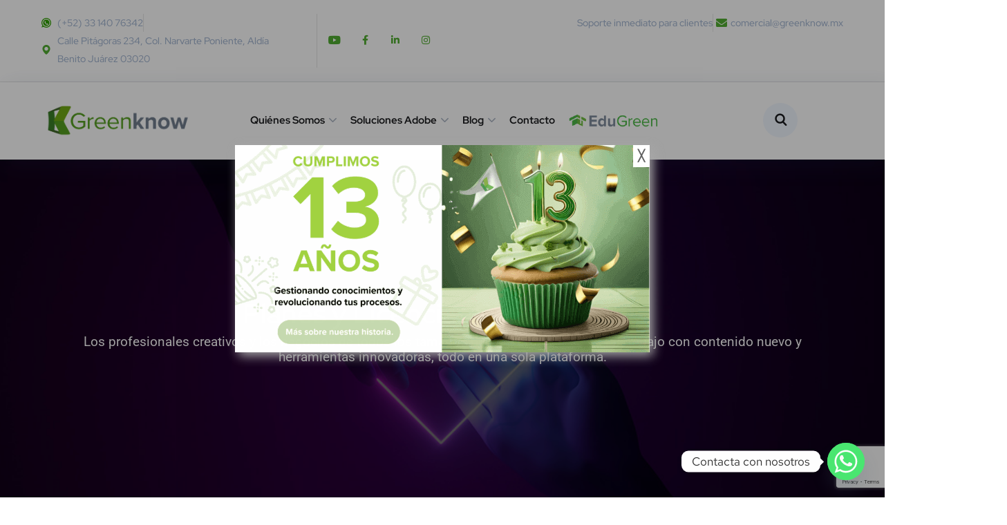

--- FILE ---
content_type: text/html; charset=UTF-8
request_url: https://www.greenknow.mx/licenciamiento/soluciones-shutterstock/planes-y-licencias-shutterstock/
body_size: 34158
content:
<!DOCTYPE html>
<html lang="es">
<head>
	<meta charset="UTF-8">
	<meta name="viewport" content="width=device-width, initial-scale=1.0" >
	<link rel="profile" href="https://gmpg.org/xfn/11">
	<meta name='robots' content='index, follow, max-image-preview:large, max-snippet:-1, max-video-preview:-1' />

	<!-- This site is optimized with the Yoast SEO plugin v25.9 - https://yoast.com/wordpress/plugins/seo/ -->
	<title>Planes y Licencias Shutterstock | Inicio</title>
	<link rel="canonical" href="https://www.greenknow.mx/licenciamiento/soluciones-shutterstock/planes-y-licencias-shutterstock/" />
	<meta property="og:locale" content="es_ES" />
	<meta property="og:type" content="article" />
	<meta property="og:title" content="Planes y Licencias Shutterstock | Inicio" />
	<meta property="og:description" content="Planes y Licencias Shutterstock Los profesionales creativos y los negocios de todos los tamaños pueden producir su mejor trabajo con contenido nuevo y herramientas innovadoras, todo en una sola plataforma. Obtenga la libertad y la flexibilidad que otorgan las licencias royalty-free. Con las licencias royalty-free, los derechos de imágenes y videos se licencian a una [&hellip;]" />
	<meta property="og:url" content="https://www.greenknow.mx/licenciamiento/soluciones-shutterstock/planes-y-licencias-shutterstock/" />
	<meta property="og:site_name" content="Inicio" />
	<meta property="article:publisher" content="https://www.facebook.com/GreenFonGroup/" />
	<meta property="article:modified_time" content="2021-07-04T00:36:46+00:00" />
	<meta property="og:image" content="https://www.greenknow.mx/wp-content/uploads/2021/05/shutterstock-dorado-2.png" />
	<meta name="twitter:card" content="summary_large_image" />
	<meta name="twitter:label1" content="Tiempo de lectura" />
	<meta name="twitter:data1" content="7 minutos" />
	<script type="application/ld+json" class="yoast-schema-graph">{"@context":"https://schema.org","@graph":[{"@type":"WebPage","@id":"https://www.greenknow.mx/licenciamiento/soluciones-shutterstock/planes-y-licencias-shutterstock/","url":"https://www.greenknow.mx/licenciamiento/soluciones-shutterstock/planes-y-licencias-shutterstock/","name":"Planes y Licencias Shutterstock | Inicio","isPartOf":{"@id":"https://www.greenknow.mx/#website"},"primaryImageOfPage":{"@id":"https://www.greenknow.mx/licenciamiento/soluciones-shutterstock/planes-y-licencias-shutterstock/#primaryimage"},"image":{"@id":"https://www.greenknow.mx/licenciamiento/soluciones-shutterstock/planes-y-licencias-shutterstock/#primaryimage"},"thumbnailUrl":"https://www.greenknow.mx/wp-content/uploads/2021/05/shutterstock-dorado-2.png","datePublished":"2021-04-12T05:19:47+00:00","dateModified":"2021-07-04T00:36:46+00:00","breadcrumb":{"@id":"https://www.greenknow.mx/licenciamiento/soluciones-shutterstock/planes-y-licencias-shutterstock/#breadcrumb"},"inLanguage":"es","potentialAction":[{"@type":"ReadAction","target":["https://www.greenknow.mx/licenciamiento/soluciones-shutterstock/planes-y-licencias-shutterstock/"]}]},{"@type":"ImageObject","inLanguage":"es","@id":"https://www.greenknow.mx/licenciamiento/soluciones-shutterstock/planes-y-licencias-shutterstock/#primaryimage","url":"https://www.greenknow.mx/wp-content/uploads/2021/05/shutterstock-dorado-2.png","contentUrl":"https://www.greenknow.mx/wp-content/uploads/2021/05/shutterstock-dorado-2.png","width":512,"height":512},{"@type":"BreadcrumbList","@id":"https://www.greenknow.mx/licenciamiento/soluciones-shutterstock/planes-y-licencias-shutterstock/#breadcrumb","itemListElement":[{"@type":"ListItem","position":1,"name":"Portada","item":"https://www.greenknow.mx/"},{"@type":"ListItem","position":2,"name":"Licenciamiento","item":"https://www.greenknow.mx/licenciamiento/"},{"@type":"ListItem","position":3,"name":"Soluciones Shutterstock","item":"https://www.greenknow.mx/licenciamiento/soluciones-shutterstock/"},{"@type":"ListItem","position":4,"name":"Planes y Licencias Shutterstock"}]},{"@type":"WebSite","@id":"https://www.greenknow.mx/#website","url":"https://www.greenknow.mx/","name":"Inicio","description":"Empresa dedicada a la representación y comercialización de Adobe en Colombia. Licenciamiento en Shutterstock en Colombia.","potentialAction":[{"@type":"SearchAction","target":{"@type":"EntryPoint","urlTemplate":"https://www.greenknow.mx/?s={search_term_string}"},"query-input":{"@type":"PropertyValueSpecification","valueRequired":true,"valueName":"search_term_string"}}],"inLanguage":"es"}]}</script>
	<!-- / Yoast SEO plugin. -->


<link rel='dns-prefetch' href='//cdnjs.cloudflare.com' />
<link rel='dns-prefetch' href='//fonts.googleapis.com' />
<link rel="alternate" type="application/rss+xml" title="Inicio &raquo; Feed" href="https://www.greenknow.mx/feed/" />
<link rel="alternate" type="application/rss+xml" title="Inicio &raquo; Feed de los comentarios" href="https://www.greenknow.mx/comments/feed/" />
<script type="text/javascript">
/* <![CDATA[ */
window._wpemojiSettings = {"baseUrl":"https:\/\/s.w.org\/images\/core\/emoji\/15.0.3\/72x72\/","ext":".png","svgUrl":"https:\/\/s.w.org\/images\/core\/emoji\/15.0.3\/svg\/","svgExt":".svg","source":{"concatemoji":"https:\/\/www.greenknow.mx\/wp-includes\/js\/wp-emoji-release.min.js?ver=6.6.4"}};
/*! This file is auto-generated */
!function(i,n){var o,s,e;function c(e){try{var t={supportTests:e,timestamp:(new Date).valueOf()};sessionStorage.setItem(o,JSON.stringify(t))}catch(e){}}function p(e,t,n){e.clearRect(0,0,e.canvas.width,e.canvas.height),e.fillText(t,0,0);var t=new Uint32Array(e.getImageData(0,0,e.canvas.width,e.canvas.height).data),r=(e.clearRect(0,0,e.canvas.width,e.canvas.height),e.fillText(n,0,0),new Uint32Array(e.getImageData(0,0,e.canvas.width,e.canvas.height).data));return t.every(function(e,t){return e===r[t]})}function u(e,t,n){switch(t){case"flag":return n(e,"\ud83c\udff3\ufe0f\u200d\u26a7\ufe0f","\ud83c\udff3\ufe0f\u200b\u26a7\ufe0f")?!1:!n(e,"\ud83c\uddfa\ud83c\uddf3","\ud83c\uddfa\u200b\ud83c\uddf3")&&!n(e,"\ud83c\udff4\udb40\udc67\udb40\udc62\udb40\udc65\udb40\udc6e\udb40\udc67\udb40\udc7f","\ud83c\udff4\u200b\udb40\udc67\u200b\udb40\udc62\u200b\udb40\udc65\u200b\udb40\udc6e\u200b\udb40\udc67\u200b\udb40\udc7f");case"emoji":return!n(e,"\ud83d\udc26\u200d\u2b1b","\ud83d\udc26\u200b\u2b1b")}return!1}function f(e,t,n){var r="undefined"!=typeof WorkerGlobalScope&&self instanceof WorkerGlobalScope?new OffscreenCanvas(300,150):i.createElement("canvas"),a=r.getContext("2d",{willReadFrequently:!0}),o=(a.textBaseline="top",a.font="600 32px Arial",{});return e.forEach(function(e){o[e]=t(a,e,n)}),o}function t(e){var t=i.createElement("script");t.src=e,t.defer=!0,i.head.appendChild(t)}"undefined"!=typeof Promise&&(o="wpEmojiSettingsSupports",s=["flag","emoji"],n.supports={everything:!0,everythingExceptFlag:!0},e=new Promise(function(e){i.addEventListener("DOMContentLoaded",e,{once:!0})}),new Promise(function(t){var n=function(){try{var e=JSON.parse(sessionStorage.getItem(o));if("object"==typeof e&&"number"==typeof e.timestamp&&(new Date).valueOf()<e.timestamp+604800&&"object"==typeof e.supportTests)return e.supportTests}catch(e){}return null}();if(!n){if("undefined"!=typeof Worker&&"undefined"!=typeof OffscreenCanvas&&"undefined"!=typeof URL&&URL.createObjectURL&&"undefined"!=typeof Blob)try{var e="postMessage("+f.toString()+"("+[JSON.stringify(s),u.toString(),p.toString()].join(",")+"));",r=new Blob([e],{type:"text/javascript"}),a=new Worker(URL.createObjectURL(r),{name:"wpTestEmojiSupports"});return void(a.onmessage=function(e){c(n=e.data),a.terminate(),t(n)})}catch(e){}c(n=f(s,u,p))}t(n)}).then(function(e){for(var t in e)n.supports[t]=e[t],n.supports.everything=n.supports.everything&&n.supports[t],"flag"!==t&&(n.supports.everythingExceptFlag=n.supports.everythingExceptFlag&&n.supports[t]);n.supports.everythingExceptFlag=n.supports.everythingExceptFlag&&!n.supports.flag,n.DOMReady=!1,n.readyCallback=function(){n.DOMReady=!0}}).then(function(){return e}).then(function(){var e;n.supports.everything||(n.readyCallback(),(e=n.source||{}).concatemoji?t(e.concatemoji):e.wpemoji&&e.twemoji&&(t(e.twemoji),t(e.wpemoji)))}))}((window,document),window._wpemojiSettings);
/* ]]> */
</script>
<style id='wp-emoji-styles-inline-css' type='text/css'>

	img.wp-smiley, img.emoji {
		display: inline !important;
		border: none !important;
		box-shadow: none !important;
		height: 1em !important;
		width: 1em !important;
		margin: 0 0.07em !important;
		vertical-align: -0.1em !important;
		background: none !important;
		padding: 0 !important;
	}
</style>
<link rel='stylesheet' id='woolentor-block-common-css' href='https://www.greenknow.mx/wp-content/plugins/woolentor-addons/woolentor-blocks/assets/css/common-style.css?ver=3.2.1' type='text/css' media='all' />
<link rel='stylesheet' id='woolentor-block-default-css' href='https://www.greenknow.mx/wp-content/plugins/woolentor-addons/woolentor-blocks/assets/css/style-index.css?ver=3.2.1' type='text/css' media='all' />
<style id='classic-theme-styles-inline-css' type='text/css'>
/*! This file is auto-generated */
.wp-block-button__link{color:#fff;background-color:#32373c;border-radius:9999px;box-shadow:none;text-decoration:none;padding:calc(.667em + 2px) calc(1.333em + 2px);font-size:1.125em}.wp-block-file__button{background:#32373c;color:#fff;text-decoration:none}
</style>
<style id='global-styles-inline-css' type='text/css'>
:root{--wp--preset--aspect-ratio--square: 1;--wp--preset--aspect-ratio--4-3: 4/3;--wp--preset--aspect-ratio--3-4: 3/4;--wp--preset--aspect-ratio--3-2: 3/2;--wp--preset--aspect-ratio--2-3: 2/3;--wp--preset--aspect-ratio--16-9: 16/9;--wp--preset--aspect-ratio--9-16: 9/16;--wp--preset--color--black: #000000;--wp--preset--color--cyan-bluish-gray: #abb8c3;--wp--preset--color--white: #ffffff;--wp--preset--color--pale-pink: #f78da7;--wp--preset--color--vivid-red: #cf2e2e;--wp--preset--color--luminous-vivid-orange: #ff6900;--wp--preset--color--luminous-vivid-amber: #fcb900;--wp--preset--color--light-green-cyan: #7bdcb5;--wp--preset--color--vivid-green-cyan: #00d084;--wp--preset--color--pale-cyan-blue: #8ed1fc;--wp--preset--color--vivid-cyan-blue: #0693e3;--wp--preset--color--vivid-purple: #9b51e0;--wp--preset--gradient--vivid-cyan-blue-to-vivid-purple: linear-gradient(135deg,rgba(6,147,227,1) 0%,rgb(155,81,224) 100%);--wp--preset--gradient--light-green-cyan-to-vivid-green-cyan: linear-gradient(135deg,rgb(122,220,180) 0%,rgb(0,208,130) 100%);--wp--preset--gradient--luminous-vivid-amber-to-luminous-vivid-orange: linear-gradient(135deg,rgba(252,185,0,1) 0%,rgba(255,105,0,1) 100%);--wp--preset--gradient--luminous-vivid-orange-to-vivid-red: linear-gradient(135deg,rgba(255,105,0,1) 0%,rgb(207,46,46) 100%);--wp--preset--gradient--very-light-gray-to-cyan-bluish-gray: linear-gradient(135deg,rgb(238,238,238) 0%,rgb(169,184,195) 100%);--wp--preset--gradient--cool-to-warm-spectrum: linear-gradient(135deg,rgb(74,234,220) 0%,rgb(151,120,209) 20%,rgb(207,42,186) 40%,rgb(238,44,130) 60%,rgb(251,105,98) 80%,rgb(254,248,76) 100%);--wp--preset--gradient--blush-light-purple: linear-gradient(135deg,rgb(255,206,236) 0%,rgb(152,150,240) 100%);--wp--preset--gradient--blush-bordeaux: linear-gradient(135deg,rgb(254,205,165) 0%,rgb(254,45,45) 50%,rgb(107,0,62) 100%);--wp--preset--gradient--luminous-dusk: linear-gradient(135deg,rgb(255,203,112) 0%,rgb(199,81,192) 50%,rgb(65,88,208) 100%);--wp--preset--gradient--pale-ocean: linear-gradient(135deg,rgb(255,245,203) 0%,rgb(182,227,212) 50%,rgb(51,167,181) 100%);--wp--preset--gradient--electric-grass: linear-gradient(135deg,rgb(202,248,128) 0%,rgb(113,206,126) 100%);--wp--preset--gradient--midnight: linear-gradient(135deg,rgb(2,3,129) 0%,rgb(40,116,252) 100%);--wp--preset--font-size--small: 13px;--wp--preset--font-size--medium: 20px;--wp--preset--font-size--large: 36px;--wp--preset--font-size--x-large: 42px;--wp--preset--spacing--20: 0.44rem;--wp--preset--spacing--30: 0.67rem;--wp--preset--spacing--40: 1rem;--wp--preset--spacing--50: 1.5rem;--wp--preset--spacing--60: 2.25rem;--wp--preset--spacing--70: 3.38rem;--wp--preset--spacing--80: 5.06rem;--wp--preset--shadow--natural: 6px 6px 9px rgba(0, 0, 0, 0.2);--wp--preset--shadow--deep: 12px 12px 50px rgba(0, 0, 0, 0.4);--wp--preset--shadow--sharp: 6px 6px 0px rgba(0, 0, 0, 0.2);--wp--preset--shadow--outlined: 6px 6px 0px -3px rgba(255, 255, 255, 1), 6px 6px rgba(0, 0, 0, 1);--wp--preset--shadow--crisp: 6px 6px 0px rgba(0, 0, 0, 1);}:where(.is-layout-flex){gap: 0.5em;}:where(.is-layout-grid){gap: 0.5em;}body .is-layout-flex{display: flex;}.is-layout-flex{flex-wrap: wrap;align-items: center;}.is-layout-flex > :is(*, div){margin: 0;}body .is-layout-grid{display: grid;}.is-layout-grid > :is(*, div){margin: 0;}:where(.wp-block-columns.is-layout-flex){gap: 2em;}:where(.wp-block-columns.is-layout-grid){gap: 2em;}:where(.wp-block-post-template.is-layout-flex){gap: 1.25em;}:where(.wp-block-post-template.is-layout-grid){gap: 1.25em;}.has-black-color{color: var(--wp--preset--color--black) !important;}.has-cyan-bluish-gray-color{color: var(--wp--preset--color--cyan-bluish-gray) !important;}.has-white-color{color: var(--wp--preset--color--white) !important;}.has-pale-pink-color{color: var(--wp--preset--color--pale-pink) !important;}.has-vivid-red-color{color: var(--wp--preset--color--vivid-red) !important;}.has-luminous-vivid-orange-color{color: var(--wp--preset--color--luminous-vivid-orange) !important;}.has-luminous-vivid-amber-color{color: var(--wp--preset--color--luminous-vivid-amber) !important;}.has-light-green-cyan-color{color: var(--wp--preset--color--light-green-cyan) !important;}.has-vivid-green-cyan-color{color: var(--wp--preset--color--vivid-green-cyan) !important;}.has-pale-cyan-blue-color{color: var(--wp--preset--color--pale-cyan-blue) !important;}.has-vivid-cyan-blue-color{color: var(--wp--preset--color--vivid-cyan-blue) !important;}.has-vivid-purple-color{color: var(--wp--preset--color--vivid-purple) !important;}.has-black-background-color{background-color: var(--wp--preset--color--black) !important;}.has-cyan-bluish-gray-background-color{background-color: var(--wp--preset--color--cyan-bluish-gray) !important;}.has-white-background-color{background-color: var(--wp--preset--color--white) !important;}.has-pale-pink-background-color{background-color: var(--wp--preset--color--pale-pink) !important;}.has-vivid-red-background-color{background-color: var(--wp--preset--color--vivid-red) !important;}.has-luminous-vivid-orange-background-color{background-color: var(--wp--preset--color--luminous-vivid-orange) !important;}.has-luminous-vivid-amber-background-color{background-color: var(--wp--preset--color--luminous-vivid-amber) !important;}.has-light-green-cyan-background-color{background-color: var(--wp--preset--color--light-green-cyan) !important;}.has-vivid-green-cyan-background-color{background-color: var(--wp--preset--color--vivid-green-cyan) !important;}.has-pale-cyan-blue-background-color{background-color: var(--wp--preset--color--pale-cyan-blue) !important;}.has-vivid-cyan-blue-background-color{background-color: var(--wp--preset--color--vivid-cyan-blue) !important;}.has-vivid-purple-background-color{background-color: var(--wp--preset--color--vivid-purple) !important;}.has-black-border-color{border-color: var(--wp--preset--color--black) !important;}.has-cyan-bluish-gray-border-color{border-color: var(--wp--preset--color--cyan-bluish-gray) !important;}.has-white-border-color{border-color: var(--wp--preset--color--white) !important;}.has-pale-pink-border-color{border-color: var(--wp--preset--color--pale-pink) !important;}.has-vivid-red-border-color{border-color: var(--wp--preset--color--vivid-red) !important;}.has-luminous-vivid-orange-border-color{border-color: var(--wp--preset--color--luminous-vivid-orange) !important;}.has-luminous-vivid-amber-border-color{border-color: var(--wp--preset--color--luminous-vivid-amber) !important;}.has-light-green-cyan-border-color{border-color: var(--wp--preset--color--light-green-cyan) !important;}.has-vivid-green-cyan-border-color{border-color: var(--wp--preset--color--vivid-green-cyan) !important;}.has-pale-cyan-blue-border-color{border-color: var(--wp--preset--color--pale-cyan-blue) !important;}.has-vivid-cyan-blue-border-color{border-color: var(--wp--preset--color--vivid-cyan-blue) !important;}.has-vivid-purple-border-color{border-color: var(--wp--preset--color--vivid-purple) !important;}.has-vivid-cyan-blue-to-vivid-purple-gradient-background{background: var(--wp--preset--gradient--vivid-cyan-blue-to-vivid-purple) !important;}.has-light-green-cyan-to-vivid-green-cyan-gradient-background{background: var(--wp--preset--gradient--light-green-cyan-to-vivid-green-cyan) !important;}.has-luminous-vivid-amber-to-luminous-vivid-orange-gradient-background{background: var(--wp--preset--gradient--luminous-vivid-amber-to-luminous-vivid-orange) !important;}.has-luminous-vivid-orange-to-vivid-red-gradient-background{background: var(--wp--preset--gradient--luminous-vivid-orange-to-vivid-red) !important;}.has-very-light-gray-to-cyan-bluish-gray-gradient-background{background: var(--wp--preset--gradient--very-light-gray-to-cyan-bluish-gray) !important;}.has-cool-to-warm-spectrum-gradient-background{background: var(--wp--preset--gradient--cool-to-warm-spectrum) !important;}.has-blush-light-purple-gradient-background{background: var(--wp--preset--gradient--blush-light-purple) !important;}.has-blush-bordeaux-gradient-background{background: var(--wp--preset--gradient--blush-bordeaux) !important;}.has-luminous-dusk-gradient-background{background: var(--wp--preset--gradient--luminous-dusk) !important;}.has-pale-ocean-gradient-background{background: var(--wp--preset--gradient--pale-ocean) !important;}.has-electric-grass-gradient-background{background: var(--wp--preset--gradient--electric-grass) !important;}.has-midnight-gradient-background{background: var(--wp--preset--gradient--midnight) !important;}.has-small-font-size{font-size: var(--wp--preset--font-size--small) !important;}.has-medium-font-size{font-size: var(--wp--preset--font-size--medium) !important;}.has-large-font-size{font-size: var(--wp--preset--font-size--large) !important;}.has-x-large-font-size{font-size: var(--wp--preset--font-size--x-large) !important;}
:where(.wp-block-post-template.is-layout-flex){gap: 1.25em;}:where(.wp-block-post-template.is-layout-grid){gap: 1.25em;}
:where(.wp-block-columns.is-layout-flex){gap: 2em;}:where(.wp-block-columns.is-layout-grid){gap: 2em;}
:root :where(.wp-block-pullquote){font-size: 1.5em;line-height: 1.6;}
</style>
<link rel='stylesheet' id='contact-form-7-css' href='https://www.greenknow.mx/wp-content/plugins/contact-form-7/includes/css/styles.css?ver=6.1.1' type='text/css' media='all' />
<link rel='stylesheet' id='rs-plugin-settings-css' href='https://www.greenknow.mx/wp-content/plugins/revslider/public/assets/css/rs6.css?ver=6.3.2' type='text/css' media='all' />
<style id='rs-plugin-settings-inline-css' type='text/css'>
#rs-demo-id {}
</style>
<link rel='stylesheet' id='onum-fonts-css' href='https://fonts.googleapis.com/css?family=Red+Hat+Text%3A400%2C400i%2C500%2C500i%2C700%2C700i%7CRed+Hat+Display%3A400%2C400i%2C500%2C500i%2C700%2C700i%2C900%2C900i&#038;subset=latin' type='text/css' media='all' />
<link rel='stylesheet' id='bootstrap-css' href='https://www.greenknow.mx/wp-content/themes/onum/css/bootstrap.css?ver=3.3.7' type='text/css' media='all' />
<link rel='stylesheet' id='onum-awesome-font-css' href='https://www.greenknow.mx/wp-content/themes/onum/css/font-awesome.css?ver=6.6.4' type='text/css' media='all' />
<link rel='stylesheet' id='onum-flaticon-font-css' href='https://www.greenknow.mx/wp-content/themes/onum/css/flaticon.css?ver=6.6.4' type='text/css' media='all' />
<link rel='stylesheet' id='slick-slider-css' href='https://www.greenknow.mx/wp-content/themes/onum/css/slick.css?ver=6.6.4' type='text/css' media='all' />
<link rel='stylesheet' id='slick-theme-css' href='https://www.greenknow.mx/wp-content/themes/onum/css/slick-theme.css?ver=6.6.4' type='text/css' media='all' />
<link rel='stylesheet' id='magnific-popup-css' href='https://www.greenknow.mx/wp-content/themes/onum/css/magnific-popup.css?ver=6.6.4' type='text/css' media='all' />
<link rel='stylesheet' id='onum-style-css' href='https://www.greenknow.mx/wp-content/themes/onum-child-with-polylang/style.css?ver=6.6.4' type='text/css' media='all' />
<link rel='stylesheet' id='footer_style_custom-css' href='https://www.greenknow.mx/wp-content/themes/onum/css/footer_newStyle2.css?ver=6.6.4' type='text/css' media='all' />
<link rel='stylesheet' id='multiselection_input-css' href='https://cdnjs.cloudflare.com/ajax/libs/select2/4.0.13/css/select2.min.css?ver=6.6.4' type='text/css' media='all' />
<link rel='stylesheet' id='infoFormsCSS-css' href='https://www.greenknow.mx/wp-content/themes/onum/css/sendFormInfo1.css?ver=6.6.4' type='text/css' media='all' />
<link rel='stylesheet' id='autoPopupCSS-css' href='https://www.greenknow.mx/wp-content/themes/onum/css/auto_popup2.css?ver=6.6.4' type='text/css' media='all' />
<link rel='stylesheet' id='simple-likes-public-css-css' href='https://www.greenknow.mx/wp-content/themes/onum/inc/backend/css/simple-likes-public.css?ver=6.6.4' type='text/css' media='all' />
<link rel='stylesheet' id='chaty-front-css-css' href='https://www.greenknow.mx/wp-content/plugins/chaty/css/chaty-front.min.css?ver=3.4.81660327486' type='text/css' media='all' />
<link rel='stylesheet' id='elementor-icons-css' href='https://www.greenknow.mx/wp-content/plugins/elementor/assets/lib/eicons/css/elementor-icons.min.css?ver=5.44.0' type='text/css' media='all' />
<link rel='stylesheet' id='elementor-frontend-css' href='https://www.greenknow.mx/wp-content/plugins/elementor/assets/css/frontend.min.css?ver=3.32.2' type='text/css' media='all' />
<link rel='stylesheet' id='elementor-post-4953-css' href='https://www.greenknow.mx/wp-content/uploads/elementor/css/post-4953.css?ver=1769165769' type='text/css' media='all' />
<link rel='stylesheet' id='widget-heading-css' href='https://www.greenknow.mx/wp-content/plugins/elementor/assets/css/widget-heading.min.css?ver=3.32.2' type='text/css' media='all' />
<link rel='stylesheet' id='e-animation-fadeIn-css' href='https://www.greenknow.mx/wp-content/plugins/elementor/assets/lib/animations/styles/fadeIn.min.css?ver=3.32.2' type='text/css' media='all' />
<link rel='stylesheet' id='e-animation-grow-css' href='https://www.greenknow.mx/wp-content/plugins/elementor/assets/lib/animations/styles/e-animation-grow.min.css?ver=3.32.2' type='text/css' media='all' />
<link rel='stylesheet' id='widget-image-css' href='https://www.greenknow.mx/wp-content/plugins/elementor/assets/css/widget-image.min.css?ver=3.32.2' type='text/css' media='all' />
<link rel='stylesheet' id='widget-video-css' href='https://www.greenknow.mx/wp-content/plugins/elementor/assets/css/widget-video.min.css?ver=3.32.2' type='text/css' media='all' />
<link rel='stylesheet' id='e-animation-fadeInLeft-css' href='https://www.greenknow.mx/wp-content/plugins/elementor/assets/lib/animations/styles/fadeInLeft.min.css?ver=3.32.2' type='text/css' media='all' />
<link rel='stylesheet' id='e-animation-fadeInRight-css' href='https://www.greenknow.mx/wp-content/plugins/elementor/assets/lib/animations/styles/fadeInRight.min.css?ver=3.32.2' type='text/css' media='all' />
<link rel='stylesheet' id='widget-icon-list-css' href='https://www.greenknow.mx/wp-content/plugins/elementor/assets/css/widget-icon-list.min.css?ver=3.32.2' type='text/css' media='all' />
<link rel='stylesheet' id='elementor-post-8692-css' href='https://www.greenknow.mx/wp-content/uploads/elementor/css/post-8692.css?ver=1769228439' type='text/css' media='all' />
<link rel='stylesheet' id='eael-general-css' href='https://www.greenknow.mx/wp-content/plugins/essential-addons-for-elementor-lite/assets/front-end/css/view/general.min.css?ver=6.3.2' type='text/css' media='all' />
<link rel='stylesheet' id='elementor-gf-local-roboto-css' href='https://www.greenknow.mx/wp-content/uploads/elementor/google-fonts/css/roboto.css?ver=1742248561' type='text/css' media='all' />
<link rel='stylesheet' id='elementor-gf-local-robotoslab-css' href='https://www.greenknow.mx/wp-content/uploads/elementor/google-fonts/css/robotoslab.css?ver=1742248568' type='text/css' media='all' />
<link rel='stylesheet' id='elementor-gf-local-redhatdisplay-css' href='https://www.greenknow.mx/wp-content/uploads/elementor/google-fonts/css/redhatdisplay.css?ver=1742248571' type='text/css' media='all' />
<link rel='stylesheet' id='elementor-gf-local-redhattext-css' href='https://www.greenknow.mx/wp-content/uploads/elementor/google-fonts/css/redhattext.css?ver=1742248572' type='text/css' media='all' />
<link rel='stylesheet' id='elementor-icons-shared-0-css' href='https://www.greenknow.mx/wp-content/plugins/elementor/assets/lib/font-awesome/css/fontawesome.min.css?ver=5.15.3' type='text/css' media='all' />
<link rel='stylesheet' id='elementor-icons-fa-solid-css' href='https://www.greenknow.mx/wp-content/plugins/elementor/assets/lib/font-awesome/css/solid.min.css?ver=5.15.3' type='text/css' media='all' />
<script type="text/javascript" src="https://www.greenknow.mx/wp-includes/js/jquery/jquery.min.js?ver=3.7.1" id="jquery-core-js"></script>
<script type="text/javascript" src="https://www.greenknow.mx/wp-includes/js/jquery/jquery-migrate.min.js?ver=3.4.1" id="jquery-migrate-js"></script>
<script type="text/javascript" src="https://www.greenknow.mx/wp-content/plugins/revslider/public/assets/js/rbtools.min.js?ver=6.3.2" id="tp-tools-js"></script>
<script type="text/javascript" src="https://www.greenknow.mx/wp-content/plugins/revslider/public/assets/js/rs6.min.js?ver=6.3.2" id="revmin-js"></script>
<script type="text/javascript" id="simple-likes-public-js-js-extra">
/* <![CDATA[ */
var simpleLikes = {"ajaxurl":"https:\/\/www.greenknow.mx\/wp-admin\/admin-ajax.php","like":"Like","unlike":"Unlike"};
/* ]]> */
</script>
<script type="text/javascript" src="https://www.greenknow.mx/wp-content/themes/onum/inc/backend/js/simple-likes-public.js?ver=0.5" id="simple-likes-public-js-js"></script>
<link rel="https://api.w.org/" href="https://www.greenknow.mx/wp-json/" /><link rel="alternate" title="JSON" type="application/json" href="https://www.greenknow.mx/wp-json/wp/v2/pages/8692" /><link rel="EditURI" type="application/rsd+xml" title="RSD" href="https://www.greenknow.mx/xmlrpc.php?rsd" />
<meta name="generator" content="WordPress 6.6.4" />
<link rel='shortlink' href='https://www.greenknow.mx/?p=8692' />
<link rel="alternate" title="oEmbed (JSON)" type="application/json+oembed" href="https://www.greenknow.mx/wp-json/oembed/1.0/embed?url=https%3A%2F%2Fwww.greenknow.mx%2Flicenciamiento%2Fsoluciones-shutterstock%2Fplanes-y-licencias-shutterstock%2F" />
<link rel="alternate" title="oEmbed (XML)" type="text/xml+oembed" href="https://www.greenknow.mx/wp-json/oembed/1.0/embed?url=https%3A%2F%2Fwww.greenknow.mx%2Flicenciamiento%2Fsoluciones-shutterstock%2Fplanes-y-licencias-shutterstock%2F&#038;format=xml" />
        <script type="text/javascript">
            <!-- Global site tag (gtag.js) - Google Analytics -->
<script async src="https://www.googletagmanager.com/gtag/js?id=UA-61513370-1"></script>
<script>
  window.dataLayer = window.dataLayer || [];
  function gtag(){dataLayer.push(arguments);}
  gtag('js', new Date());

  gtag('config', 'UA-61513370-1');
</script>
        </script>
    <style id="onum-inline-styles" type="text/css">
            .bg-gradient,
            .bg-hover-gradient:hover,
            .author-widget_wrapper,
            .service-box .number-box,
            .service-box .overlay,
            .icon-box.s1 .icon-main, .icon-box.s4 .icon-main,
            .icon-box.s3 .icon-main,
            .icon-box.s3 .bg-s3,
            .icon-box-grid,
            .process-box .number-box,
            .ot-testimonials .testimonial-wrap .bg-block,
            .projects-box .portfolio-info .portfolio-info-inner{ 
                background-color: #52ae32;
                background-image:-moz-linear-gradient(145deg, #52ae32, #52ae32);
                background-image:-webkit-linear-gradient(145deg, #52ae32, #52ae32);
                background-image:linear-gradient(145deg, #52ae32, #52ae32); 
            }

            /**** Main Color ****/

            	/* Background Color */
                blockquote:before,
                .bg-primary,
                .octf-btn.octf-btn-white i,
                .octf-btn-primary,
                .post-box .post-cat a,
                .blog-post .share-post a,
                .widget-area .widget .widget-title:before,
                .search-form .search-submit i,
                .ot-pricing-table.s3 .title-table,
                .ot-tabs .tab-link,
                .ot-counter h6:before,
                .dc-text.dc-bg-primary .elementor-drop-cap,
                .mc4wp-form-fields .subscribe-inner-form .subscribe-btn-icon i{ background-color: #52ae32; }
    			
    			/* Color */
                .text-primary,
                .octf-btn.octf-btn-white,
                .octf-btn.octf-btn-white:visited, .octf-btn.octf-btn-white:hover, .octf-btn.octf-btn-white:focus,                
                a:hover, a:focus, a:active,
                .header-topbar a:hover,
                .header-overlay .header-topbar a:hover,
                .header_mobile .mobile_nav .mobile_mainmenu li li a:hover,.header_mobile .mobile_nav .mobile_mainmenu ul > li > ul > li.current-menu-ancestor > a,
                .header_mobile .mobile_nav .mobile_mainmenu > li > a:hover, .header_mobile .mobile_nav .mobile_mainmenu > li.current-menu-item > a,.header_mobile .mobile_nav .mobile_mainmenu > li.current-menu-ancestor > a,
                .page-header .breadcrumbs li a:hover,
                .post-box .post-cat a:hover,
                .post-box .entry-meta a:hover i,
                .post-box .entry-title a:hover,
                .blog-post .author-bio .author-info .author-socials a:hover,
                .drop-cap span,
                .sl-wrapper .sl-icon svg,
                .comments-area .comment-item .comment-meta .comment-reply-link:hover,
                .comment-respond .comment-reply-title small a:hover,
                .comment-form .logged-in-as a:hover,
                .icon-box .content-box h5 a:hover,
                .icon-box.s3:hover h5 a:hover, .icon-box.s3:hover p a:hover,
                .icon-box-grid .icon-box .content-box h5 a:hover,
                .ot-pricing-table.s3 h2,
                .ot-tabs .tab-content ul.has-icon li i,
                .ot-counter h6,
                .video-popup a,
                .dc-text .elementor-drop-cap span{ color: #52ae32; }
    			
    		/**** Second Color ****/
            
    		    /* Background Color */
                .bg-second,
                .slick-arrow:not(.slick-disabled):hover,
                .octf-btn-secondary,
                .octf-btn-secondary.octf-btn-white i,
                .main-navigation > ul > li:after,.main-navigation > ul > li:before,
                .main-navigation ul li li a:before,
                .cart-contents .count,
                .post-box .btn-play i:hover,
                .page-pagination li span, .page-pagination li a:hover,
                .blog-post .tagcloud a:hover,
                .widget .tagcloud a:hover,
                .widget-area .widget ul:not(.recent-news) > li a:hover:before,
                .search-form .search-submit i:hover,
                .ot-heading.text-light h6:before, .ot-heading.text-light h6:after,
                .team-wrap .team-social a, .team-wrap .team-social span,
                .ot-progress .progress-bar,
                .ot-pricing-table .title-table,
                .ot-tabs .tab-link.current, .ot-tabs .tab-link:hover,
                .ot-accordions .acc-item .acc-toggle i,
                .slider,
                .video-popup a:hover,
                .dc-text.dc-bg-second .elementor-drop-cap,
                div .custom .tp-bullet:after,
                .grid-lines .line-cleft .g-dot,
                .grid-lines .line-cright .g-dot,
                .project_filters li a:after{ background-color: #52ae32; }        

                /* Color */            
                .text-second,
                .slick-arrow,
                .octf-btn-secondary i,
                .octf-btn-secondary.octf-btn-white,
                .octf-btn-secondary.octf-btn-white:visited, .octf-btn-secondary.octf-btn-white:hover, .octf-btn-secondary.octf-btn-white:focus,
                a,
                a:visited,
                .topbar-info li i,
                .main-navigation ul > li > a:hover,
                .main-navigation ul li li a:hover,.main-navigation ul ul li.current-menu-item > a,.main-navigation ul ul li.current-menu-ancestor > a,
                .header-style-1.header-overlay .btn-cta-header a,
                .post-box .link-box a:hover,
                .post-box .link-box i,
                .post-box .quote-box i,
                .post-box .btn-play i,
                .widget-area .widget ul:not(.recent-news) > li a:hover,
                .widget-area .widget ul:not(.recent-news) > li a:hover + span,
                .widget .recent-news h6 a:hover,
                .service-box:hover .number-box,
                .service-box-s2 .number-box,
                .active .service-box .number-box,
                .icon-box.s1:hover .icon-main, .icon-box.s4:hover .icon-main,
                .icon-box.s3:hover .icon-main,
                .active .icon-box.s1 .icon-main,
                .active .icon-box.s3 .icon-main,
                .team-wrap .team-social.active span,
                .ot-pricing-table .inner-table h2,
                .ot-accordions .acc-item .acc-toggle:hover,
                .ot-accordions .acc-item.current .acc-toggle,
                .slick-dots li.slick-active button:before,
                .real-numbers > span.active,
                .real-numbers .chart-boxs .chart-item h2,
                .dc-text.dc-text-second .elementor-drop-cap span,
                .projects-style-2 .projects-box .portfolio-info .portfolio-cates,
                .projects-style-2 .projects-box .portfolio-info .portfolio-cates a,
                .project_filters li a:hover, .project_filters li a.selected,
                .ot-countdown li.seperator,
                #back-to-top{ color: #52ae32; }

                /* Border Color */
                .video-popup a:hover span{ border-color: #52ae32; }

            /**** Third Color ****/
                
                /* Background Color */
                .bg-third,
                .octf-btn-third,
                .octf-btn-third.octf-btn-white i,
                .ot-pricing-table.s2 .title-table,
                .message-box .icon-main,
                input:checked + .slider,
                .dc-text.dc-bg-third .elementor-drop-cap,
                .grid-lines .g-dot{ background-color: #52ae32; }

                /* Color */
                .text-third,
                .octf-btn-third i,
                .octf-btn-third.octf-btn-white,
                .octf-btn-third.octf-btn-white:visited, .octf-btn-third.octf-btn-white:hover, .octf-btn-third.octf-btn-white:focus,
                .post-nav a,
                .post-nav a:hover span,
                .icon-box.s2 .icon-main,
                .icon-box-grid .icon-box:hover .icon-main,
                .ot-pricing-table.s2 h2,
                .tab-titles .title-item:hover .icon-main, .tab-titles .title-item.tab-active .icon-main,
                .real-numbers > span.a-switch.active,
                .dc-text.dc-text-third .elementor-drop-cap span{ color: #52ae32; }       

                /* Custom box-shadow when main color change */
                .octf-btn, .octf-btn-primary.octf-btn, .octf-btn-third.octf-btn, .octf-btn-secondary.octf-btn {
                    box-shadow: 12px 12px 20px 0px rgba(42, 67, 113, 0.3);
                  -webkit-box-shadow: 12px 12px 20px 0px rgba(42, 67, 113, 0.3);
                  -moz-box-shadow: 12px 12px 20px 0px rgba(42, 67, 113, 0.3);
                }
                .octf-btn-primary.octf-btn-icon, .octf-btn-third.octf-btn-icon, .octf-btn-secondary.octf-btn-icon {
                    box-shadow: 8px 8px 18px 0px rgba(42, 67, 113, 0.3);
                  -webkit-box-shadow: 8px 8px 18px 0px rgba(42, 67, 113, 0.3);
                  -moz-box-shadow: 8px 8px 18px 0px rgba(42, 67, 113, 0.3);
                }
                .icon-box-grid, .author-widget_wrapper {
                    box-shadow: 30px 30px 65px 0px rgba(42, 67, 113, 0.3);
                    -webkit-box-shadow: 30px 30px 65px 0px rgba(42, 67, 113, 0.3);
                    -moz-box-shadow: 30px 30px 65px 0px rgba(42, 67, 113, 0.3);
                }
                .icon-box.s1 .icon-main, .icon-box.s4 .icon-main {
                    box-shadow: 8px 8px 20px 0px rgba(42, 67, 113, 0.3);
                    -webkit-box-shadow: 8px 8px 20px 0px rgba(42, 67, 113, 0.3);
                    -moz-box-shadow: 8px 8px 20px 0px rgba(42, 67, 113, 0.3);
                }
                .icon-box.s3 .icon-main {
                    box-shadow: 8px 8px 30px 0px rgba(42, 67, 113, 0.3);
                    -webkit-box-shadow: 8px 8px 30px 0px rgba(42, 67, 113, 0.3);
                    -moz-box-shadow: 8px 8px 30px 0px rgba(42, 67, 113, 0.3);
                }
                .ot-testimonials .testimonial-wrap .bg-block {
                    box-shadow: 30px 30px 45px 0px rgba(42, 67, 113, 0.3);
                    -webkit-box-shadow: 30px 30px 45px 0px rgba(42, 67, 113, 0.3);
                    -moz-box-shadow: 30px 30px 45px 0px rgba(42, 67, 113, 0.3);
                }
                .team-wrap .team-social a, .team-wrap .team-social span {
                    box-shadow: 5px 5px 18px 0px rgba(42, 67, 113, 0.3);
                    -webkit-box-shadow: 5px 5px 18px 0px rgba(42, 67, 113, 0.3);
                    -moz-box-shadow: 5px 5px 18px 0px rgba(42, 67, 113, 0.3);
                }
                .process-box .number-box {
                    box-shadow: 10px 10px 30px 0px rgba(42, 67, 113, 0.3);
                    -webkit-box-shadow: 10px 10px 30px 0px rgba(42, 67, 113, 0.3);
                    -moz-box-shadow: 10px 10px 30px 0px rgba(42, 67, 113, 0.3);
                }
                .page-pagination li span, .page-pagination li a:hover {
                    box-shadow: 6px 6px 13px 0px rgba(42, 67, 113, 0.3);
                    -webkit-box-shadow: 6px 6px 13px 0px rgba(42, 67, 113, 0.3);
                    -moz-box-shadow: 6px 6px 13px 0px rgba(42, 67, 113, 0.3);
                }
                .projects-box .portfolio-info.s2 .portfolio-info-inner {
                    background-color: transparent;
                    background-image: -moz-linear-gradient(145deg, transparent, transparent);
                    background-image: -webkit-linear-gradient(145deg, transparent, transparent);
                    background-image: linear-gradient(145deg, transparent, transparent);
                }         
			                 
            /* Page Header Single Post */
            .single-page-header .breadcrumbs li a {color: #a5b7d2;}
            .single-page-header.post-box .sing-page-header-content .entry-meta a {
                color: #ffffff;
            }
            .single-page-header .breadcrumbs li a:hover {color: #fe4c1c;}
            .single-page-header.post-box .sing-page-header-content .entry-meta a:hover {
                color: #a5b7d2;
            }
            .single-page-header .breadcrumbs li a:active {color: #fe4c1c;}
            .single-page-header.post-box .sing-page-header-content .entry-meta a:active {
                color: #a5b7d2;
            }
        </style><meta name="generator" content="Elementor 3.32.2; features: additional_custom_breakpoints; settings: css_print_method-external, google_font-enabled, font_display-auto">
			<style>
				.e-con.e-parent:nth-of-type(n+4):not(.e-lazyloaded):not(.e-no-lazyload),
				.e-con.e-parent:nth-of-type(n+4):not(.e-lazyloaded):not(.e-no-lazyload) * {
					background-image: none !important;
				}
				@media screen and (max-height: 1024px) {
					.e-con.e-parent:nth-of-type(n+3):not(.e-lazyloaded):not(.e-no-lazyload),
					.e-con.e-parent:nth-of-type(n+3):not(.e-lazyloaded):not(.e-no-lazyload) * {
						background-image: none !important;
					}
				}
				@media screen and (max-height: 640px) {
					.e-con.e-parent:nth-of-type(n+2):not(.e-lazyloaded):not(.e-no-lazyload),
					.e-con.e-parent:nth-of-type(n+2):not(.e-lazyloaded):not(.e-no-lazyload) * {
						background-image: none !important;
					}
				}
			</style>
						<meta name="theme-color" content="#FFFFFF">
			<meta name="generator" content="Powered by Slider Revolution 6.3.2 - responsive, Mobile-Friendly Slider Plugin for WordPress with comfortable drag and drop interface." />
<link rel="icon" href="https://www.greenknow.mx/wp-content/uploads/2020/10/cropped-LOGO-K-32x32.png" sizes="32x32" />
<link rel="icon" href="https://www.greenknow.mx/wp-content/uploads/2020/10/cropped-LOGO-K-192x192.png" sizes="192x192" />
<link rel="apple-touch-icon" href="https://www.greenknow.mx/wp-content/uploads/2020/10/cropped-LOGO-K-180x180.png" />
<meta name="msapplication-TileImage" content="https://www.greenknow.mx/wp-content/uploads/2020/10/cropped-LOGO-K-270x270.png" />
<script type="text/javascript">function setREVStartSize(e){
			//window.requestAnimationFrame(function() {				 
				window.RSIW = window.RSIW===undefined ? window.innerWidth : window.RSIW;	
				window.RSIH = window.RSIH===undefined ? window.innerHeight : window.RSIH;	
				try {								
					var pw = document.getElementById(e.c).parentNode.offsetWidth,
						newh;
					pw = pw===0 || isNaN(pw) ? window.RSIW : pw;
					e.tabw = e.tabw===undefined ? 0 : parseInt(e.tabw);
					e.thumbw = e.thumbw===undefined ? 0 : parseInt(e.thumbw);
					e.tabh = e.tabh===undefined ? 0 : parseInt(e.tabh);
					e.thumbh = e.thumbh===undefined ? 0 : parseInt(e.thumbh);
					e.tabhide = e.tabhide===undefined ? 0 : parseInt(e.tabhide);
					e.thumbhide = e.thumbhide===undefined ? 0 : parseInt(e.thumbhide);
					e.mh = e.mh===undefined || e.mh=="" || e.mh==="auto" ? 0 : parseInt(e.mh,0);		
					if(e.layout==="fullscreen" || e.l==="fullscreen") 						
						newh = Math.max(e.mh,window.RSIH);					
					else{					
						e.gw = Array.isArray(e.gw) ? e.gw : [e.gw];
						for (var i in e.rl) if (e.gw[i]===undefined || e.gw[i]===0) e.gw[i] = e.gw[i-1];					
						e.gh = e.el===undefined || e.el==="" || (Array.isArray(e.el) && e.el.length==0)? e.gh : e.el;
						e.gh = Array.isArray(e.gh) ? e.gh : [e.gh];
						for (var i in e.rl) if (e.gh[i]===undefined || e.gh[i]===0) e.gh[i] = e.gh[i-1];
											
						var nl = new Array(e.rl.length),
							ix = 0,						
							sl;					
						e.tabw = e.tabhide>=pw ? 0 : e.tabw;
						e.thumbw = e.thumbhide>=pw ? 0 : e.thumbw;
						e.tabh = e.tabhide>=pw ? 0 : e.tabh;
						e.thumbh = e.thumbhide>=pw ? 0 : e.thumbh;					
						for (var i in e.rl) nl[i] = e.rl[i]<window.RSIW ? 0 : e.rl[i];
						sl = nl[0];									
						for (var i in nl) if (sl>nl[i] && nl[i]>0) { sl = nl[i]; ix=i;}															
						var m = pw>(e.gw[ix]+e.tabw+e.thumbw) ? 1 : (pw-(e.tabw+e.thumbw)) / (e.gw[ix]);					
						newh =  (e.gh[ix] * m) + (e.tabh + e.thumbh);
					}				
					if(window.rs_init_css===undefined) window.rs_init_css = document.head.appendChild(document.createElement("style"));					
					document.getElementById(e.c).height = newh+"px";
					window.rs_init_css.innerHTML += "#"+e.c+"_wrapper { height: "+newh+"px }";				
				} catch(e){
					console.log("Failure at Presize of Slider:" + e)
				}					   
			//});
		  };</script>
		<style type="text/css" id="wp-custom-css">
			



		</style>
		<style id="kirki-inline-styles">.page-title, .page-header, .page-header .breadcrumbs li a, .page-header .breadcrumbs li:before{color:#52ae32;}body{color:#606060;}body, .site-content{background-color:#ffffff;}@media (max-width: 767px){}@media (min-width: 768px) and (max-width: 1024px){}@media (min-width: 1024px){}/* cyrillic-ext */
@font-face {
  font-family: 'Roboto';
  font-style: normal;
  font-weight: 400;
  font-stretch: 100%;
  font-display: swap;
  src: url(https://www.greenknow.mx/wp-content/fonts/roboto/KFOMCnqEu92Fr1ME7kSn66aGLdTylUAMQXC89YmC2DPNWubEbVmZiArmlw.woff2) format('woff2');
  unicode-range: U+0460-052F, U+1C80-1C8A, U+20B4, U+2DE0-2DFF, U+A640-A69F, U+FE2E-FE2F;
}
/* cyrillic */
@font-face {
  font-family: 'Roboto';
  font-style: normal;
  font-weight: 400;
  font-stretch: 100%;
  font-display: swap;
  src: url(https://www.greenknow.mx/wp-content/fonts/roboto/KFOMCnqEu92Fr1ME7kSn66aGLdTylUAMQXC89YmC2DPNWubEbVmQiArmlw.woff2) format('woff2');
  unicode-range: U+0301, U+0400-045F, U+0490-0491, U+04B0-04B1, U+2116;
}
/* greek-ext */
@font-face {
  font-family: 'Roboto';
  font-style: normal;
  font-weight: 400;
  font-stretch: 100%;
  font-display: swap;
  src: url(https://www.greenknow.mx/wp-content/fonts/roboto/KFOMCnqEu92Fr1ME7kSn66aGLdTylUAMQXC89YmC2DPNWubEbVmYiArmlw.woff2) format('woff2');
  unicode-range: U+1F00-1FFF;
}
/* greek */
@font-face {
  font-family: 'Roboto';
  font-style: normal;
  font-weight: 400;
  font-stretch: 100%;
  font-display: swap;
  src: url(https://www.greenknow.mx/wp-content/fonts/roboto/KFOMCnqEu92Fr1ME7kSn66aGLdTylUAMQXC89YmC2DPNWubEbVmXiArmlw.woff2) format('woff2');
  unicode-range: U+0370-0377, U+037A-037F, U+0384-038A, U+038C, U+038E-03A1, U+03A3-03FF;
}
/* math */
@font-face {
  font-family: 'Roboto';
  font-style: normal;
  font-weight: 400;
  font-stretch: 100%;
  font-display: swap;
  src: url(https://www.greenknow.mx/wp-content/fonts/roboto/KFOMCnqEu92Fr1ME7kSn66aGLdTylUAMQXC89YmC2DPNWubEbVnoiArmlw.woff2) format('woff2');
  unicode-range: U+0302-0303, U+0305, U+0307-0308, U+0310, U+0312, U+0315, U+031A, U+0326-0327, U+032C, U+032F-0330, U+0332-0333, U+0338, U+033A, U+0346, U+034D, U+0391-03A1, U+03A3-03A9, U+03B1-03C9, U+03D1, U+03D5-03D6, U+03F0-03F1, U+03F4-03F5, U+2016-2017, U+2034-2038, U+203C, U+2040, U+2043, U+2047, U+2050, U+2057, U+205F, U+2070-2071, U+2074-208E, U+2090-209C, U+20D0-20DC, U+20E1, U+20E5-20EF, U+2100-2112, U+2114-2115, U+2117-2121, U+2123-214F, U+2190, U+2192, U+2194-21AE, U+21B0-21E5, U+21F1-21F2, U+21F4-2211, U+2213-2214, U+2216-22FF, U+2308-230B, U+2310, U+2319, U+231C-2321, U+2336-237A, U+237C, U+2395, U+239B-23B7, U+23D0, U+23DC-23E1, U+2474-2475, U+25AF, U+25B3, U+25B7, U+25BD, U+25C1, U+25CA, U+25CC, U+25FB, U+266D-266F, U+27C0-27FF, U+2900-2AFF, U+2B0E-2B11, U+2B30-2B4C, U+2BFE, U+3030, U+FF5B, U+FF5D, U+1D400-1D7FF, U+1EE00-1EEFF;
}
/* symbols */
@font-face {
  font-family: 'Roboto';
  font-style: normal;
  font-weight: 400;
  font-stretch: 100%;
  font-display: swap;
  src: url(https://www.greenknow.mx/wp-content/fonts/roboto/KFOMCnqEu92Fr1ME7kSn66aGLdTylUAMQXC89YmC2DPNWubEbVn6iArmlw.woff2) format('woff2');
  unicode-range: U+0001-000C, U+000E-001F, U+007F-009F, U+20DD-20E0, U+20E2-20E4, U+2150-218F, U+2190, U+2192, U+2194-2199, U+21AF, U+21E6-21F0, U+21F3, U+2218-2219, U+2299, U+22C4-22C6, U+2300-243F, U+2440-244A, U+2460-24FF, U+25A0-27BF, U+2800-28FF, U+2921-2922, U+2981, U+29BF, U+29EB, U+2B00-2BFF, U+4DC0-4DFF, U+FFF9-FFFB, U+10140-1018E, U+10190-1019C, U+101A0, U+101D0-101FD, U+102E0-102FB, U+10E60-10E7E, U+1D2C0-1D2D3, U+1D2E0-1D37F, U+1F000-1F0FF, U+1F100-1F1AD, U+1F1E6-1F1FF, U+1F30D-1F30F, U+1F315, U+1F31C, U+1F31E, U+1F320-1F32C, U+1F336, U+1F378, U+1F37D, U+1F382, U+1F393-1F39F, U+1F3A7-1F3A8, U+1F3AC-1F3AF, U+1F3C2, U+1F3C4-1F3C6, U+1F3CA-1F3CE, U+1F3D4-1F3E0, U+1F3ED, U+1F3F1-1F3F3, U+1F3F5-1F3F7, U+1F408, U+1F415, U+1F41F, U+1F426, U+1F43F, U+1F441-1F442, U+1F444, U+1F446-1F449, U+1F44C-1F44E, U+1F453, U+1F46A, U+1F47D, U+1F4A3, U+1F4B0, U+1F4B3, U+1F4B9, U+1F4BB, U+1F4BF, U+1F4C8-1F4CB, U+1F4D6, U+1F4DA, U+1F4DF, U+1F4E3-1F4E6, U+1F4EA-1F4ED, U+1F4F7, U+1F4F9-1F4FB, U+1F4FD-1F4FE, U+1F503, U+1F507-1F50B, U+1F50D, U+1F512-1F513, U+1F53E-1F54A, U+1F54F-1F5FA, U+1F610, U+1F650-1F67F, U+1F687, U+1F68D, U+1F691, U+1F694, U+1F698, U+1F6AD, U+1F6B2, U+1F6B9-1F6BA, U+1F6BC, U+1F6C6-1F6CF, U+1F6D3-1F6D7, U+1F6E0-1F6EA, U+1F6F0-1F6F3, U+1F6F7-1F6FC, U+1F700-1F7FF, U+1F800-1F80B, U+1F810-1F847, U+1F850-1F859, U+1F860-1F887, U+1F890-1F8AD, U+1F8B0-1F8BB, U+1F8C0-1F8C1, U+1F900-1F90B, U+1F93B, U+1F946, U+1F984, U+1F996, U+1F9E9, U+1FA00-1FA6F, U+1FA70-1FA7C, U+1FA80-1FA89, U+1FA8F-1FAC6, U+1FACE-1FADC, U+1FADF-1FAE9, U+1FAF0-1FAF8, U+1FB00-1FBFF;
}
/* vietnamese */
@font-face {
  font-family: 'Roboto';
  font-style: normal;
  font-weight: 400;
  font-stretch: 100%;
  font-display: swap;
  src: url(https://www.greenknow.mx/wp-content/fonts/roboto/KFOMCnqEu92Fr1ME7kSn66aGLdTylUAMQXC89YmC2DPNWubEbVmbiArmlw.woff2) format('woff2');
  unicode-range: U+0102-0103, U+0110-0111, U+0128-0129, U+0168-0169, U+01A0-01A1, U+01AF-01B0, U+0300-0301, U+0303-0304, U+0308-0309, U+0323, U+0329, U+1EA0-1EF9, U+20AB;
}
/* latin-ext */
@font-face {
  font-family: 'Roboto';
  font-style: normal;
  font-weight: 400;
  font-stretch: 100%;
  font-display: swap;
  src: url(https://www.greenknow.mx/wp-content/fonts/roboto/KFOMCnqEu92Fr1ME7kSn66aGLdTylUAMQXC89YmC2DPNWubEbVmaiArmlw.woff2) format('woff2');
  unicode-range: U+0100-02BA, U+02BD-02C5, U+02C7-02CC, U+02CE-02D7, U+02DD-02FF, U+0304, U+0308, U+0329, U+1D00-1DBF, U+1E00-1E9F, U+1EF2-1EFF, U+2020, U+20A0-20AB, U+20AD-20C0, U+2113, U+2C60-2C7F, U+A720-A7FF;
}
/* latin */
@font-face {
  font-family: 'Roboto';
  font-style: normal;
  font-weight: 400;
  font-stretch: 100%;
  font-display: swap;
  src: url(https://www.greenknow.mx/wp-content/fonts/roboto/KFOMCnqEu92Fr1ME7kSn66aGLdTylUAMQXC89YmC2DPNWubEbVmUiAo.woff2) format('woff2');
  unicode-range: U+0000-00FF, U+0131, U+0152-0153, U+02BB-02BC, U+02C6, U+02DA, U+02DC, U+0304, U+0308, U+0329, U+2000-206F, U+20AC, U+2122, U+2191, U+2193, U+2212, U+2215, U+FEFF, U+FFFD;
}/* cyrillic-ext */
@font-face {
  font-family: 'Roboto';
  font-style: normal;
  font-weight: 400;
  font-stretch: 100%;
  font-display: swap;
  src: url(https://www.greenknow.mx/wp-content/fonts/roboto/KFOMCnqEu92Fr1ME7kSn66aGLdTylUAMQXC89YmC2DPNWubEbVmZiArmlw.woff2) format('woff2');
  unicode-range: U+0460-052F, U+1C80-1C8A, U+20B4, U+2DE0-2DFF, U+A640-A69F, U+FE2E-FE2F;
}
/* cyrillic */
@font-face {
  font-family: 'Roboto';
  font-style: normal;
  font-weight: 400;
  font-stretch: 100%;
  font-display: swap;
  src: url(https://www.greenknow.mx/wp-content/fonts/roboto/KFOMCnqEu92Fr1ME7kSn66aGLdTylUAMQXC89YmC2DPNWubEbVmQiArmlw.woff2) format('woff2');
  unicode-range: U+0301, U+0400-045F, U+0490-0491, U+04B0-04B1, U+2116;
}
/* greek-ext */
@font-face {
  font-family: 'Roboto';
  font-style: normal;
  font-weight: 400;
  font-stretch: 100%;
  font-display: swap;
  src: url(https://www.greenknow.mx/wp-content/fonts/roboto/KFOMCnqEu92Fr1ME7kSn66aGLdTylUAMQXC89YmC2DPNWubEbVmYiArmlw.woff2) format('woff2');
  unicode-range: U+1F00-1FFF;
}
/* greek */
@font-face {
  font-family: 'Roboto';
  font-style: normal;
  font-weight: 400;
  font-stretch: 100%;
  font-display: swap;
  src: url(https://www.greenknow.mx/wp-content/fonts/roboto/KFOMCnqEu92Fr1ME7kSn66aGLdTylUAMQXC89YmC2DPNWubEbVmXiArmlw.woff2) format('woff2');
  unicode-range: U+0370-0377, U+037A-037F, U+0384-038A, U+038C, U+038E-03A1, U+03A3-03FF;
}
/* math */
@font-face {
  font-family: 'Roboto';
  font-style: normal;
  font-weight: 400;
  font-stretch: 100%;
  font-display: swap;
  src: url(https://www.greenknow.mx/wp-content/fonts/roboto/KFOMCnqEu92Fr1ME7kSn66aGLdTylUAMQXC89YmC2DPNWubEbVnoiArmlw.woff2) format('woff2');
  unicode-range: U+0302-0303, U+0305, U+0307-0308, U+0310, U+0312, U+0315, U+031A, U+0326-0327, U+032C, U+032F-0330, U+0332-0333, U+0338, U+033A, U+0346, U+034D, U+0391-03A1, U+03A3-03A9, U+03B1-03C9, U+03D1, U+03D5-03D6, U+03F0-03F1, U+03F4-03F5, U+2016-2017, U+2034-2038, U+203C, U+2040, U+2043, U+2047, U+2050, U+2057, U+205F, U+2070-2071, U+2074-208E, U+2090-209C, U+20D0-20DC, U+20E1, U+20E5-20EF, U+2100-2112, U+2114-2115, U+2117-2121, U+2123-214F, U+2190, U+2192, U+2194-21AE, U+21B0-21E5, U+21F1-21F2, U+21F4-2211, U+2213-2214, U+2216-22FF, U+2308-230B, U+2310, U+2319, U+231C-2321, U+2336-237A, U+237C, U+2395, U+239B-23B7, U+23D0, U+23DC-23E1, U+2474-2475, U+25AF, U+25B3, U+25B7, U+25BD, U+25C1, U+25CA, U+25CC, U+25FB, U+266D-266F, U+27C0-27FF, U+2900-2AFF, U+2B0E-2B11, U+2B30-2B4C, U+2BFE, U+3030, U+FF5B, U+FF5D, U+1D400-1D7FF, U+1EE00-1EEFF;
}
/* symbols */
@font-face {
  font-family: 'Roboto';
  font-style: normal;
  font-weight: 400;
  font-stretch: 100%;
  font-display: swap;
  src: url(https://www.greenknow.mx/wp-content/fonts/roboto/KFOMCnqEu92Fr1ME7kSn66aGLdTylUAMQXC89YmC2DPNWubEbVn6iArmlw.woff2) format('woff2');
  unicode-range: U+0001-000C, U+000E-001F, U+007F-009F, U+20DD-20E0, U+20E2-20E4, U+2150-218F, U+2190, U+2192, U+2194-2199, U+21AF, U+21E6-21F0, U+21F3, U+2218-2219, U+2299, U+22C4-22C6, U+2300-243F, U+2440-244A, U+2460-24FF, U+25A0-27BF, U+2800-28FF, U+2921-2922, U+2981, U+29BF, U+29EB, U+2B00-2BFF, U+4DC0-4DFF, U+FFF9-FFFB, U+10140-1018E, U+10190-1019C, U+101A0, U+101D0-101FD, U+102E0-102FB, U+10E60-10E7E, U+1D2C0-1D2D3, U+1D2E0-1D37F, U+1F000-1F0FF, U+1F100-1F1AD, U+1F1E6-1F1FF, U+1F30D-1F30F, U+1F315, U+1F31C, U+1F31E, U+1F320-1F32C, U+1F336, U+1F378, U+1F37D, U+1F382, U+1F393-1F39F, U+1F3A7-1F3A8, U+1F3AC-1F3AF, U+1F3C2, U+1F3C4-1F3C6, U+1F3CA-1F3CE, U+1F3D4-1F3E0, U+1F3ED, U+1F3F1-1F3F3, U+1F3F5-1F3F7, U+1F408, U+1F415, U+1F41F, U+1F426, U+1F43F, U+1F441-1F442, U+1F444, U+1F446-1F449, U+1F44C-1F44E, U+1F453, U+1F46A, U+1F47D, U+1F4A3, U+1F4B0, U+1F4B3, U+1F4B9, U+1F4BB, U+1F4BF, U+1F4C8-1F4CB, U+1F4D6, U+1F4DA, U+1F4DF, U+1F4E3-1F4E6, U+1F4EA-1F4ED, U+1F4F7, U+1F4F9-1F4FB, U+1F4FD-1F4FE, U+1F503, U+1F507-1F50B, U+1F50D, U+1F512-1F513, U+1F53E-1F54A, U+1F54F-1F5FA, U+1F610, U+1F650-1F67F, U+1F687, U+1F68D, U+1F691, U+1F694, U+1F698, U+1F6AD, U+1F6B2, U+1F6B9-1F6BA, U+1F6BC, U+1F6C6-1F6CF, U+1F6D3-1F6D7, U+1F6E0-1F6EA, U+1F6F0-1F6F3, U+1F6F7-1F6FC, U+1F700-1F7FF, U+1F800-1F80B, U+1F810-1F847, U+1F850-1F859, U+1F860-1F887, U+1F890-1F8AD, U+1F8B0-1F8BB, U+1F8C0-1F8C1, U+1F900-1F90B, U+1F93B, U+1F946, U+1F984, U+1F996, U+1F9E9, U+1FA00-1FA6F, U+1FA70-1FA7C, U+1FA80-1FA89, U+1FA8F-1FAC6, U+1FACE-1FADC, U+1FADF-1FAE9, U+1FAF0-1FAF8, U+1FB00-1FBFF;
}
/* vietnamese */
@font-face {
  font-family: 'Roboto';
  font-style: normal;
  font-weight: 400;
  font-stretch: 100%;
  font-display: swap;
  src: url(https://www.greenknow.mx/wp-content/fonts/roboto/KFOMCnqEu92Fr1ME7kSn66aGLdTylUAMQXC89YmC2DPNWubEbVmbiArmlw.woff2) format('woff2');
  unicode-range: U+0102-0103, U+0110-0111, U+0128-0129, U+0168-0169, U+01A0-01A1, U+01AF-01B0, U+0300-0301, U+0303-0304, U+0308-0309, U+0323, U+0329, U+1EA0-1EF9, U+20AB;
}
/* latin-ext */
@font-face {
  font-family: 'Roboto';
  font-style: normal;
  font-weight: 400;
  font-stretch: 100%;
  font-display: swap;
  src: url(https://www.greenknow.mx/wp-content/fonts/roboto/KFOMCnqEu92Fr1ME7kSn66aGLdTylUAMQXC89YmC2DPNWubEbVmaiArmlw.woff2) format('woff2');
  unicode-range: U+0100-02BA, U+02BD-02C5, U+02C7-02CC, U+02CE-02D7, U+02DD-02FF, U+0304, U+0308, U+0329, U+1D00-1DBF, U+1E00-1E9F, U+1EF2-1EFF, U+2020, U+20A0-20AB, U+20AD-20C0, U+2113, U+2C60-2C7F, U+A720-A7FF;
}
/* latin */
@font-face {
  font-family: 'Roboto';
  font-style: normal;
  font-weight: 400;
  font-stretch: 100%;
  font-display: swap;
  src: url(https://www.greenknow.mx/wp-content/fonts/roboto/KFOMCnqEu92Fr1ME7kSn66aGLdTylUAMQXC89YmC2DPNWubEbVmUiAo.woff2) format('woff2');
  unicode-range: U+0000-00FF, U+0131, U+0152-0153, U+02BB-02BC, U+02C6, U+02DA, U+02DC, U+0304, U+0308, U+0329, U+2000-206F, U+20AC, U+2122, U+2191, U+2193, U+2212, U+2215, U+FEFF, U+FFFD;
}/* cyrillic-ext */
@font-face {
  font-family: 'Roboto';
  font-style: normal;
  font-weight: 400;
  font-stretch: 100%;
  font-display: swap;
  src: url(https://www.greenknow.mx/wp-content/fonts/roboto/KFOMCnqEu92Fr1ME7kSn66aGLdTylUAMQXC89YmC2DPNWubEbVmZiArmlw.woff2) format('woff2');
  unicode-range: U+0460-052F, U+1C80-1C8A, U+20B4, U+2DE0-2DFF, U+A640-A69F, U+FE2E-FE2F;
}
/* cyrillic */
@font-face {
  font-family: 'Roboto';
  font-style: normal;
  font-weight: 400;
  font-stretch: 100%;
  font-display: swap;
  src: url(https://www.greenknow.mx/wp-content/fonts/roboto/KFOMCnqEu92Fr1ME7kSn66aGLdTylUAMQXC89YmC2DPNWubEbVmQiArmlw.woff2) format('woff2');
  unicode-range: U+0301, U+0400-045F, U+0490-0491, U+04B0-04B1, U+2116;
}
/* greek-ext */
@font-face {
  font-family: 'Roboto';
  font-style: normal;
  font-weight: 400;
  font-stretch: 100%;
  font-display: swap;
  src: url(https://www.greenknow.mx/wp-content/fonts/roboto/KFOMCnqEu92Fr1ME7kSn66aGLdTylUAMQXC89YmC2DPNWubEbVmYiArmlw.woff2) format('woff2');
  unicode-range: U+1F00-1FFF;
}
/* greek */
@font-face {
  font-family: 'Roboto';
  font-style: normal;
  font-weight: 400;
  font-stretch: 100%;
  font-display: swap;
  src: url(https://www.greenknow.mx/wp-content/fonts/roboto/KFOMCnqEu92Fr1ME7kSn66aGLdTylUAMQXC89YmC2DPNWubEbVmXiArmlw.woff2) format('woff2');
  unicode-range: U+0370-0377, U+037A-037F, U+0384-038A, U+038C, U+038E-03A1, U+03A3-03FF;
}
/* math */
@font-face {
  font-family: 'Roboto';
  font-style: normal;
  font-weight: 400;
  font-stretch: 100%;
  font-display: swap;
  src: url(https://www.greenknow.mx/wp-content/fonts/roboto/KFOMCnqEu92Fr1ME7kSn66aGLdTylUAMQXC89YmC2DPNWubEbVnoiArmlw.woff2) format('woff2');
  unicode-range: U+0302-0303, U+0305, U+0307-0308, U+0310, U+0312, U+0315, U+031A, U+0326-0327, U+032C, U+032F-0330, U+0332-0333, U+0338, U+033A, U+0346, U+034D, U+0391-03A1, U+03A3-03A9, U+03B1-03C9, U+03D1, U+03D5-03D6, U+03F0-03F1, U+03F4-03F5, U+2016-2017, U+2034-2038, U+203C, U+2040, U+2043, U+2047, U+2050, U+2057, U+205F, U+2070-2071, U+2074-208E, U+2090-209C, U+20D0-20DC, U+20E1, U+20E5-20EF, U+2100-2112, U+2114-2115, U+2117-2121, U+2123-214F, U+2190, U+2192, U+2194-21AE, U+21B0-21E5, U+21F1-21F2, U+21F4-2211, U+2213-2214, U+2216-22FF, U+2308-230B, U+2310, U+2319, U+231C-2321, U+2336-237A, U+237C, U+2395, U+239B-23B7, U+23D0, U+23DC-23E1, U+2474-2475, U+25AF, U+25B3, U+25B7, U+25BD, U+25C1, U+25CA, U+25CC, U+25FB, U+266D-266F, U+27C0-27FF, U+2900-2AFF, U+2B0E-2B11, U+2B30-2B4C, U+2BFE, U+3030, U+FF5B, U+FF5D, U+1D400-1D7FF, U+1EE00-1EEFF;
}
/* symbols */
@font-face {
  font-family: 'Roboto';
  font-style: normal;
  font-weight: 400;
  font-stretch: 100%;
  font-display: swap;
  src: url(https://www.greenknow.mx/wp-content/fonts/roboto/KFOMCnqEu92Fr1ME7kSn66aGLdTylUAMQXC89YmC2DPNWubEbVn6iArmlw.woff2) format('woff2');
  unicode-range: U+0001-000C, U+000E-001F, U+007F-009F, U+20DD-20E0, U+20E2-20E4, U+2150-218F, U+2190, U+2192, U+2194-2199, U+21AF, U+21E6-21F0, U+21F3, U+2218-2219, U+2299, U+22C4-22C6, U+2300-243F, U+2440-244A, U+2460-24FF, U+25A0-27BF, U+2800-28FF, U+2921-2922, U+2981, U+29BF, U+29EB, U+2B00-2BFF, U+4DC0-4DFF, U+FFF9-FFFB, U+10140-1018E, U+10190-1019C, U+101A0, U+101D0-101FD, U+102E0-102FB, U+10E60-10E7E, U+1D2C0-1D2D3, U+1D2E0-1D37F, U+1F000-1F0FF, U+1F100-1F1AD, U+1F1E6-1F1FF, U+1F30D-1F30F, U+1F315, U+1F31C, U+1F31E, U+1F320-1F32C, U+1F336, U+1F378, U+1F37D, U+1F382, U+1F393-1F39F, U+1F3A7-1F3A8, U+1F3AC-1F3AF, U+1F3C2, U+1F3C4-1F3C6, U+1F3CA-1F3CE, U+1F3D4-1F3E0, U+1F3ED, U+1F3F1-1F3F3, U+1F3F5-1F3F7, U+1F408, U+1F415, U+1F41F, U+1F426, U+1F43F, U+1F441-1F442, U+1F444, U+1F446-1F449, U+1F44C-1F44E, U+1F453, U+1F46A, U+1F47D, U+1F4A3, U+1F4B0, U+1F4B3, U+1F4B9, U+1F4BB, U+1F4BF, U+1F4C8-1F4CB, U+1F4D6, U+1F4DA, U+1F4DF, U+1F4E3-1F4E6, U+1F4EA-1F4ED, U+1F4F7, U+1F4F9-1F4FB, U+1F4FD-1F4FE, U+1F503, U+1F507-1F50B, U+1F50D, U+1F512-1F513, U+1F53E-1F54A, U+1F54F-1F5FA, U+1F610, U+1F650-1F67F, U+1F687, U+1F68D, U+1F691, U+1F694, U+1F698, U+1F6AD, U+1F6B2, U+1F6B9-1F6BA, U+1F6BC, U+1F6C6-1F6CF, U+1F6D3-1F6D7, U+1F6E0-1F6EA, U+1F6F0-1F6F3, U+1F6F7-1F6FC, U+1F700-1F7FF, U+1F800-1F80B, U+1F810-1F847, U+1F850-1F859, U+1F860-1F887, U+1F890-1F8AD, U+1F8B0-1F8BB, U+1F8C0-1F8C1, U+1F900-1F90B, U+1F93B, U+1F946, U+1F984, U+1F996, U+1F9E9, U+1FA00-1FA6F, U+1FA70-1FA7C, U+1FA80-1FA89, U+1FA8F-1FAC6, U+1FACE-1FADC, U+1FADF-1FAE9, U+1FAF0-1FAF8, U+1FB00-1FBFF;
}
/* vietnamese */
@font-face {
  font-family: 'Roboto';
  font-style: normal;
  font-weight: 400;
  font-stretch: 100%;
  font-display: swap;
  src: url(https://www.greenknow.mx/wp-content/fonts/roboto/KFOMCnqEu92Fr1ME7kSn66aGLdTylUAMQXC89YmC2DPNWubEbVmbiArmlw.woff2) format('woff2');
  unicode-range: U+0102-0103, U+0110-0111, U+0128-0129, U+0168-0169, U+01A0-01A1, U+01AF-01B0, U+0300-0301, U+0303-0304, U+0308-0309, U+0323, U+0329, U+1EA0-1EF9, U+20AB;
}
/* latin-ext */
@font-face {
  font-family: 'Roboto';
  font-style: normal;
  font-weight: 400;
  font-stretch: 100%;
  font-display: swap;
  src: url(https://www.greenknow.mx/wp-content/fonts/roboto/KFOMCnqEu92Fr1ME7kSn66aGLdTylUAMQXC89YmC2DPNWubEbVmaiArmlw.woff2) format('woff2');
  unicode-range: U+0100-02BA, U+02BD-02C5, U+02C7-02CC, U+02CE-02D7, U+02DD-02FF, U+0304, U+0308, U+0329, U+1D00-1DBF, U+1E00-1E9F, U+1EF2-1EFF, U+2020, U+20A0-20AB, U+20AD-20C0, U+2113, U+2C60-2C7F, U+A720-A7FF;
}
/* latin */
@font-face {
  font-family: 'Roboto';
  font-style: normal;
  font-weight: 400;
  font-stretch: 100%;
  font-display: swap;
  src: url(https://www.greenknow.mx/wp-content/fonts/roboto/KFOMCnqEu92Fr1ME7kSn66aGLdTylUAMQXC89YmC2DPNWubEbVmUiAo.woff2) format('woff2');
  unicode-range: U+0000-00FF, U+0131, U+0152-0153, U+02BB-02BC, U+02C6, U+02DA, U+02DC, U+0304, U+0308, U+0329, U+2000-206F, U+20AC, U+2122, U+2191, U+2193, U+2212, U+2215, U+FEFF, U+FFFD;
}</style></head>

<body class="page-template-default page page-id-8692 page-child parent-pageid-23 elementor-default elementor-kit-4953 elementor-page elementor-page-8692 onum-theme-ver-1.2.0.9 wordpress-version-6.6.4">
	
<div id="page" class="site">

	<!-- #site-header-open -->
<header id="site-header" class="site-header cd-header" itemscope="itemscope" itemtype="http://schema.org/WPHeader">

    <!-- #header-desktop-open -->
    <div class="header__desktop-builder">		<div data-elementor-type="wp-post" data-elementor-id="3705" class="elementor elementor-3705">
						<section class="elementor-section elementor-top-section elementor-element elementor-element-19b653cb elementor-section-full_width elementor-hidden-tablet elementor-hidden-phone octf-area-wrap topbar__off elementor-section-height-default elementor-section-height-default" data-id="19b653cb" data-element_type="section" data-settings="{&quot;background_background&quot;:&quot;classic&quot;}">
						<div class="elementor-container elementor-column-gap-default">
					<div class="elementor-column elementor-col-50 elementor-top-column elementor-element elementor-element-3f7bf22e ot-flex-column-horizontal" data-id="3f7bf22e" data-element_type="column">
			<div class="elementor-widget-wrap elementor-element-populated">
						<div class="elementor-element elementor-element-d23cc7f elementor-icon-list--layout-inline elementor-list-item-link-full_width elementor-widget elementor-widget-icon-list" data-id="d23cc7f" data-element_type="widget" data-widget_type="icon-list.default">
				<div class="elementor-widget-container">
							<ul class="elementor-icon-list-items elementor-inline-items">
							<li class="elementor-icon-list-item elementor-inline-item">
											<a href="https://api.whatsapp.com/send/?phone=525579911115">

												<span class="elementor-icon-list-icon">
							<svg xmlns="http://www.w3.org/2000/svg" width="500" height="500" viewBox="0 0 375 375"><path fill="#2fa100" d="M375.012 187.512c0 103.55-83.95 187.5-187.5 187.5-36.688 0-70.918-10.54-99.825-28.75L.007 363.527l35.513-66.199C13.176 266.465.008 228.523.008 187.512.008 83.957 83.957.008 187.512.008c103.55 0 187.5 83.949 187.5 187.504Zm0 0"></path><path fill="#fff" d="M340.156 187.512c0 2.496-.058 4.992-.183 7.488a153.922 153.922 0 0 1-1.465 14.91 150.863 150.863 0 0 1-2.926 14.691 154.2 154.2 0 0 1-1.996 7.22 153.155 153.155 0 0 1-8.082 20.956 153.051 153.051 0 0 1-3.371 6.692 150.855 150.855 0 0 1-7.7 12.847 152.705 152.705 0 0 1-8.925 12.032 150.33 150.33 0 0 1-4.895 5.675 150.452 150.452 0 0 1-5.164 5.426 150.452 150.452 0 0 1-5.426 5.164 150.33 150.33 0 0 1-5.675 4.895 152.705 152.705 0 0 1-18.36 12.934 150.855 150.855 0 0 1-6.52 3.69 152.148 152.148 0 0 1-6.69 3.372 157.339 157.339 0 0 1-6.852 3.035 153.155 153.155 0 0 1-14.105 5.047 154.2 154.2 0 0 1-14.532 3.64c-2.45.485-4.91.915-7.379 1.282a153.922 153.922 0 0 1-14.91 1.465 149.69 149.69 0 0 1-7.488.183c-2.5 0-4.996-.058-7.492-.183a153.163 153.163 0 0 1-14.906-1.465 151.912 151.912 0 0 1-14.695-2.926 151.486 151.486 0 0 1-14.332-4.348 150.01 150.01 0 0 1-6.993-2.695 153.193 153.193 0 0 1-26.39-14.105 155.56 155.56 0 0 1-6.126-4.317 149.641 149.641 0 0 1-5.906-4.61 153.898 153.898 0 0 1-11.102-10.059 150.453 150.453 0 0 1-5.164-5.425 150.33 150.33 0 0 1-4.894-5.675 149.64 149.64 0 0 1-4.61-5.907 148.74 148.74 0 0 1-4.312-6.125 152.73 152.73 0 0 1-4.012-6.328 152.981 152.981 0 0 1-15.145-34.168 154.2 154.2 0 0 1-1.995-7.218 150.829 150.829 0 0 1-1.641-7.313 152.461 152.461 0 0 1-2.75-37.27c.121-2.496.305-4.984.55-7.472a153.185 153.185 0 0 1 5.837-29.348c.726-2.39 1.511-4.762 2.351-7.113a159.314 159.314 0 0 1 2.695-6.992c.958-2.309 1.97-4.59 3.04-6.848a153.123 153.123 0 0 1 3.367-6.695c1.18-2.203 2.41-4.375 3.691-6.516a150.3 150.3 0 0 1 4.012-6.332 151.447 151.447 0 0 1 8.922-12.031A153.899 153.899 0 0 1 79.57 79.57a153.899 153.899 0 0 1 11.1-10.058 151.447 151.447 0 0 1 12.031-8.922 150.3 150.3 0 0 1 6.333-4.012 156.878 156.878 0 0 1 6.516-3.691 152.238 152.238 0 0 1 6.695-3.367c2.258-1.07 4.54-2.083 6.848-3.04 2.308-.953 4.64-1.851 6.992-2.695 2.351-.84 4.723-1.625 7.113-2.351a151.875 151.875 0 0 1 14.531-3.637 153.185 153.185 0 0 1 14.816-2.2c2.49-.245 4.977-.429 7.474-.55 2.496-.125 4.992-.184 7.492-.184 2.496 0 4.992.059 7.488.184 2.496.121 4.984.305 7.473.55a152.461 152.461 0 0 1 14.816 2.2c2.453.484 4.887 1.035 7.313 1.64a154.2 154.2 0 0 1 7.218 1.997c2.39.726 4.762 1.511 7.118 2.351a159.16 159.16 0 0 1 6.988 2.695 152.821 152.821 0 0 1 13.543 6.407 160.68 160.68 0 0 1 6.52 3.691 152.73 152.73 0 0 1 6.327 4.012 148.74 148.74 0 0 1 6.125 4.312 149.64 149.64 0 0 1 5.907 4.61 150.33 150.33 0 0 1 5.675 4.894A150.453 150.453 0 0 1 300.613 85a150.211 150.211 0 0 1 4.895 5.672 149.641 149.641 0 0 1 4.61 5.906 155.56 155.56 0 0 1 4.316 6.125 154.303 154.303 0 0 1 7.699 12.848 153.193 153.193 0 0 1 6.406 13.543 150.01 150.01 0 0 1 2.695 6.992 151.486 151.486 0 0 1 4.348 14.332 151.912 151.912 0 0 1 4.39 29.602c.126 2.496.184 4.992.184 7.492Zm0 0"></path><path fill="#2fa100" d="M310.71 187.512c0 2.015-.05 4.031-.147 6.043a123.29 123.29 0 0 1-1.188 12.031c-.293 1.996-.64 3.98-1.031 5.96a122.407 122.407 0 0 1-1.328 5.9 124.813 124.813 0 0 1-1.61 5.827 123.396 123.396 0 0 1-6.523 16.91 124.637 124.637 0 0 1-2.719 5.403 129.036 129.036 0 0 1-2.98 5.262 123.77 123.77 0 0 1-6.72 10.05 121.895 121.895 0 0 1-11.839 13.727 126.094 126.094 0 0 1-4.379 4.172 121.895 121.895 0 0 1-9.348 7.668 123.77 123.77 0 0 1-10.05 6.719 129.036 129.036 0 0 1-5.262 2.98 123.362 123.362 0 0 1-10.93 5.168 123.396 123.396 0 0 1-11.383 4.074 125.519 125.519 0 0 1-11.726 2.938c-1.98.39-3.965.738-5.961 1.031a123.29 123.29 0 0 1-6 .742c-2.008.195-4.016.344-6.031.445a123.096 123.096 0 0 1-24.121-1.187 121.515 121.515 0 0 1-11.86-2.36 126.156 126.156 0 0 1-5.828-1.609 123.396 123.396 0 0 1-16.91-6.523 124.637 124.637 0 0 1-5.402-2.719 129.036 129.036 0 0 1-5.262-2.98 129.254 129.254 0 0 1-5.11-3.239 120.815 120.815 0 0 1-4.94-3.48 121.894 121.894 0 0 1-13.727-11.84 122.402 122.402 0 0 1-4.168-4.379 121.896 121.896 0 0 1-3.95-4.578 121.99 121.99 0 0 1-3.722-4.77c-1.2-1.617-2.36-3.265-3.48-4.941a119.68 119.68 0 0 1-3.235-5.11 120.378 120.378 0 0 1-2.98-5.261 116.342 116.342 0 0 1-2.72-5.402 122.469 122.469 0 0 1-4.628-11.168 118.884 118.884 0 0 1-1.895-5.743 120.221 120.221 0 0 1-1.613-5.828 123.402 123.402 0 0 1-3.102-17.86 124.451 124.451 0 0 1-.441-18.12c.098-2.012.246-4.024.441-6.031a123.89 123.89 0 0 1 3.102-17.86 121.47 121.47 0 0 1 1.613-5.828c.582-1.93 1.215-3.844 1.895-5.742.68-1.899 1.406-3.777 2.175-5.64.774-1.864 1.59-3.704 2.454-5.528a116.007 116.007 0 0 1 2.718-5.402 121.64 121.64 0 0 1 2.98-5.262 124.798 124.798 0 0 1 3.235-5.11 124.766 124.766 0 0 1 3.48-4.94 121.989 121.989 0 0 1 3.723-4.77 121.896 121.896 0 0 1 3.95-4.579 122.4 122.4 0 0 1 8.546-8.546 121.896 121.896 0 0 1 4.579-3.95 121.989 121.989 0 0 1 4.77-3.722 122.492 122.492 0 0 1 15.312-9.695 124.448 124.448 0 0 1 10.93-5.172 124.5 124.5 0 0 1 5.64-2.176c1.898-.68 3.812-1.313 5.742-1.895a121.47 121.47 0 0 1 5.828-1.613 117.04 117.04 0 0 1 5.903-1.324 122.418 122.418 0 0 1 17.988-2.22 120.02 120.02 0 0 1 6.047-.147 124.451 124.451 0 0 1 12.074.59 123.29 123.29 0 0 1 11.96 1.777c1.977.39 3.942.832 5.9 1.324 1.956.488 3.898 1.027 5.827 1.613 1.93.582 3.844 1.215 5.743 1.895a122.469 122.469 0 0 1 11.168 4.629c1.824.859 3.625 1.765 5.402 2.718 1.777.95 3.531 1.942 5.262 2.98a119.68 119.68 0 0 1 5.109 3.235 124.766 124.766 0 0 1 4.941 3.48 121.99 121.99 0 0 1 4.77 3.723 118.864 118.864 0 0 1 4.578 3.95 122.402 122.402 0 0 1 4.379 4.168 126.093 126.093 0 0 1 4.172 4.378 121.894 121.894 0 0 1 7.668 9.348c1.2 1.617 2.363 3.266 3.48 4.941 1.121 1.68 2.2 3.383 3.239 5.11a129.036 129.036 0 0 1 2.98 5.262 123.362 123.362 0 0 1 5.168 10.929 123.396 123.396 0 0 1 4.074 11.383 126.156 126.156 0 0 1 2.938 11.73c.39 1.977.738 3.962 1.031 5.958.297 1.992.543 3.996.742 6 .195 2.007.344 4.02.445 6.03.098 2.016.149 4.028.149 6.048Zm0 0"></path><path fill="#fff" d="m168.191 157.918-6.664-19.898c-2.984-8.915-12.625-13.72-21.539-10.739-.61.207-1.203.442-1.785.715l-10.746 5.008a17.03 17.03 0 0 0-9.441 19.047c6.726 31.105 31.449 105.586 114.925 114.87a17.022 17.022 0 0 0 16.7-8.53l5.543-9.793c4.629-8.176 1.75-18.563-6.426-23.192l-.117-.062-14.88-8.27a17.016 17.016 0 0 0-20.245 2.785 16.985 16.985 0 0 1-20.125 2.856c-9.047-4.969-21.446-13.445-30.137-25.969a17.068 17.068 0 0 1-.23-19.191l3.199-4.809a17.016 17.016 0 0 0 1.968-14.828Zm0 0"></path></svg>						</span>
										<span class="elementor-icon-list-text">(+52) 33 140 76342</span>
											</a>
									</li>
								<li class="elementor-icon-list-item elementor-inline-item">
											<span class="elementor-icon-list-icon">
							<svg xmlns="http://www.w3.org/2000/svg" xmlns:xlink="http://www.w3.org/1999/xlink" id="Capa_1" x="0px" y="0px" viewBox="0 0 487.724 487.724" style="enable-background:new 0 0 487.724 487.724;" xml:space="preserve">	<g>		<path d="M236.925,0.124c-96.9,3.4-177.4,79-186.7,175.5c-1.9,19.3-0.8,38,2.6,55.9l0,0c0,0,0.3,2.1,1.3,6.1   c3,13.4,7.5,26.4,13.1,38.6c19.5,46.2,64.6,123.5,165.8,207.6c6.2,5.2,15.3,5.2,21.6,0c101.2-84,146.3-161.3,165.9-207.7   c5.7-12.2,10.1-25.1,13.1-38.6c0.9-3.9,1.3-6.1,1.3-6.1l0,0c2.3-12,3.5-24.3,3.5-36.9C438.425,84.724,347.525-3.776,236.925,0.124   z M243.825,291.324c-52.2,0-94.5-42.3-94.5-94.5s42.3-94.5,94.5-94.5s94.5,42.3,94.5,94.5S296.025,291.324,243.825,291.324z"></path>	</g></svg>						</span>
										<span class="elementor-icon-list-text">Calle Pitágoras 234, Col. Narvarte Poniente, Aldía Benito Juárez 03020</span>
									</li>
						</ul>
						</div>
				</div>
				<div class="elementor-element elementor-element-b2d3b02 e-grid-align-left elementor-shape-rounded elementor-grid-0 elementor-widget elementor-widget-social-icons" data-id="b2d3b02" data-element_type="widget" data-widget_type="social-icons.default">
				<div class="elementor-widget-container">
							<div class="elementor-social-icons-wrapper elementor-grid" role="list">
							<span class="elementor-grid-item" role="listitem">
					<a class="elementor-icon elementor-social-icon elementor-social-icon-youtube elementor-repeater-item-c5ff9ca" href="https://www.youtube.com/@GreenKnow/videos" target="_blank">
						<span class="elementor-screen-only">Youtube</span>
						<i aria-hidden="true" class="fab fa-youtube"></i>					</a>
				</span>
							<span class="elementor-grid-item" role="listitem">
					<a class="elementor-icon elementor-social-icon elementor-social-icon-facebook-f elementor-repeater-item-5fdaf53" href="https://www.facebook.com/SomosGreenKnow" target="_blank">
						<span class="elementor-screen-only">Facebook-f</span>
						<i aria-hidden="true" class="fab fa-facebook-f"></i>					</a>
				</span>
							<span class="elementor-grid-item" role="listitem">
					<a class="elementor-icon elementor-social-icon elementor-social-icon-linkedin-in elementor-repeater-item-2557ba3" href="https://www.linkedin.com/company/greenknow" target="_blank">
						<span class="elementor-screen-only">Linkedin-in</span>
						<i aria-hidden="true" class="fab fa-linkedin-in"></i>					</a>
				</span>
							<span class="elementor-grid-item" role="listitem">
					<a class="elementor-icon elementor-social-icon elementor-social-icon-instagram elementor-repeater-item-b919bed" href="https://www.instagram.com/somosgreenknow/" target="_blank">
						<span class="elementor-screen-only">Instagram</span>
						<i aria-hidden="true" class="fab fa-instagram"></i>					</a>
				</span>
					</div>
						</div>
				</div>
					</div>
		</div>
				<div class="elementor-column elementor-col-50 elementor-top-column elementor-element elementor-element-62278c67 ot-flex-column-vertical" data-id="62278c67" data-element_type="column">
			<div class="elementor-widget-wrap elementor-element-populated">
						<div class="elementor-element elementor-element-66b81429 elementor-icon-list--layout-inline elementor-align-right elementor-list-item-link-full_width elementor-widget elementor-widget-icon-list" data-id="66b81429" data-element_type="widget" data-widget_type="icon-list.default">
				<div class="elementor-widget-container">
							<ul class="elementor-icon-list-items elementor-inline-items">
							<li class="elementor-icon-list-item elementor-inline-item">
											<a href="https://greenknow.adobeconnect.com/soporte">

												<span class="elementor-icon-list-icon">
													</span>
										<span class="elementor-icon-list-text">Soporte inmediato para clientes</span>
											</a>
									</li>
								<li class="elementor-icon-list-item elementor-inline-item">
											<a href="mailto:comercial@greenknow.mx">

												<span class="elementor-icon-list-icon">
							<i aria-hidden="true" class="fas fa-envelope"></i>						</span>
										<span class="elementor-icon-list-text">comercial@greenknow.mx</span>
											</a>
									</li>
						</ul>
						</div>
				</div>
					</div>
		</div>
					</div>
		</section>
				<section class="elementor-section elementor-top-section elementor-element elementor-element-5a25b037 elementor-section-stretched is-header-fixed elementor-section-full_width elementor-hidden-tablet elementor-hidden-phone octf-area-wrap elementor-section-height-default elementor-section-height-default" data-id="5a25b037" data-element_type="section" data-settings="{&quot;stretch_section&quot;:&quot;section-stretched&quot;,&quot;background_background&quot;:&quot;classic&quot;}">
						<div class="elementor-container elementor-column-gap-default">
					<div class="elementor-column elementor-col-25 elementor-top-column elementor-element elementor-element-2fa92148 ot-flex-column-vertical" data-id="2fa92148" data-element_type="column">
			<div class="elementor-widget-wrap elementor-element-populated">
						<div class="elementor-element elementor-element-714768b elementor-widget elementor-widget-ilogo" data-id="714768b" data-element_type="widget" data-widget_type="ilogo.default">
				<div class="elementor-widget-container">
								
		<div class="site__logo">
			<a href="https://www.greenknow.mx/">
				<img width="489" height="205" src="https://www.greenknow.mx/wp-content/uploads/2020/09/GREEN-KNOW-VERSION-PEQUENA.png" class="logo-static" alt="" decoding="async" />				<img width="489" height="205" src="https://www.greenknow.mx/wp-content/uploads/2020/09/GREEN-KNOW-VERSION-PEQUENA.png" class="logo-scroll" alt="" decoding="async" />					
			</a>		
		</div>
		    
	    				</div>
				</div>
					</div>
		</div>
				<div class="elementor-column elementor-col-50 elementor-top-column elementor-element elementor-element-2f7566cc ot-flex-column-horizontal" data-id="2f7566cc" data-element_type="column">
			<div class="elementor-widget-wrap elementor-element-populated">
						<div class="elementor-element elementor-element-2b472dd elementor-widget elementor-widget-html" data-id="2b472dd" data-element_type="widget" data-widget_type="html.default">
				<div class="elementor-widget-container">
					<style>
  .menu-item-10335
  {
      display: block;
   background-image:url('https://www.greenknow.mx/wp-content/uploads/2021/03/BANNERS-WEB-GREEN-KNOW-logo.png');
   background-repeat: no-repeat;
   background-size: contain;
   background-position: center center;
   width: 130px;
  }
  .menu-edugreen ul li ul.sub-menu ul.sub-menu{
      left:-100%;
  }
  .main-navigation > ul > li{
    margin: 0 10px;
  }

  #menu-item-13792 > ul a, #menu-item-13791 > ul a, #menu-item-2857 > ul a{
    white-space: break-spaces;
  }
  
  header .elementor-widget-social-icons .elementor-social-icon.elementor-social-icon-youtube i {
      transform: scale(1.17);
  }
  
  header .elementor-widget-social-icons .elementor-social-icons-wrapper{
      width: max-content;
  }
  
  header .elementor-widget.elementor-widget-icon-list .elementor-icon-list-item, header .elementor-widget.elementor-widget-icon-list .elementor-icon-list-item .elementor-icon-list-text {
      cursor: default;
  }
  
  header .elementor-icon-list--layout-inline .elementor-icon-list-item:nth-child(1) > a > .elementor-icon-list-text{
      cursor: pointer;
  }

</style>				</div>
				</div>
				<div class="elementor-element elementor-element-5ca5d9c7 elementor-widget elementor-widget-imenu" data-id="5ca5d9c7" data-element_type="widget" data-widget_type="imenu.default">
				<div class="elementor-widget-container">
								
	    	<nav id="site-navigation" class="main-navigation ">			
				<ul id="primary-menu" class="menu"><li id="menu-item-13792" class="menu-item menu-item-type-custom menu-item-object-custom menu-item-has-children menu-item-13792"><a>Quiénes Somos</a>
<ul class="sub-menu">
	<li id="menu-item-13794" class="menu-item menu-item-type-post_type menu-item-object-page menu-item-13794"><a href="https://www.greenknow.mx/quienes-somos/">Qué, Cómo y Quiénes</a></li>
	<li id="menu-item-12162" class="menu-item menu-item-type-post_type menu-item-object-page menu-item-12162"><a href="https://www.greenknow.mx/gk14/">Green Know 14 años</a></li>
</ul>
</li>
<li id="menu-item-13791" class="menu-item menu-item-type-custom menu-item-object-custom menu-item-has-children menu-item-13791"><a>Soluciones Adobe</a>
<ul class="sub-menu">
	<li id="menu-item-6737" class="menu-item menu-item-type-post_type menu-item-object-page menu-item-6737"><a href="https://www.greenknow.mx/creativecloud/">Creative Cloud</a></li>
	<li id="menu-item-6473" class="menu-item menu-item-type-post_type menu-item-object-page menu-item-6473"><a href="https://www.greenknow.mx/soluciones-adobe/adobeacrobatdc/">Adobe Acrobat DC</a></li>
	<li id="menu-item-6664" class="menu-item menu-item-type-post_type menu-item-object-page menu-item-has-children menu-item-6664"><a href="https://www.greenknow.mx/soluciones-adobe/e-learningsolutions/">Adobe E-Learning Solutions</a>
	<ul class="sub-menu">
		<li id="menu-item-13554" class="menu-item menu-item-type-post_type menu-item-object-page menu-item-13554"><a href="https://www.greenknow.mx/caso-de-exito-edumed-ems-elearning/">Edumed EMS: Un Caso de Éxito con las herramientas Elearning de Adobe</a></li>
		<li id="menu-item-8529" class="menu-item menu-item-type-post_type menu-item-object-page menu-item-8529"><a href="https://www.greenknow.mx/soluciones-adobe/e-learningsolutions/adobe-captivate/">Adobe Captivate</a></li>
		<li id="menu-item-8528" class="menu-item menu-item-type-post_type menu-item-object-page menu-item-8528"><a href="https://www.greenknow.mx/soluciones-adobe/e-learningsolutions/adobe-captivate-prime/">Adobe Captivate Prime</a></li>
		<li id="menu-item-8527" class="menu-item menu-item-type-post_type menu-item-object-page menu-item-8527"><a href="https://www.greenknow.mx/soluciones-adobe/e-learningsolutions/adobe-connect/">Adobe Connect</a></li>
	</ul>
</li>
	<li id="menu-item-4477" class="menu-item menu-item-type-post_type menu-item-object-page menu-item-has-children menu-item-4477"><a href="https://www.greenknow.mx/adobe-sign/">Adobe Sign</a>
	<ul class="sub-menu">
		<li id="menu-item-7006" class="menu-item menu-item-type-post_type menu-item-object-page menu-item-7006"><a href="https://www.greenknow.mx/adobesign-sectoreducativo/">AdobeSign-SectorEducativo</a></li>
		<li id="menu-item-8536" class="menu-item menu-item-type-post_type menu-item-object-page menu-item-8536"><a href="https://www.greenknow.mx/adobe-sign/adobe-sign-para-el-sector-comercial/">Adobe Sign para el sector comercial</a></li>
		<li id="menu-item-8535" class="menu-item menu-item-type-post_type menu-item-object-page menu-item-8535"><a href="https://www.greenknow.mx/adobe-sign/adobe-sign-para-el-sector-rrhh/">Adobe Sign para el Sector RRHH</a></li>
		<li id="menu-item-10739" class="menu-item menu-item-type-post_type menu-item-object-page menu-item-10739"><a href="https://www.greenknow.mx/adobe-sign-sector-legal/">Adobe Sign Sector Legal</a></li>
	</ul>
</li>
	<li id="menu-item-6750" class="menu-item menu-item-type-post_type menu-item-object-page menu-item-has-children menu-item-6750"><a href="https://www.greenknow.mx/soluciones-adobe/licenciamiento-adobe/">Licenciamiento Adobe</a>
	<ul class="sub-menu">
		<li id="menu-item-7769" class="menu-item menu-item-type-post_type menu-item-object-page menu-item-has-children menu-item-7769"><a href="https://www.greenknow.mx/soluciones-adobe/licenciamiento-adobe/esquemas-de-licenciamiento/">Esquemas de Licenciamiento</a>
		<ul class="sub-menu">
			<li id="menu-item-10088" class="menu-item menu-item-type-post_type menu-item-object-page menu-item-10088"><a href="https://www.greenknow.mx/soluciones-adobe/licenciamiento-adobe/esquemas-de-licenciamiento/licenciamientovip/">Licenciamiento VIP</a></li>
			<li id="menu-item-10090" class="menu-item menu-item-type-post_type menu-item-object-page menu-item-10090"><a href="https://www.greenknow.mx/soluciones-adobe/licenciamiento-adobe/esquemas-de-licenciamiento/licenciamiento-vip-select/">Licenciamiento vip SELECT</a></li>
			<li id="menu-item-10089" class="menu-item menu-item-type-post_type menu-item-object-page menu-item-10089"><a href="https://www.greenknow.mx/soluciones-adobe/licenciamiento-adobe/esquemas-de-licenciamiento/licenciamiento-etla/">Licenciamiento ETLA</a></li>
		</ul>
</li>
		<li id="menu-item-8370" class="menu-item menu-item-type-post_type menu-item-object-page menu-item-has-children menu-item-8370"><a href="https://www.greenknow.mx/soluciones-adobe/licenciamiento-adobe/licenciamiento-por-sectores/">Licenciamiento por sectores</a>
		<ul class="sub-menu">
			<li id="menu-item-8382" class="menu-item menu-item-type-post_type menu-item-object-page menu-item-8382"><a href="https://www.greenknow.mx/soluciones-adobe/licenciamiento-adobe/licenciamiento-por-sectores/licenciamiento-sector-educativo/">Licenciamiento Sector Educativo</a></li>
			<li id="menu-item-8381" class="menu-item menu-item-type-post_type menu-item-object-page menu-item-8381"><a href="https://www.greenknow.mx/soluciones-adobe/licenciamiento-adobe/licenciamiento-por-sectores/licenciamiento-comercial/">Licenciamiento Comercial</a></li>
			<li id="menu-item-8380" class="menu-item menu-item-type-post_type menu-item-object-page menu-item-8380"><a href="https://www.greenknow.mx/soluciones-adobe/licenciamiento-adobe/licenciamiento-por-sectores/licenciamiento-para-gobierno/">Licenciamiento para Gobierno</a></li>
		</ul>
</li>
	</ul>
</li>
</ul>
</li>
<li id="menu-item-2857" class="menu-item menu-item-type-custom menu-item-object-custom menu-item-has-children menu-item-2857"><a href="https://www.greenknow.mx/blog/">Blog</a>
<ul class="sub-menu">
	<li id="menu-item-9674" class="menu-item menu-item-type-post_type menu-item-object-page menu-item-9674"><a href="https://www.greenknow.mx/green-know-teve/">Green Know  TEVE</a></li>
</ul>
</li>
<li id="menu-item-2141" class="menu-item menu-item-type-post_type menu-item-object-page menu-item-2141"><a href="https://www.greenknow.mx/contacto/">Contacto</a></li>
</ul>			</nav>
	    				</div>
				</div>
				<div class="elementor-element elementor-element-38c83a3 menu-edugreen elementor-widget elementor-widget-imenu" data-id="38c83a3" data-element_type="widget" data-widget_type="imenu.default">
				<div class="elementor-widget-container">
								
	    	<nav id="site-navigation" class="main-navigation ">			
				<ul id="primary-menu" class="menu"><li id="menu-item-10335" class="menu-item menu-item-type-custom menu-item-object-custom menu-item-has-children menu-item-10335"><a href="#">¿Qué es Edugreen?</a>
<ul class="sub-menu">
	<li id="menu-item-14239" class="menu-item menu-item-type-custom menu-item-object-custom menu-item-14239"><a target="_blank" rel="noopener" href="https://www.edugreentraining.com/cursosdeinscripcionedugreen/">Programas y cursos ofertados</a></li>
	<li id="menu-item-10332" class="menu-item menu-item-type-custom menu-item-object-custom menu-item-10332"><a target="_blank" rel="noopener" href="http://www.edugreentraining.com">EduGreen Home</a></li>
	<li id="menu-item-10437" class="menu-item menu-item-type-post_type menu-item-object-page menu-item-10437"><a href="https://www.greenknow.mx/que-es-edugreen/">¿Qué es Edugreen?</a></li>
	<li id="menu-item-10333" class="menu-item menu-item-type-custom menu-item-object-custom menu-item-has-children menu-item-10333"><a>Greenpoints</a>
	<ul class="sub-menu">
		<li id="menu-item-8153" class="menu-item menu-item-type-post_type menu-item-object-page menu-item-8153"><a href="https://www.greenknow.mx/greenpoints/">¿Qué son los GreenPoints?</a></li>
		<li id="menu-item-8154" class="menu-item menu-item-type-post_type menu-item-object-page menu-item-8154"><a href="https://www.greenknow.mx/consulta-tus-greenpoints/">Consulta tus GreenPoints</a></li>
	</ul>
</li>
	<li id="menu-item-12910" class="menu-item menu-item-type-custom menu-item-object-custom menu-item-12910"><a href="https://greenfongroup.com/">Portal Green</a></li>
	<li id="menu-item-10334" class="menu-item menu-item-type-custom menu-item-object-custom menu-item-10334"><a href="https://campus.greenknow.co/">Campus</a></li>
</ul>
</li>
</ul>			</nav>
	    				</div>
				</div>
					</div>
		</div>
				<div class="elementor-column elementor-col-25 elementor-top-column elementor-element elementor-element-37d7d9ca ot-flex-column-horizontal" data-id="37d7d9ca" data-element_type="column">
			<div class="elementor-widget-wrap elementor-element-populated">
						<div class="elementor-element elementor-element-62def743 elementor-widget elementor-widget-isearch" data-id="62def743" data-element_type="widget" data-widget_type="isearch.default">
				<div class="elementor-widget-container">
					
	    	<div class="octf-search octf-btn-cta octf-search-builder">
				<div class="toggle_search toggle_click_search_2 octf-cta-icons">
					<i class="flaticon-search"></i>
				</div>
				<!-- Form Search on Header -->
				<div class="h-search-form-field">
					<div class="h-search-form-inner">
						<form role="search" method="get" class="search-form" action="https://www.greenknow.mx/" >
        <input type="search" class="search-field" placeholder="Search&hellip;" value="" name="s" />
    	<button type="submit" class="search-submit"><i class="flaticon-search"></i></button>
    </form>					</div>									
				</div>
			</div>
		    
	    				</div>
				</div>
					</div>
		</div>
					</div>
		</section>
				</div>
		</div>    <!-- #header-desktop-close -->

    <!-- #header-mobile-open -->
    <div class="header__mobile-builder">		<div data-elementor-type="wp-post" data-elementor-id="3058" class="elementor elementor-3058">
						<section class="elementor-section elementor-top-section elementor-element elementor-element-6a35a44 elementor-section-boxed elementor-section-height-default elementor-section-height-default" data-id="6a35a44" data-element_type="section" data-settings="{&quot;background_background&quot;:&quot;classic&quot;}">
						<div class="elementor-container elementor-column-gap-default">
					<div class="elementor-column elementor-col-50 elementor-top-column elementor-element elementor-element-667b467 ot-flex-column-vertical" data-id="667b467" data-element_type="column">
			<div class="elementor-widget-wrap elementor-element-populated">
						<div class="elementor-element elementor-element-049a96d elementor-widget elementor-widget-ilogo" data-id="049a96d" data-element_type="widget" data-widget_type="ilogo.default">
				<div class="elementor-widget-container">
								
		<div class="site__logo">
			<a href="https://www.greenknow.mx/">
				<img width="478" height="104" src="https://www.greenknow.mx/wp-content/uploads/2020/09/imagen-loco-version-pequena.png" class="" alt="" decoding="async" />									
			</a>		
		</div>
		    
	    				</div>
				</div>
					</div>
		</div>
				<div class="elementor-column elementor-col-50 elementor-top-column elementor-element elementor-element-733d633 ot-flex-column-horizontal" data-id="733d633" data-element_type="column">
			<div class="elementor-widget-wrap elementor-element-populated">
						<div class="elementor-element elementor-element-71f068a elementor-widget elementor-widget-isearch" data-id="71f068a" data-element_type="widget" data-widget_type="isearch.default">
				<div class="elementor-widget-container">
					
	    	<div class="octf-search octf-btn-cta octf-search-builder">
				<div class="toggle_search toggle_click_search_2 octf-cta-icons">
					<i class="flaticon-search"></i>
				</div>
				<!-- Form Search on Header -->
				<div class="h-search-form-field">
					<div class="h-search-form-inner">
						<form role="search" method="get" class="search-form" action="https://www.greenknow.mx/" >
        <input type="search" class="search-field" placeholder="Search&hellip;" value="" name="s" />
    	<button type="submit" class="search-submit"><i class="flaticon-search"></i></button>
    </form>					</div>									
				</div>
			</div>
		    
	    				</div>
				</div>
				<div class="elementor-element elementor-element-7c72311 elementor-widget elementor-widget-imenu_mobile" data-id="7c72311" data-element_type="widget" data-widget_type="imenu_mobile.default">
				<div class="elementor-widget-container">
								
	    	<div class="octf-menu-mobile octf-cta-header">
				<div id="mmenu-toggle" class="mmenu_toggle">
					<button>
				        <svg version="1.1" id="Capa_1" xmlns="http://www.w3.org/2000/svg" xmlns:xlink="http://www.w3.org/1999/xlink" x="0px" y="0px"  viewBox="0 0 24.75 24.75" style="enable-background:new 0 0 24.75 24.75;" xml:space="preserve" >
						<g>
							<path d="M0,3.875c0-1.104,0.896-2,2-2h20.75c1.104,0,2,0.896,2,2s-0.896,2-2,2H2C0.896,5.875,0,4.979,0,3.875z M22.75,10.375H2
								c-1.104,0-2,0.896-2,2c0,1.104,0.896,2,2,2h20.75c1.104,0,2-0.896,2-2C24.75,11.271,23.855,10.375,22.75,10.375z M22.75,18.875H2
								c-1.104,0-2,0.896-2,2s0.896,2,2,2h20.75c1.104,0,2-0.896,2-2S23.855,18.875,22.75,18.875z"/>
						</g>
						</svg>
					</button>
				</div>
				<div class="site-overlay mmenu-overlay"></div>
				<div id="mmenu-wrapper" class="mmenu-wrapper on-right">
					<div class="mmenu-inner">
						<a class="mmenu-close" href="#"><i class="flaticon-close"></i></a>
						<div class="mobile_nav">
							<ul id="menu-mobile" class="mobile_mainmenu"><li id="menu-item-13941" class="menu-item menu-item-type-custom menu-item-object-custom menu-item-has-children menu-item-13941"><a>Quienes Somos</a>
<ul class="sub-menu">
	<li id="menu-item-7767" class="menu-item menu-item-type-post_type menu-item-object-page menu-item-7767"><a href="https://www.greenknow.mx/quienes-somos/">Qué, Cómo y Quiénes</a></li>
	<li id="menu-item-13945" class="menu-item menu-item-type-post_type menu-item-object-page menu-item-13945"><a href="https://www.greenknow.mx/gk14/">Green Know 12 años</a></li>
	<li id="menu-item-13947" class="menu-item menu-item-type-post_type menu-item-object-page menu-item-13947"><a href="https://www.greenknow.mx/terminos-y-condiciones/">Términos y Condiciones</a></li>
</ul>
</li>
<li id="menu-item-13942" class="menu-item menu-item-type-custom menu-item-object-custom menu-item-has-children menu-item-13942"><a>Soluciones Adobe</a>
<ul class="sub-menu">
	<li id="menu-item-7533" class="menu-item menu-item-type-post_type menu-item-object-page menu-item-7533"><a href="https://www.greenknow.mx/creativecloud/">Creative Cloud</a></li>
	<li id="menu-item-7534" class="menu-item menu-item-type-post_type menu-item-object-page menu-item-7534"><a href="https://www.greenknow.mx/soluciones-adobe/adobeacrobatdc/">Adobe Acrobat DC</a></li>
	<li id="menu-item-7537" class="menu-item menu-item-type-post_type menu-item-object-page menu-item-has-children menu-item-7537"><a href="https://www.greenknow.mx/soluciones-adobe/e-learningsolutions/">Adobe E-Learning Solutions</a>
	<ul class="sub-menu">
		<li id="menu-item-8532" class="menu-item menu-item-type-post_type menu-item-object-page menu-item-8532"><a href="https://www.greenknow.mx/soluciones-adobe/e-learningsolutions/adobe-captivate/">Adobe Captivate</a></li>
		<li id="menu-item-8531" class="menu-item menu-item-type-post_type menu-item-object-page menu-item-8531"><a href="https://www.greenknow.mx/soluciones-adobe/e-learningsolutions/adobe-captivate-prime/">Adobe Captivate Prime</a></li>
		<li id="menu-item-8530" class="menu-item menu-item-type-post_type menu-item-object-page menu-item-8530"><a href="https://www.greenknow.mx/soluciones-adobe/e-learningsolutions/adobe-connect/">Adobe Connect</a></li>
	</ul>
</li>
	<li id="menu-item-7535" class="menu-item menu-item-type-post_type menu-item-object-page menu-item-has-children menu-item-7535"><a href="https://www.greenknow.mx/adobe-sign/">Adobe Sign</a>
	<ul class="sub-menu">
		<li id="menu-item-7536" class="menu-item menu-item-type-post_type menu-item-object-page menu-item-7536"><a href="https://www.greenknow.mx/adobesign-sectoreducativo/">AdobeSign-SectorEducativo</a></li>
		<li id="menu-item-8534" class="menu-item menu-item-type-post_type menu-item-object-page menu-item-8534"><a href="https://www.greenknow.mx/adobe-sign/adobe-sign-para-el-sector-comercial/">Adobe Sign para el sector comercial</a></li>
		<li id="menu-item-8533" class="menu-item menu-item-type-post_type menu-item-object-page menu-item-8533"><a href="https://www.greenknow.mx/adobe-sign/adobe-sign-para-el-sector-rrhh/">Adobe Sign para el Sector RRHH</a></li>
	</ul>
</li>
	<li id="menu-item-7527" class="menu-item menu-item-type-post_type menu-item-object-page menu-item-has-children menu-item-7527"><a href="https://www.greenknow.mx/soluciones-adobe/licenciamiento-adobe/">Licenciamiento Adobe</a>
	<ul class="sub-menu">
		<li id="menu-item-7770" class="menu-item menu-item-type-post_type menu-item-object-page menu-item-7770"><a href="https://www.greenknow.mx/soluciones-adobe/licenciamiento-adobe/esquemas-de-licenciamiento/">Esquemas de Licenciamiento</a></li>
		<li id="menu-item-8371" class="menu-item menu-item-type-post_type menu-item-object-page menu-item-has-children menu-item-8371"><a href="https://www.greenknow.mx/soluciones-adobe/licenciamiento-adobe/licenciamiento-por-sectores/">Licenciamiento por sectores</a>
		<ul class="sub-menu">
			<li id="menu-item-8377" class="menu-item menu-item-type-post_type menu-item-object-page menu-item-8377"><a href="https://www.greenknow.mx/soluciones-adobe/licenciamiento-adobe/licenciamiento-por-sectores/licenciamiento-sector-educativo/">Licenciamiento Sector Educativo</a></li>
			<li id="menu-item-8379" class="menu-item menu-item-type-post_type menu-item-object-page menu-item-8379"><a href="https://www.greenknow.mx/soluciones-adobe/licenciamiento-adobe/licenciamiento-por-sectores/licenciamiento-comercial/">Licenciamiento Comercial</a></li>
			<li id="menu-item-8378" class="menu-item menu-item-type-post_type menu-item-object-page menu-item-8378"><a href="https://www.greenknow.mx/soluciones-adobe/licenciamiento-adobe/licenciamiento-por-sectores/licenciamiento-para-gobierno/">Licenciamiento para Gobierno</a></li>
		</ul>
</li>
	</ul>
</li>
</ul>
</li>
<li id="menu-item-14178" class="menu-item menu-item-type-custom menu-item-object-custom menu-item-has-children menu-item-14178"><a href="https://www.greenknow.mx/blog/">Blog</a>
<ul class="sub-menu">
	<li id="menu-item-13944" class="menu-item menu-item-type-post_type menu-item-object-page menu-item-13944"><a href="https://www.greenknow.mx/green-know-teve/">Green Know  TEVE</a></li>
</ul>
</li>
<li id="menu-item-7544" class="menu-item menu-item-type-post_type menu-item-object-page menu-item-7544"><a href="https://www.greenknow.mx/contacto/">Contacto</a></li>
<li id="menu-item-13943" class="menu-item menu-item-type-custom menu-item-object-custom menu-item-has-children menu-item-13943"><a href="#">Edugreen</a>
<ul class="sub-menu">
	<li id="menu-item-10368" class="menu-item menu-item-type-custom menu-item-object-custom menu-item-10368"><a target="_blank" rel="noopener" href="http://www.edugreentraining.com">EduGreen Home</a></li>
	<li id="menu-item-14240" class="menu-item menu-item-type-custom menu-item-object-custom menu-item-14240"><a target="_blank" rel="noopener" href="https://www.edugreentraining.com/cursosdeinscripcionedugreen/">Programas y cursos ofertados</a></li>
	<li id="menu-item-10430" class="menu-item menu-item-type-post_type menu-item-object-page menu-item-10430"><a href="https://www.greenknow.mx/que-es-edugreen/">¿Qué es Edugreen?</a></li>
	<li id="menu-item-10375" class="menu-item menu-item-type-custom menu-item-object-custom menu-item-has-children menu-item-10375"><a href="#">Greenpoints</a>
	<ul class="sub-menu">
		<li id="menu-item-10373" class="menu-item menu-item-type-post_type menu-item-object-page menu-item-10373"><a href="https://www.greenknow.mx/greenpoints/">¿Qué son los Greenpoints?</a></li>
		<li id="menu-item-10374" class="menu-item menu-item-type-post_type menu-item-object-page menu-item-10374"><a href="https://www.greenknow.mx/consulta-tus-greenpoints/">Consulta tus GreenPoints</a></li>
	</ul>
</li>
</ul>
</li>
</ul>						</div>   	
					</div>   	
				</div>
			</div>
	    				</div>
				</div>
					</div>
		</div>
					</div>
		</section>
				</div>
		</div>    <!-- #header-mobile-close -->

</header>
<!-- #site-header-close -->

<!-- #side-panel-open -->
    <div class="site-overlay panel-overlay"></div>
    <div id="side-panel" class="side-panel ">
        <a href="#" class="side-panel-close"><i class="flaticon-close"></i></a>
        <div class="side-panel-block">
            		<div data-elementor-type="wp-post" data-elementor-id="2965" class="elementor elementor-2965">
						<section class="elementor-section elementor-top-section elementor-element elementor-element-b083aa8 elementor-section-full_width elementor-section-height-default elementor-section-height-default" data-id="b083aa8" data-element_type="section">
						<div class="elementor-container elementor-column-gap-default">
					<div class="elementor-column elementor-col-100 elementor-top-column elementor-element elementor-element-a69262a ot-flex-column-vertical" data-id="a69262a" data-element_type="column">
			<div class="elementor-widget-wrap elementor-element-populated">
						<div class="elementor-element elementor-element-cba13cb elementor-widget elementor-widget-image" data-id="cba13cb" data-element_type="widget" data-widget_type="image.default">
				<div class="elementor-widget-container">
															<img width="1920" height="600" src="https://www.greenknow.mx/wp-content/uploads/2020/08/BANNER-HORIZONTAL-WEBINAR-JAM-ADOBE-3-SIGN-2.png" class="attachment-full size-full wp-image-7066" alt="" srcset="https://www.greenknow.mx/wp-content/uploads/2020/08/BANNER-HORIZONTAL-WEBINAR-JAM-ADOBE-3-SIGN-2.png 1920w, https://www.greenknow.mx/wp-content/uploads/2020/08/BANNER-HORIZONTAL-WEBINAR-JAM-ADOBE-3-SIGN-2-600x188.png 600w, https://www.greenknow.mx/wp-content/uploads/2020/08/BANNER-HORIZONTAL-WEBINAR-JAM-ADOBE-3-SIGN-2-768x240.png 768w, https://www.greenknow.mx/wp-content/uploads/2020/08/BANNER-HORIZONTAL-WEBINAR-JAM-ADOBE-3-SIGN-2-1536x480.png 1536w" sizes="(max-width: 1920px) 100vw, 1920px" />															</div>
				</div>
					</div>
		</div>
					</div>
		</section>
				<section class="elementor-section elementor-top-section elementor-element elementor-element-2493c56 elementor-section-boxed elementor-section-height-default elementor-section-height-default" data-id="2493c56" data-element_type="section" data-settings="{&quot;background_background&quot;:&quot;classic&quot;}">
						<div class="elementor-container elementor-column-gap-default">
					<div class="elementor-column elementor-col-100 elementor-top-column elementor-element elementor-element-7a8863e ot-flex-column-vertical" data-id="7a8863e" data-element_type="column">
			<div class="elementor-widget-wrap elementor-element-populated">
						<div class="elementor-element elementor-element-79f04a4 elementor-invisible elementor-widget elementor-widget-onum-contact-form-7" data-id="79f04a4" data-element_type="widget" data-settings="{&quot;_animation&quot;:&quot;fadeInDown&quot;}" data-widget_type="onum-contact-form-7.default">
				<div class="elementor-widget-container">
					<div class="elementor-shortcode onum-cf7-0">
<div class="wpcf7 no-js" id="wpcf7-f1529-o1" lang="es-ES" dir="ltr" data-wpcf7-id="1529">
<div class="screen-reader-response"><p role="status" aria-live="polite" aria-atomic="true"></p> <ul></ul></div>
<form action="/licenciamiento/soluciones-shutterstock/planes-y-licencias-shutterstock/#wpcf7-f1529-o1" method="post" class="wpcf7-form init" aria-label="Formulario de contacto" novalidate="novalidate" data-status="init">
<fieldset class="hidden-fields-container"><input type="hidden" name="_wpcf7" value="1529" /><input type="hidden" name="_wpcf7_version" value="6.1.1" /><input type="hidden" name="_wpcf7_locale" value="es_ES" /><input type="hidden" name="_wpcf7_unit_tag" value="wpcf7-f1529-o1" /><input type="hidden" name="_wpcf7_container_post" value="0" /><input type="hidden" name="_wpcf7_posted_data_hash" value="" /><input type="hidden" name="_wpcf7_recaptcha_response" value="" />
</fieldset>
<div style="width:100%; clear:both; padding:1em; margin-bottom:30px; text-align:center; background-color:#f7f7f7;">
	<p><span style="padding:1em;">Fecha<br />
<span class="wpcf7-form-control-wrap" data-name="Fecha"><input class="wpcf7-form-control wpcf7-date wpcf7-validates-as-date" aria-invalid="false" value="" type="date" name="Fecha" /></span></span>
	</p>
	<p><span style="padding:1em;">Instructor (requerido)<br />
<span class="wpcf7-form-control-wrap" data-name="Instructor"><select class="wpcf7-form-control wpcf7-select wpcf7-validates-as-required" aria-required="true" aria-invalid="false" name="Instructor"><option value="">&#8212;Por favor, elige una opción&#8212;</option><option value="Mauricio Fonseca">Mauricio Fonseca</option><option value="Iván Gomez">Iván Gomez</option><option value="Gabriel Ochoa">Gabriel Ochoa</option><option value="Ana Pérez">Ana Pérez</option><option value="Wilder Bolaños">Wilder Bolaños</option><option value="Otro">Otro</option></select></span> </span>
	</p>
	<p><span style="padding:1em;">Qué curso está calificando (requerido)<br />
<span class="wpcf7-form-control-wrap" data-name="cursoshechos"><select class="wpcf7-form-control wpcf7-select wpcf7-validates-as-required" aria-required="true" aria-invalid="false" name="cursoshechos"><option value="">&#8212;Por favor, elige una opción&#8212;</option><option value="Adobe Photoshop">Adobe Photoshop</option><option value="Adobe Illustrator">Adobe Illustrator</option><option value="Adobe InDesign">Adobe InDesign</option><option value="Adobe InCopy">Adobe InCopy</option><option value="Adobe After Effects Essential">Adobe After Effects Essential</option><option value="Adobe Premier">Adobe Premier</option><option value="Adobe Character Animator">Adobe Character Animator</option><option value="Cinema 4D">Cinema 4D</option><option value="Adobe Animate">Adobe Animate</option><option value="Adobe Muse">Adobe Muse</option><option value="Adobe Dreamweaver">Adobe Dreamweaver</option><option value="Adobe Captivate">Adobe Captivate</option><option value="Desarrollo de Formularios Inteligentes – LC Designer">Desarrollo de Formularios Inteligentes – LC Designer</option><option value="Adobe Acrobat">Adobe Acrobat</option><option value="Adobe XD">Adobe XD</option><option value="Adobe Dimensions">Adobe Dimensions</option><option value="Adobe Character Animator">Adobe Character Animator</option><option value="Adobe Fuse">Adobe Fuse</option><option value="Adobe Presenter Video Express">Adobe Presenter Video Express</option><option value="Adobe Presenter">Adobe Presenter</option><option value="Adobe Connect">Adobe Connect</option><option value="Plataforma ShutterStock – Premier User">Plataforma ShutterStock – Premier User</option><option value="Wordpress CMS">Wordpress CMS</option><option value="Google Analytics">Google Analytics</option><option value="Community management">Community management</option><option value="Creación de Contenido E-Learning">Creación de Contenido E-Learning</option><option value="Dibujo de Infografías en Illustrator">Dibujo de Infografías en Illustrator</option><option value="Otro">Otro</option></select></span> </span>
	</p>
</div>
<div style="width:100%; clear:both; margin-bottom:30px;">
	<div style="width:50%; float:left; padding:1em;">
		<p><label> Nombre y Apellido (requerido)<br />
<span class="wpcf7-form-control-wrap" data-name="your-name"><input size="40" maxlength="400" class="wpcf7-form-control wpcf7-text wpcf7-validates-as-required" aria-required="true" aria-invalid="false" value="" type="text" name="your-name" /></span> </label><br />
<label> Cargo<br />
<span class="wpcf7-form-control-wrap" data-name="cargo"><input size="40" maxlength="400" class="wpcf7-form-control wpcf7-text" aria-invalid="false" value="" type="text" name="cargo" /></span> </label><br />
<label> Empresa o nombre "referencia" del proyecto (requerido)<br />
<span class="wpcf7-form-control-wrap" data-name="company"><input size="40" maxlength="400" class="wpcf7-form-control wpcf7-text wpcf7-validates-as-required" aria-required="true" aria-invalid="false" value="" type="text" name="company" /></span> </label><br />
<label> Correo electrónico (requerido)<br />
<span class="wpcf7-form-control-wrap" data-name="your-email"><input size="40" maxlength="400" class="wpcf7-form-control wpcf7-email wpcf7-validates-as-required wpcf7-text wpcf7-validates-as-email" aria-required="true" aria-invalid="false" value="" type="email" name="your-email" /></span> </label>
		</p>
	</div>
	<div style="width:50%; float:right; padding:1em;">
		<p><label> Teléfono móvil<br />
<span class="wpcf7-form-control-wrap" data-name="phone2"><input size="40" maxlength="400" class="wpcf7-form-control wpcf7-tel wpcf7-text wpcf7-validates-as-tel" aria-invalid="false" value="" type="tel" name="phone2" /></span> </label><br />
<label> Teléfono oficina<br />
<span class="wpcf7-form-control-wrap" data-name="phone"><input size="40" maxlength="400" class="wpcf7-form-control wpcf7-tel wpcf7-text wpcf7-validates-as-tel" aria-invalid="false" value="" type="tel" name="phone" /></span> </label><br />
<label> Ciudad o País<br />
<span class="wpcf7-form-control-wrap" data-name="city"><select class="wpcf7-form-control wpcf7-select" aria-invalid="false" name="city"><option value="">&#8212;Por favor, elige una opción&#8212;</option><option value="Barranquilla">Barranquilla</option><option value="Bogotá">Bogotá</option><option value="Bucaramanga">Bucaramanga</option><option value="Cali">Cali</option><option value="Cartagena">Cartagena</option><option value="Manizales">Manizales</option><option value="Medellín">Medellín</option><option value="Pereira">Pereira</option><option value="Santa Marta">Santa Marta</option><option value="Colombia">Colombia</option><option value="El Salvador">El Salvador</option><option value="México">México</option></select></span> </label>
		</p>
	</div>
</div>
<div style="width:100%; clear:both; margin-bottom:30px;">
	<h3 style="border-bottom:solid 1px #C1D617; margin-bottom:20px;">Sobre el curso
	</h3>
	<div style="width:50%; float:left; padding:1em;">
		<p><strong>Desarrollo de la temática</strong><span class="wpcf7-form-control-wrap" data-name="desarrollotematica"><span class="wpcf7-form-control wpcf7-radio"><span class="wpcf7-list-item first"><input type="radio" name="desarrollotematica" value="Excelente" /><span class="wpcf7-list-item-label">Excelente</span></span><span class="wpcf7-list-item"><input type="radio" name="desarrollotematica" value="Bueno" /><span class="wpcf7-list-item-label">Bueno</span></span><span class="wpcf7-list-item last"><input type="radio" name="desarrollotematica" value="Malo" /><span class="wpcf7-list-item-label">Malo</span></span></span></span>
		</p>
		<p><strong>Pertinencia del tema</strong><span class="wpcf7-form-control-wrap" data-name="pertinencia"><span class="wpcf7-form-control wpcf7-radio"><span class="wpcf7-list-item first"><input type="radio" name="pertinencia" value="Excelente" /><span class="wpcf7-list-item-label">Excelente</span></span><span class="wpcf7-list-item"><input type="radio" name="pertinencia" value="Bueno" /><span class="wpcf7-list-item-label">Bueno</span></span><span class="wpcf7-list-item last"><input type="radio" name="pertinencia" value="Malo" /><span class="wpcf7-list-item-label">Malo</span></span></span></span>
		</p>
		<p><strong>Claridad en el tema</strong><span class="wpcf7-form-control-wrap" data-name="claridad"><span class="wpcf7-form-control wpcf7-radio"><span class="wpcf7-list-item first"><input type="radio" name="claridad" value="Excelente" /><span class="wpcf7-list-item-label">Excelente</span></span><span class="wpcf7-list-item"><input type="radio" name="claridad" value="Bueno" /><span class="wpcf7-list-item-label">Bueno</span></span><span class="wpcf7-list-item last"><input type="radio" name="claridad" value="Malo" /><span class="wpcf7-list-item-label">Malo</span></span></span></span>
		</p>
	</div>
	<div style="width:50%; float:right; padding:1em;">
		<p><strong>Cumplimiento de objetivos</strong><span class="wpcf7-form-control-wrap" data-name="cumplimientoobjs"><span class="wpcf7-form-control wpcf7-radio"><span class="wpcf7-list-item first"><input type="radio" name="cumplimientoobjs" value="Excelente" /><span class="wpcf7-list-item-label">Excelente</span></span><span class="wpcf7-list-item"><input type="radio" name="cumplimientoobjs" value="Bueno" /><span class="wpcf7-list-item-label">Bueno</span></span><span class="wpcf7-list-item last"><input type="radio" name="cumplimientoobjs" value="Malo" /><span class="wpcf7-list-item-label">Malo</span></span></span></span>
		</p>
		<p><strong>Cumplimiento de expectativas</strong><span class="wpcf7-form-control-wrap" data-name="cumplimientoexps"><span class="wpcf7-form-control wpcf7-radio"><span class="wpcf7-list-item first"><input type="radio" name="cumplimientoexps" value="Excelente" /><span class="wpcf7-list-item-label">Excelente</span></span><span class="wpcf7-list-item"><input type="radio" name="cumplimientoexps" value="Bueno" /><span class="wpcf7-list-item-label">Bueno</span></span><span class="wpcf7-list-item last"><input type="radio" name="cumplimientoexps" value="Malo" /><span class="wpcf7-list-item-label">Malo</span></span></span></span>
		</p>
	</div>
</div>
<div style="width:100%; clear:both; margin-bottom:30px;">
	<h3 style="border-bottom:solid 1px #C1D617; margin-bottom:20px;">Sobre el material del curso
	</h3>
	<div style="width:50%; float:left; padding:1em;">
		<p><strong>Material audiovisual</strong><span class="wpcf7-form-control-wrap" data-name="maudiovisual"><span class="wpcf7-form-control wpcf7-radio"><span class="wpcf7-list-item first"><input type="radio" name="maudiovisual" value="Excelente" /><span class="wpcf7-list-item-label">Excelente</span></span><span class="wpcf7-list-item"><input type="radio" name="maudiovisual" value="Bueno" /><span class="wpcf7-list-item-label">Bueno</span></span><span class="wpcf7-list-item last"><input type="radio" name="maudiovisual" value="Malo" /><span class="wpcf7-list-item-label">Malo</span></span></span></span>
		</p>
		<p><strong>Utilización de ejemplos</strong><span class="wpcf7-form-control-wrap" data-name="utilizacionejemplos"><span class="wpcf7-form-control wpcf7-radio"><span class="wpcf7-list-item first"><input type="radio" name="utilizacionejemplos" value="Excelente" /><span class="wpcf7-list-item-label">Excelente</span></span><span class="wpcf7-list-item"><input type="radio" name="utilizacionejemplos" value="Bueno" /><span class="wpcf7-list-item-label">Bueno</span></span><span class="wpcf7-list-item last"><input type="radio" name="utilizacionejemplos" value="Malo" /><span class="wpcf7-list-item-label">Malo</span></span></span></span>
		</p>
	</div>
	<div style="width:50%; float:right; padding:1em;">
		<p><strong>Examen del curso</strong><span class="wpcf7-form-control-wrap" data-name="examen"><span class="wpcf7-form-control wpcf7-radio"><span class="wpcf7-list-item first"><input type="radio" name="examen" value="Excelente" /><span class="wpcf7-list-item-label">Excelente</span></span><span class="wpcf7-list-item"><input type="radio" name="examen" value="Bueno" /><span class="wpcf7-list-item-label">Bueno</span></span><span class="wpcf7-list-item last"><input type="radio" name="examen" value="Malo" /><span class="wpcf7-list-item-label">Malo</span></span></span></span>
		</p>
	</div>
</div>
<div style="width:100%; clear:both; margin-bottom:30px;">
	<h3 style="border-bottom:solid 1px #C1D617; margin-bottom:20px;">Sobre el instructor
	</h3>
	<div style="width:50%; float:left; padding:1em;">
		<p><strong>Metodología</strong><span class="wpcf7-form-control-wrap" data-name="metodologia"><span class="wpcf7-form-control wpcf7-radio"><span class="wpcf7-list-item first"><input type="radio" name="metodologia" value="Excelente" /><span class="wpcf7-list-item-label">Excelente</span></span><span class="wpcf7-list-item"><input type="radio" name="metodologia" value="Bueno" /><span class="wpcf7-list-item-label">Bueno</span></span><span class="wpcf7-list-item last"><input type="radio" name="metodologia" value="Malo" /><span class="wpcf7-list-item-label">Malo</span></span></span></span>
		</p>
		<p><strong>Conocimiento tema</strong><span class="wpcf7-form-control-wrap" data-name="conocimientotema"><span class="wpcf7-form-control wpcf7-radio"><span class="wpcf7-list-item first"><input type="radio" name="conocimientotema" value="Excelente" /><span class="wpcf7-list-item-label">Excelente</span></span><span class="wpcf7-list-item"><input type="radio" name="conocimientotema" value="Bueno" /><span class="wpcf7-list-item-label">Bueno</span></span><span class="wpcf7-list-item last"><input type="radio" name="conocimientotema" value="Malo" /><span class="wpcf7-list-item-label">Malo</span></span></span></span>
		</p>
		<p><strong>Motivación</strong><span class="wpcf7-form-control-wrap" data-name="motivacion"><span class="wpcf7-form-control wpcf7-radio"><span class="wpcf7-list-item first"><input type="radio" name="motivacion" value="Excelente" /><span class="wpcf7-list-item-label">Excelente</span></span><span class="wpcf7-list-item"><input type="radio" name="motivacion" value="Bueno" /><span class="wpcf7-list-item-label">Bueno</span></span><span class="wpcf7-list-item last"><input type="radio" name="motivacion" value="Malo" /><span class="wpcf7-list-item-label">Malo</span></span></span></span>
		</p>
	</div>
	<div style="width:50%; float:right; padding:1em;">
		<p><strong>Recursos</strong><span class="wpcf7-form-control-wrap" data-name="recursos"><span class="wpcf7-form-control wpcf7-radio"><span class="wpcf7-list-item first"><input type="radio" name="recursos" value="Excelente" /><span class="wpcf7-list-item-label">Excelente</span></span><span class="wpcf7-list-item"><input type="radio" name="recursos" value="Bueno" /><span class="wpcf7-list-item-label">Bueno</span></span><span class="wpcf7-list-item last"><input type="radio" name="recursos" value="Malo" /><span class="wpcf7-list-item-label">Malo</span></span></span></span>
		</p>
		<p><strong>Horario puntualidad</strong><span class="wpcf7-form-control-wrap" data-name="puntualidad"><span class="wpcf7-form-control wpcf7-radio"><span class="wpcf7-list-item first"><input type="radio" name="puntualidad" value="Excelente" /><span class="wpcf7-list-item-label">Excelente</span></span><span class="wpcf7-list-item"><input type="radio" name="puntualidad" value="Bueno" /><span class="wpcf7-list-item-label">Bueno</span></span><span class="wpcf7-list-item last"><input type="radio" name="puntualidad" value="Malo" /><span class="wpcf7-list-item-label">Malo</span></span></span></span>
		</p>
		<p><strong>Resolución dudas e inquietudes</strong><span class="wpcf7-form-control-wrap" data-name="resoluciondudas"><span class="wpcf7-form-control wpcf7-radio"><span class="wpcf7-list-item first"><input type="radio" name="resoluciondudas" value="Excelente" /><span class="wpcf7-list-item-label">Excelente</span></span><span class="wpcf7-list-item"><input type="radio" name="resoluciondudas" value="Bueno" /><span class="wpcf7-list-item-label">Bueno</span></span><span class="wpcf7-list-item last"><input type="radio" name="resoluciondudas" value="Malo" /><span class="wpcf7-list-item-label">Malo</span></span></span></span>
		</p>
	</div>
</div>
<div style="width:100%; clear:both; margin-bottom:30px;">
	<h3 style="border-bottom:solid 1px #C1D617; margin-bottom:20px;">Por favor indíquenos sus interés en entrenamientos de herramientas creativas o charlas del ser
	</h3>
	<p><span class="wpcf7-form-control-wrap" data-name="cursosdeseados"><span class="wpcf7-form-control wpcf7-checkbox"><span class="wpcf7-list-item first"><input type="checkbox" name="cursosdeseados[]" value="Adobe Photoshop" /><span class="wpcf7-list-item-label">Adobe Photoshop</span></span><span class="wpcf7-list-item"><input type="checkbox" name="cursosdeseados[]" value="Adobe Illustrator" /><span class="wpcf7-list-item-label">Adobe Illustrator</span></span><span class="wpcf7-list-item"><input type="checkbox" name="cursosdeseados[]" value="Adobe InDesign" /><span class="wpcf7-list-item-label">Adobe InDesign</span></span><span class="wpcf7-list-item"><input type="checkbox" name="cursosdeseados[]" value="Adobe InCopy" /><span class="wpcf7-list-item-label">Adobe InCopy</span></span><span class="wpcf7-list-item"><input type="checkbox" name="cursosdeseados[]" value="Adobe After Effects" /><span class="wpcf7-list-item-label">Adobe After Effects</span></span><span class="wpcf7-list-item"><input type="checkbox" name="cursosdeseados[]" value="Adobe Premier" /><span class="wpcf7-list-item-label">Adobe Premier</span></span><span class="wpcf7-list-item"><input type="checkbox" name="cursosdeseados[]" value="Adobe Character Animator" /><span class="wpcf7-list-item-label">Adobe Character Animator</span></span><span class="wpcf7-list-item"><input type="checkbox" name="cursosdeseados[]" value="Cinema 4D" /><span class="wpcf7-list-item-label">Cinema 4D</span></span><span class="wpcf7-list-item"><input type="checkbox" name="cursosdeseados[]" value="Adobe Animate" /><span class="wpcf7-list-item-label">Adobe Animate</span></span><span class="wpcf7-list-item"><input type="checkbox" name="cursosdeseados[]" value="Adobe Muse" /><span class="wpcf7-list-item-label">Adobe Muse</span></span><span class="wpcf7-list-item"><input type="checkbox" name="cursosdeseados[]" value="Adobe Dreamweaver" /><span class="wpcf7-list-item-label">Adobe Dreamweaver</span></span><span class="wpcf7-list-item"><input type="checkbox" name="cursosdeseados[]" value="Adobe Acrobat" /><span class="wpcf7-list-item-label">Adobe Acrobat</span></span><span class="wpcf7-list-item"><input type="checkbox" name="cursosdeseados[]" value="Adobe Captivate" /><span class="wpcf7-list-item-label">Adobe Captivate</span></span><span class="wpcf7-list-item"><input type="checkbox" name="cursosdeseados[]" value="Desarrollo de Formularios Inteligentes – LC Designer" /><span class="wpcf7-list-item-label">Desarrollo de Formularios Inteligentes – LC Designer</span></span><span class="wpcf7-list-item"><input type="checkbox" name="cursosdeseados[]" value="Adobe XD" /><span class="wpcf7-list-item-label">Adobe XD</span></span><span class="wpcf7-list-item"><input type="checkbox" name="cursosdeseados[]" value="Adobe Dimensions" /><span class="wpcf7-list-item-label">Adobe Dimensions</span></span><span class="wpcf7-list-item"><input type="checkbox" name="cursosdeseados[]" value="Adobe Character Animator" /><span class="wpcf7-list-item-label">Adobe Character Animator</span></span><span class="wpcf7-list-item"><input type="checkbox" name="cursosdeseados[]" value="Adobe Fuse" /><span class="wpcf7-list-item-label">Adobe Fuse</span></span><span class="wpcf7-list-item"><input type="checkbox" name="cursosdeseados[]" value="Adobe Presenter Video Express" /><span class="wpcf7-list-item-label">Adobe Presenter Video Express</span></span><span class="wpcf7-list-item"><input type="checkbox" name="cursosdeseados[]" value="Adobe Presenter" /><span class="wpcf7-list-item-label">Adobe Presenter</span></span><span class="wpcf7-list-item"><input type="checkbox" name="cursosdeseados[]" value="Adobe Connect" /><span class="wpcf7-list-item-label">Adobe Connect</span></span><span class="wpcf7-list-item"><input type="checkbox" name="cursosdeseados[]" value="Plataforma ShutterStock – Premier User" /><span class="wpcf7-list-item-label">Plataforma ShutterStock – Premier User</span></span><span class="wpcf7-list-item"><input type="checkbox" name="cursosdeseados[]" value="Wordpress CMS" /><span class="wpcf7-list-item-label">Wordpress CMS</span></span><span class="wpcf7-list-item"><input type="checkbox" name="cursosdeseados[]" value="Google Analytics" /><span class="wpcf7-list-item-label">Google Analytics</span></span><span class="wpcf7-list-item"><input type="checkbox" name="cursosdeseados[]" value="Community management" /><span class="wpcf7-list-item-label">Community management</span></span><span class="wpcf7-list-item last"><input type="checkbox" name="cursosdeseados[]" value="Otro" /><span class="wpcf7-list-item-label">Otro</span></span></span></span>
	</p>
</div>
<div style="width:100%; clear:both; margin-bottom:30px;">
	<p>Alguna observación<br />
<span class="wpcf7-form-control-wrap" data-name="observaciones"><textarea cols="40" rows="10" maxlength="2000" class="wpcf7-form-control wpcf7-textarea" aria-invalid="false" name="observaciones"></textarea></span>
	</p>
</div>

<p><input class="wpcf7-form-control wpcf7-submit has-spinner" type="submit" value="Enviar" />
</p><div class="wpcf7-response-output" aria-hidden="true"></div>
</form>
</div>
</div>				</div>
				</div>
					</div>
		</div>
					</div>
		</section>
				</div>
			
        </div>
    </div>
<!-- #side-panel-close -->
	<!-- #content -->
	<div id="content" class="site-content">
	

    		<div data-elementor-type="wp-page" data-elementor-id="8692" class="elementor elementor-8692">
						<section class="elementor-section elementor-top-section elementor-element elementor-element-a89995b elementor-section-height-min-height elementor-section-content-middle elementor-section-boxed elementor-section-height-default elementor-section-items-middle" data-id="a89995b" data-element_type="section" data-settings="{&quot;background_background&quot;:&quot;classic&quot;}">
						<div class="elementor-container elementor-column-gap-default">
					<div class="elementor-column elementor-col-100 elementor-top-column elementor-element elementor-element-3b57e2a ot-flex-column-vertical" data-id="3b57e2a" data-element_type="column">
			<div class="elementor-widget-wrap elementor-element-populated">
						<div class="elementor-element elementor-element-697cc1f elementor-widget elementor-widget-html" data-id="697cc1f" data-element_type="widget" data-widget_type="html.default">
				<div class="elementor-widget-container">
					<style>
.site-content{
    background-color: ;
}
p a{
    color: white!important;
}
p a:hover{
    color: white;
}
p a:focus{
    color: white;
}
p a:visited{
    color: white;
}
p a:active{
    color: white;
}
</style>				</div>
				</div>
				<section class="elementor-section elementor-inner-section elementor-element elementor-element-deb6671 elementor-section-content-middle elementor-section-boxed elementor-section-height-default elementor-section-height-default elementor-invisible" data-id="deb6671" data-element_type="section" data-settings="{&quot;background_background&quot;:&quot;classic&quot;,&quot;animation&quot;:&quot;fadeIn&quot;}">
						<div class="elementor-container elementor-column-gap-default">
					<div class="elementor-column elementor-col-100 elementor-inner-column elementor-element elementor-element-a9fbac3 ot-flex-column-vertical" data-id="a9fbac3" data-element_type="column">
			<div class="elementor-widget-wrap elementor-element-populated">
						<div class="elementor-element elementor-element-fcd7531 elementor-widget elementor-widget-heading" data-id="fcd7531" data-element_type="widget" data-widget_type="heading.default">
				<div class="elementor-widget-container">
					<h2 class="elementor-heading-title elementor-size-default">Planes y Licencias Shutterstock</h2>				</div>
				</div>
				<div class="elementor-element elementor-element-ba476dd elementor-widget elementor-widget-text-editor" data-id="ba476dd" data-element_type="widget" data-widget_type="text-editor.default">
				<div class="elementor-widget-container">
									<p>Los profesionales creativos y los negocios de todos los tamaños pueden producir su mejor trabajo con contenido nuevo y herramientas innovadoras, todo en una sola plataforma.</p>								</div>
				</div>
					</div>
		</div>
					</div>
		</section>
					</div>
		</div>
					</div>
		</section>
				<section class="elementor-section elementor-top-section elementor-element elementor-element-8b3c019 elementor-section-stretched elementor-section-boxed elementor-section-height-default elementor-section-height-default" data-id="8b3c019" data-element_type="section" data-settings="{&quot;stretch_section&quot;:&quot;section-stretched&quot;,&quot;background_background&quot;:&quot;classic&quot;}">
						<div class="elementor-container elementor-column-gap-default">
					<div class="elementor-column elementor-col-100 elementor-top-column elementor-element elementor-element-249588c ot-flex-column-vertical" data-id="249588c" data-element_type="column">
			<div class="elementor-widget-wrap elementor-element-populated">
						<div class="elementor-element elementor-element-f18c70b elementor-widget elementor-widget-text-editor" data-id="f18c70b" data-element_type="widget" data-widget_type="text-editor.default">
				<div class="elementor-widget-container">
									<p><strong>Obtenga la libertad y la flexibilidad que otorgan las licencias royalty-free.</strong></p><p>Con las licencias royalty-free, los derechos de imágenes y videos se licencian a una tarifa por única vez sin necesidad de hacer pagos adicionales en el futuro. Shutterstock proporciona cobertura legal para usar este contenido sin límite de tiempo en todo el mundo, como desee.</p>								</div>
				</div>
					</div>
		</div>
					</div>
		</section>
				<section class="elementor-section elementor-top-section elementor-element elementor-element-0b1f5c2 elementor-section-boxed elementor-section-height-default elementor-section-height-default" data-id="0b1f5c2" data-element_type="section" data-settings="{&quot;background_background&quot;:&quot;classic&quot;}">
						<div class="elementor-container elementor-column-gap-default">
					<div class="elementor-column elementor-col-33 elementor-top-column elementor-element elementor-element-3ebf522 ot-flex-column-vertical elementor-invisible" data-id="3ebf522" data-element_type="column" data-settings="{&quot;animation&quot;:&quot;fadeIn&quot;}">
			<div class="elementor-widget-wrap elementor-element-populated">
						<div class="elementor-element elementor-element-2150d02 elementor-widget elementor-widget-image" data-id="2150d02" data-element_type="widget" data-widget_type="image.default">
				<div class="elementor-widget-container">
																<a href="#empresa">
							<img fetchpriority="high" decoding="async" width="512" height="512" src="https://www.greenknow.mx/wp-content/uploads/2021/05/shutterstock-dorado-2.png" class="elementor-animation-grow attachment-large size-large wp-image-10755" alt="" srcset="https://www.greenknow.mx/wp-content/uploads/2021/05/shutterstock-dorado-2.png 512w, https://www.greenknow.mx/wp-content/uploads/2021/05/shutterstock-dorado-2-150x150.png 150w, https://www.greenknow.mx/wp-content/uploads/2021/05/shutterstock-dorado-2-300x300.png 300w, https://www.greenknow.mx/wp-content/uploads/2021/05/shutterstock-dorado-2-100x100.png 100w" sizes="(max-width: 512px) 100vw, 512px" />								</a>
															</div>
				</div>
				<div class="elementor-element elementor-element-31a6805 elementor-absolute elementor-widget__width-initial elementor-widget elementor-widget-text-editor" data-id="31a6805" data-element_type="widget" data-settings="{&quot;_position&quot;:&quot;absolute&quot;}" data-widget_type="text-editor.default">
				<div class="elementor-widget-container">
									<p><a href="#empresa"><strong>Planes Enterprise</strong></a></p>								</div>
				</div>
				<div class="elementor-element elementor-element-abbe352 elementor-align-center elementor-absolute elementor-widget elementor-widget-button" data-id="abbe352" data-element_type="widget" data-settings="{&quot;_position&quot;:&quot;absolute&quot;}" data-widget_type="button.default">
				<div class="elementor-widget-container">
									<div class="elementor-button-wrapper">
					<a class="elementor-button elementor-button-link elementor-size-md" href="#empresa">
						<span class="elementor-button-content-wrapper">
									<span class="elementor-button-text">Ver más</span>
					</span>
					</a>
				</div>
								</div>
				</div>
					</div>
		</div>
				<div class="elementor-column elementor-col-33 elementor-top-column elementor-element elementor-element-82747c5 ot-flex-column-vertical elementor-invisible" data-id="82747c5" data-element_type="column" data-settings="{&quot;animation&quot;:&quot;fadeIn&quot;}">
			<div class="elementor-widget-wrap elementor-element-populated">
						<div class="elementor-element elementor-element-99ba2af elementor-widget elementor-widget-image" data-id="99ba2af" data-element_type="widget" data-widget_type="image.default">
				<div class="elementor-widget-container">
																<a href="#freelance">
							<img decoding="async" width="512" height="512" src="https://www.greenknow.mx/wp-content/uploads/2021/05/shutterstock-rojo-2.png" class="elementor-animation-grow attachment-large size-large wp-image-10756" alt="" srcset="https://www.greenknow.mx/wp-content/uploads/2021/05/shutterstock-rojo-2.png 512w, https://www.greenknow.mx/wp-content/uploads/2021/05/shutterstock-rojo-2-150x150.png 150w, https://www.greenknow.mx/wp-content/uploads/2021/05/shutterstock-rojo-2-300x300.png 300w, https://www.greenknow.mx/wp-content/uploads/2021/05/shutterstock-rojo-2-100x100.png 100w" sizes="(max-width: 512px) 100vw, 512px" />								</a>
															</div>
				</div>
				<div class="elementor-element elementor-element-00b98a3 elementor-absolute elementor-widget__width-initial elementor-widget elementor-widget-text-editor" data-id="00b98a3" data-element_type="widget" data-settings="{&quot;_position&quot;:&quot;absolute&quot;}" data-widget_type="text-editor.default">
				<div class="elementor-widget-container">
									<p><a href="#freelance"><strong>Planes para Pymes</strong></a></p>								</div>
				</div>
				<div class="elementor-element elementor-element-59adcf3 elementor-align-center elementor-absolute elementor-widget elementor-widget-button" data-id="59adcf3" data-element_type="widget" data-settings="{&quot;_position&quot;:&quot;absolute&quot;}" data-widget_type="button.default">
				<div class="elementor-widget-container">
									<div class="elementor-button-wrapper">
					<a class="elementor-button elementor-button-link elementor-size-md" href="#freelance">
						<span class="elementor-button-content-wrapper">
									<span class="elementor-button-text">Ver más</span>
					</span>
					</a>
				</div>
								</div>
				</div>
					</div>
		</div>
				<div class="elementor-column elementor-col-33 elementor-top-column elementor-element elementor-element-2579a75 ot-flex-column-vertical elementor-invisible" data-id="2579a75" data-element_type="column" data-settings="{&quot;animation&quot;:&quot;fadeIn&quot;}">
			<div class="elementor-widget-wrap elementor-element-populated">
						<div class="elementor-element elementor-element-4e7cabc elementor-widget elementor-widget-image" data-id="4e7cabc" data-element_type="widget" data-widget_type="image.default">
				<div class="elementor-widget-container">
																<a href="#educacion">
							<img decoding="async" width="512" height="512" src="https://www.greenknow.mx/wp-content/uploads/2021/05/shutterstock-azul-2.png" class="elementor-animation-grow attachment-large size-large wp-image-10757" alt="" srcset="https://www.greenknow.mx/wp-content/uploads/2021/05/shutterstock-azul-2.png 512w, https://www.greenknow.mx/wp-content/uploads/2021/05/shutterstock-azul-2-150x150.png 150w, https://www.greenknow.mx/wp-content/uploads/2021/05/shutterstock-azul-2-300x300.png 300w, https://www.greenknow.mx/wp-content/uploads/2021/05/shutterstock-azul-2-100x100.png 100w" sizes="(max-width: 512px) 100vw, 512px" />								</a>
															</div>
				</div>
				<div class="elementor-element elementor-element-5a1fdc6 elementor-absolute elementor-widget__width-initial elementor-widget elementor-widget-text-editor" data-id="5a1fdc6" data-element_type="widget" data-settings="{&quot;_position&quot;:&quot;absolute&quot;}" data-widget_type="text-editor.default">
				<div class="elementor-widget-container">
									<p><a href="#educacion"><strong>Planes educativos</strong></a></p>								</div>
				</div>
				<div class="elementor-element elementor-element-17cc6e0 elementor-align-center elementor-absolute elementor-widget elementor-widget-button" data-id="17cc6e0" data-element_type="widget" data-settings="{&quot;_position&quot;:&quot;absolute&quot;}" data-widget_type="button.default">
				<div class="elementor-widget-container">
									<div class="elementor-button-wrapper">
					<a class="elementor-button elementor-button-link elementor-size-md" href="#educacion">
						<span class="elementor-button-content-wrapper">
									<span class="elementor-button-text">Ver más</span>
					</span>
					</a>
				</div>
								</div>
				</div>
					</div>
		</div>
					</div>
		</section>
				<section class="elementor-section elementor-top-section elementor-element elementor-element-dd9474f elementor-section-boxed elementor-section-height-default elementor-section-height-default" data-id="dd9474f" data-element_type="section" id="empresa" data-settings="{&quot;background_background&quot;:&quot;classic&quot;}">
							<div class="elementor-background-overlay"></div>
							<div class="elementor-container elementor-column-gap-default">
					<div class="elementor-column elementor-col-50 elementor-top-column elementor-element elementor-element-711e5d1 ot-flex-column-vertical" data-id="711e5d1" data-element_type="column">
			<div class="elementor-widget-wrap elementor-element-populated">
						<div class="elementor-element elementor-element-d442a70 elementor-widget elementor-widget-image" data-id="d442a70" data-element_type="widget" data-widget_type="image.default">
				<div class="elementor-widget-container">
															<img loading="lazy" decoding="async" width="512" height="512" src="https://www.greenknow.mx/wp-content/uploads/2021/04/shutterstock-dorado.png" class="attachment-large size-large wp-image-8957" alt="" srcset="https://www.greenknow.mx/wp-content/uploads/2021/04/shutterstock-dorado.png 512w, https://www.greenknow.mx/wp-content/uploads/2021/04/shutterstock-dorado-150x150.png 150w, https://www.greenknow.mx/wp-content/uploads/2021/04/shutterstock-dorado-300x300.png 300w, https://www.greenknow.mx/wp-content/uploads/2021/04/shutterstock-dorado-100x100.png 100w" sizes="(max-width: 512px) 100vw, 512px" />															</div>
				</div>
					</div>
		</div>
				<div class="elementor-column elementor-col-50 elementor-top-column elementor-element elementor-element-67047fe ot-column-items-center ot-flex-column-vertical" data-id="67047fe" data-element_type="column">
			<div class="elementor-widget-wrap elementor-element-populated">
						<div class="elementor-element elementor-element-cf94e5d elementor-widget elementor-widget-image" data-id="cf94e5d" data-element_type="widget" data-widget_type="image.default">
				<div class="elementor-widget-container">
															<img loading="lazy" decoding="async" width="388" height="40" src="https://www.greenknow.mx/wp-content/uploads/2021/04/enterprise20logo20white402x.png" class="attachment-large size-large wp-image-8696" alt="" />															</div>
				</div>
				<div class="elementor-element elementor-element-534d762 elementor-widget elementor-widget-text-editor" data-id="534d762" data-element_type="widget" data-widget_type="text-editor.default">
				<div class="elementor-widget-container">
									<p>Planes empresariales o de Agencias</p>								</div>
				</div>
					</div>
		</div>
					</div>
		</section>
				<section class="elementor-section elementor-top-section elementor-element elementor-element-526d45a elementor-section-boxed elementor-section-height-default elementor-section-height-default" data-id="526d45a" data-element_type="section" data-settings="{&quot;background_background&quot;:&quot;classic&quot;}">
						<div class="elementor-container elementor-column-gap-default">
					<div class="elementor-column elementor-col-50 elementor-top-column elementor-element elementor-element-cc3c22c ot-flex-column-vertical elementor-invisible" data-id="cc3c22c" data-element_type="column" data-settings="{&quot;animation&quot;:&quot;fadeInLeft&quot;}">
			<div class="elementor-widget-wrap elementor-element-populated">
						<div class="elementor-element elementor-element-9f4edf8 elementor-widget elementor-widget-video" data-id="9f4edf8" data-element_type="widget" data-settings="{&quot;youtube_url&quot;:&quot;https:\/\/www.youtube.com\/watch?v=G2G9hCYIAuE&amp;ab_channel=GreenKnow&quot;,&quot;video_type&quot;:&quot;youtube&quot;,&quot;controls&quot;:&quot;yes&quot;}" data-widget_type="video.default">
				<div class="elementor-widget-container">
							<div class="elementor-wrapper elementor-open-inline">
			<div class="elementor-video"></div>		</div>
						</div>
				</div>
					</div>
		</div>
				<div class="elementor-column elementor-col-50 elementor-top-column elementor-element elementor-element-841f6c9 ot-flex-column-vertical elementor-invisible" data-id="841f6c9" data-element_type="column" data-settings="{&quot;animation&quot;:&quot;fadeInRight&quot;}">
			<div class="elementor-widget-wrap elementor-element-populated">
						<div class="elementor-element elementor-element-43ae6b1 elementor-widget elementor-widget-text-editor" data-id="43ae6b1" data-element_type="widget" data-widget_type="text-editor.default">
				<div class="elementor-widget-container">
									<p>Descubra los beneficios de una plataforma orientada a las empresas que facilita y agiliza el proceso creativo. Algunos clientes necesitan una licencia más amplia, que les permita acceder a contenido exclusivo y a una plataforma mejorada.</p><p>Podrá disfrutar del acceso a un número ilimitado de usuarios, muestras sin marcas de agua en alta resolución y metadatos detallados que lo ayudarán a realizar un seguimiento de las descargas.</p><p>Cobertura Digital, Full Release o la que necesite a nivel Global y a perpetuidad.</p>								</div>
				</div>
				<div class="elementor-element elementor-element-408f51b elementor-align-left elementor-widget elementor-widget-button" data-id="408f51b" data-element_type="widget" data-widget_type="button.default">
				<div class="elementor-widget-container">
									<div class="elementor-button-wrapper">
					<a class="elementor-button elementor-button-link elementor-size-md" href="#contacto">
						<span class="elementor-button-content-wrapper">
									<span class="elementor-button-text">Contáctese con nosotros</span>
					</span>
					</a>
				</div>
								</div>
				</div>
					</div>
		</div>
					</div>
		</section>
				<section class="elementor-section elementor-top-section elementor-element elementor-element-f6101e7 elementor-section-boxed elementor-section-height-default elementor-section-height-default" data-id="f6101e7" data-element_type="section" data-settings="{&quot;background_background&quot;:&quot;classic&quot;}">
						<div class="elementor-container elementor-column-gap-default">
					<div class="elementor-column elementor-col-33 elementor-top-column elementor-element elementor-element-8badc85 ot-flex-column-vertical" data-id="8badc85" data-element_type="column">
			<div class="elementor-widget-wrap elementor-element-populated">
						<div class="elementor-element elementor-element-e912832 elementor-widget elementor-widget-image" data-id="e912832" data-element_type="widget" data-widget_type="image.default">
				<div class="elementor-widget-container">
															<img loading="lazy" decoding="async" width="512" height="512" src="https://www.greenknow.mx/wp-content/uploads/2021/04/shutterstock-dorado.png" class="attachment-large size-large wp-image-8957" alt="" srcset="https://www.greenknow.mx/wp-content/uploads/2021/04/shutterstock-dorado.png 512w, https://www.greenknow.mx/wp-content/uploads/2021/04/shutterstock-dorado-150x150.png 150w, https://www.greenknow.mx/wp-content/uploads/2021/04/shutterstock-dorado-300x300.png 300w, https://www.greenknow.mx/wp-content/uploads/2021/04/shutterstock-dorado-100x100.png 100w" sizes="(max-width: 512px) 100vw, 512px" />															</div>
				</div>
				<div class="elementor-element elementor-element-18e4d23 elementor-widget elementor-widget-text-editor" data-id="18e4d23" data-element_type="widget" data-widget_type="text-editor.default">
				<div class="elementor-widget-container">
									<p>Planes por Demanda</p>								</div>
				</div>
				<div class="elementor-element elementor-element-a342472 elementor-widget elementor-widget-text-editor" data-id="a342472" data-element_type="widget" data-widget_type="text-editor.default">
				<div class="elementor-widget-container">
									<p>Solicite una cotización a partir de 1 (un) archivo hasta la cantidad que necesite y obtenga beneficios de precio.</p>								</div>
				</div>
					</div>
		</div>
				<div class="elementor-column elementor-col-33 elementor-top-column elementor-element elementor-element-853107f ot-flex-column-vertical" data-id="853107f" data-element_type="column">
			<div class="elementor-widget-wrap elementor-element-populated">
						<div class="elementor-element elementor-element-2b89405 elementor-widget elementor-widget-image" data-id="2b89405" data-element_type="widget" data-widget_type="image.default">
				<div class="elementor-widget-container">
															<img loading="lazy" decoding="async" width="512" height="512" src="https://www.greenknow.mx/wp-content/uploads/2021/04/shutterstock-dorado.png" class="attachment-large size-large wp-image-8957" alt="" srcset="https://www.greenknow.mx/wp-content/uploads/2021/04/shutterstock-dorado.png 512w, https://www.greenknow.mx/wp-content/uploads/2021/04/shutterstock-dorado-150x150.png 150w, https://www.greenknow.mx/wp-content/uploads/2021/04/shutterstock-dorado-300x300.png 300w, https://www.greenknow.mx/wp-content/uploads/2021/04/shutterstock-dorado-100x100.png 100w" sizes="(max-width: 512px) 100vw, 512px" />															</div>
				</div>
				<div class="elementor-element elementor-element-12f451c elementor-widget elementor-widget-text-editor" data-id="12f451c" data-element_type="widget" data-widget_type="text-editor.default">
				<div class="elementor-widget-container">
									<p>Planes Prepago</p>								</div>
				</div>
				<div class="elementor-element elementor-element-cc993ed elementor-widget elementor-widget-text-editor" data-id="cc993ed" data-element_type="widget" data-widget_type="text-editor.default">
				<div class="elementor-widget-container">
									<p>Adquiera un paquete de imagenes, video o música de stock a la medida de sus necesidades con un plazo de 12 meses para descargar, sin compromiso mensual y asesoria personalizada.</p>								</div>
				</div>
					</div>
		</div>
				<div class="elementor-column elementor-col-33 elementor-top-column elementor-element elementor-element-15da4f1 ot-flex-column-vertical" data-id="15da4f1" data-element_type="column">
			<div class="elementor-widget-wrap elementor-element-populated">
						<div class="elementor-element elementor-element-e6ee1a6 elementor-widget elementor-widget-image" data-id="e6ee1a6" data-element_type="widget" data-widget_type="image.default">
				<div class="elementor-widget-container">
															<img loading="lazy" decoding="async" width="512" height="512" src="https://www.greenknow.mx/wp-content/uploads/2021/04/shutterstock-dorado.png" class="attachment-large size-large wp-image-8957" alt="" srcset="https://www.greenknow.mx/wp-content/uploads/2021/04/shutterstock-dorado.png 512w, https://www.greenknow.mx/wp-content/uploads/2021/04/shutterstock-dorado-150x150.png 150w, https://www.greenknow.mx/wp-content/uploads/2021/04/shutterstock-dorado-300x300.png 300w, https://www.greenknow.mx/wp-content/uploads/2021/04/shutterstock-dorado-100x100.png 100w" sizes="(max-width: 512px) 100vw, 512px" />															</div>
				</div>
				<div class="elementor-element elementor-element-c44e60e elementor-widget elementor-widget-text-editor" data-id="c44e60e" data-element_type="widget" data-widget_type="text-editor.default">
				<div class="elementor-widget-container">
									<p>Planes Por Actividad</p>								</div>
				</div>
				<div class="elementor-element elementor-element-4431d8f elementor-widget elementor-widget-text-editor" data-id="4431d8f" data-element_type="widget" data-widget_type="text-editor.default">
				<div class="elementor-widget-container">
									<p>Hacemos un Analisis del uso, tipo de licencia y volumen anual de contenido que necesita y le damos acceso a una cuenta por demanda con facturación solo cuando licencia el contenido.</p>								</div>
				</div>
					</div>
		</div>
					</div>
		</section>
				<section class="elementor-section elementor-top-section elementor-element elementor-element-8b5fee1 elementor-section-boxed elementor-section-height-default elementor-section-height-default" data-id="8b5fee1" data-element_type="section" data-settings="{&quot;background_background&quot;:&quot;classic&quot;}">
						<div class="elementor-container elementor-column-gap-default">
					<div class="elementor-column elementor-col-100 elementor-top-column elementor-element elementor-element-1bb7213 ot-flex-column-vertical" data-id="1bb7213" data-element_type="column">
			<div class="elementor-widget-wrap elementor-element-populated">
						<div class="elementor-element elementor-element-4948ed9 elementor-widget elementor-widget-text-editor" data-id="4948ed9" data-element_type="widget" data-widget_type="text-editor.default">
				<div class="elementor-widget-container">
									<p>Licencias diseñadas para cubrir las necesidades de las empresas y las areas de mercadeo, comunicación, impresos, editorial, empaques, producción, entre otros. Algunos clientes necesitan una licencia más amplia, que les permita acceder a contenido exclusivo y a una plataforma mejorada. Podrá disfrutar del acceso a un número ilimitado de usuarios, muestras sin marcas de agua en alta resolución y metadatos detallados que lo ayudarán a realizar un seguimiento de las descargas.</p>								</div>
				</div>
					</div>
		</div>
					</div>
		</section>
				<section class="elementor-section elementor-top-section elementor-element elementor-element-7e10e68 elementor-section-stretched elementor-section-boxed elementor-section-height-default elementor-section-height-default" data-id="7e10e68" data-element_type="section" data-settings="{&quot;stretch_section&quot;:&quot;section-stretched&quot;,&quot;background_background&quot;:&quot;classic&quot;}">
						<div class="elementor-container elementor-column-gap-default">
					<div class="elementor-column elementor-col-50 elementor-top-column elementor-element elementor-element-92169af ot-flex-column-vertical" data-id="92169af" data-element_type="column">
			<div class="elementor-widget-wrap elementor-element-populated">
						<div class="elementor-element elementor-element-a2fcb1d elementor-widget elementor-widget-image" data-id="a2fcb1d" data-element_type="widget" data-widget_type="image.default">
				<div class="elementor-widget-container">
															<img loading="lazy" decoding="async" width="380" height="380" src="https://www.greenknow.mx/wp-content/uploads/2021/05/exclusiva-1.png" class="attachment-large size-large wp-image-11388" alt="" srcset="https://www.greenknow.mx/wp-content/uploads/2021/05/exclusiva-1.png 380w, https://www.greenknow.mx/wp-content/uploads/2021/05/exclusiva-1-150x150.png 150w, https://www.greenknow.mx/wp-content/uploads/2021/05/exclusiva-1-300x300.png 300w, https://www.greenknow.mx/wp-content/uploads/2021/05/exclusiva-1-100x100.png 100w" sizes="(max-width: 380px) 100vw, 380px" />															</div>
				</div>
					</div>
		</div>
				<div class="elementor-column elementor-col-50 elementor-top-column elementor-element elementor-element-9793aa9 ot-column-items-center ot-flex-column-vertical" data-id="9793aa9" data-element_type="column">
			<div class="elementor-widget-wrap elementor-element-populated">
						<div class="elementor-element elementor-element-88f5db7 elementor-widget elementor-widget-text-editor" data-id="88f5db7" data-element_type="widget" data-widget_type="text-editor.default">
				<div class="elementor-widget-container">
									<p><strong>Pregunte </strong><strong>por nuestras licencias de exclusividad</strong></p>								</div>
				</div>
				<div class="elementor-element elementor-element-c2fbc91 elementor-widget elementor-widget-text-editor" data-id="c2fbc91" data-element_type="widget" data-widget_type="text-editor.default">
				<div class="elementor-widget-container">
									<p style="text-align: center;">Licencie el contenido solo para su marca o proyecto a perpetuidad o por determinado tiempo.</p>								</div>
				</div>
					</div>
		</div>
					</div>
		</section>
				<section class="elementor-section elementor-top-section elementor-element elementor-element-097706b elementor-section-stretched elementor-section-boxed elementor-section-height-default elementor-section-height-default" data-id="097706b" data-element_type="section" data-settings="{&quot;stretch_section&quot;:&quot;section-stretched&quot;,&quot;background_background&quot;:&quot;classic&quot;}">
						<div class="elementor-container elementor-column-gap-default">
					<div class="elementor-column elementor-col-100 elementor-top-column elementor-element elementor-element-0ea7422 ot-column-items-center ot-flex-column-vertical" data-id="0ea7422" data-element_type="column">
			<div class="elementor-widget-wrap elementor-element-populated">
						<div class="elementor-element elementor-element-2570d84 elementor-widget elementor-widget-text-editor" data-id="2570d84" data-element_type="widget" data-widget_type="text-editor.default">
				<div class="elementor-widget-container">
									<p><strong>Acceso a traves de la plataforma Enterprise Asesoria personalizada, asistencia de Búsqueda y soporte en uso de licencias y derechos de Autor.</strong></p>								</div>
				</div>
				<div class="elementor-element elementor-element-4375cc5 elementor-align-center elementor-widget elementor-widget-button" data-id="4375cc5" data-element_type="widget" data-widget_type="button.default">
				<div class="elementor-widget-container">
									<div class="elementor-button-wrapper">
					<a class="elementor-button elementor-button-link elementor-size-md" href="https://wa.link/eqba12">
						<span class="elementor-button-content-wrapper">
									<span class="elementor-button-text">Escríbanos para más información</span>
					</span>
					</a>
				</div>
								</div>
				</div>
					</div>
		</div>
					</div>
		</section>
				<section class="elementor-section elementor-top-section elementor-element elementor-element-a34a54a elementor-section-boxed elementor-section-height-default elementor-section-height-default" data-id="a34a54a" data-element_type="section" id="freelance" data-settings="{&quot;background_background&quot;:&quot;classic&quot;}">
							<div class="elementor-background-overlay"></div>
							<div class="elementor-container elementor-column-gap-default">
					<div class="elementor-column elementor-col-50 elementor-top-column elementor-element elementor-element-b88a2d6 ot-flex-column-vertical" data-id="b88a2d6" data-element_type="column">
			<div class="elementor-widget-wrap elementor-element-populated">
						<div class="elementor-element elementor-element-331bdc5 elementor-widget elementor-widget-image" data-id="331bdc5" data-element_type="widget" data-widget_type="image.default">
				<div class="elementor-widget-container">
															<img loading="lazy" decoding="async" width="512" height="512" src="https://www.greenknow.mx/wp-content/uploads/2021/04/shutterstock_2.png" class="attachment-large size-large wp-image-8917" alt="" srcset="https://www.greenknow.mx/wp-content/uploads/2021/04/shutterstock_2.png 512w, https://www.greenknow.mx/wp-content/uploads/2021/04/shutterstock_2-150x150.png 150w, https://www.greenknow.mx/wp-content/uploads/2021/04/shutterstock_2-300x300.png 300w, https://www.greenknow.mx/wp-content/uploads/2021/04/shutterstock_2-100x100.png 100w" sizes="(max-width: 512px) 100vw, 512px" />															</div>
				</div>
					</div>
		</div>
				<div class="elementor-column elementor-col-50 elementor-top-column elementor-element elementor-element-d75884b ot-column-items-center ot-flex-column-vertical" data-id="d75884b" data-element_type="column">
			<div class="elementor-widget-wrap elementor-element-populated">
						<div class="elementor-element elementor-element-d8b0e69 elementor-widget elementor-widget-image" data-id="d8b0e69" data-element_type="widget" data-widget_type="image.default">
				<div class="elementor-widget-container">
															<img loading="lazy" decoding="async" width="388" height="40" src="https://www.greenknow.mx/wp-content/uploads/2021/04/enterprise20logo20white402x.png" class="attachment-large size-large wp-image-8696" alt="" />															</div>
				</div>
				<div class="elementor-element elementor-element-b40a846 elementor-widget elementor-widget-text-editor" data-id="b40a846" data-element_type="widget" data-widget_type="text-editor.default">
				<div class="elementor-widget-container">
									<p>Planes para Freelance y Pymes</p>								</div>
				</div>
					</div>
		</div>
					</div>
		</section>
				<section class="elementor-section elementor-top-section elementor-element elementor-element-43c5eb5 elementor-section-stretched elementor-section-boxed elementor-section-height-default elementor-section-height-default" data-id="43c5eb5" data-element_type="section" data-settings="{&quot;stretch_section&quot;:&quot;section-stretched&quot;,&quot;background_background&quot;:&quot;classic&quot;}">
						<div class="elementor-container elementor-column-gap-default">
					<div class="elementor-column elementor-col-100 elementor-top-column elementor-element elementor-element-edcee7e ot-column-items-center ot-flex-column-vertical" data-id="edcee7e" data-element_type="column">
			<div class="elementor-widget-wrap elementor-element-populated">
						<div class="elementor-element elementor-element-1994167 elementor-widget elementor-widget-text-editor" data-id="1994167" data-element_type="widget" data-widget_type="text-editor.default">
				<div class="elementor-widget-container">
									<p>No Importa el tamaño de tu empresa con Shutterstock puedes adquirir planes a la medida de tus necesidades</p>								</div>
				</div>
				<div class="elementor-element elementor-element-48141ea elementor-align-center elementor-widget elementor-widget-button" data-id="48141ea" data-element_type="widget" data-widget_type="button.default">
				<div class="elementor-widget-container">
									<div class="elementor-button-wrapper">
					<a class="elementor-button elementor-button-link elementor-size-md" href="#contacto">
						<span class="elementor-button-content-wrapper">
									<span class="elementor-button-text">Contáctese con nosotros</span>
					</span>
					</a>
				</div>
								</div>
				</div>
					</div>
		</div>
					</div>
		</section>
				<section class="elementor-section elementor-top-section elementor-element elementor-element-8aa5a96 elementor-section-boxed elementor-section-height-default elementor-section-height-default" data-id="8aa5a96" data-element_type="section" data-settings="{&quot;background_background&quot;:&quot;classic&quot;}">
						<div class="elementor-container elementor-column-gap-default">
					<div class="elementor-column elementor-col-50 elementor-top-column elementor-element elementor-element-f1eddaa ot-flex-column-vertical elementor-invisible" data-id="f1eddaa" data-element_type="column" data-settings="{&quot;animation&quot;:&quot;fadeInLeft&quot;}">
			<div class="elementor-widget-wrap elementor-element-populated">
						<div class="elementor-element elementor-element-24a697e elementor-widget elementor-widget-text-editor" data-id="24a697e" data-element_type="widget" data-widget_type="text-editor.default">
				<div class="elementor-widget-container">
									<p>Planes por Demanda</p>								</div>
				</div>
				<div class="elementor-element elementor-element-47f2b63 elementor-widget elementor-widget-text-editor" data-id="47f2b63" data-element_type="widget" data-widget_type="text-editor.default">
				<div class="elementor-widget-container">
									<p>Solicite una cotización a partir de 1 (un) archivo hasta la cantidad que necesite y obtenga beneficios de precio.</p>								</div>
				</div>
				<div class="elementor-element elementor-element-d3c2aa1 elementor-widget elementor-widget-image" data-id="d3c2aa1" data-element_type="widget" data-widget_type="image.default">
				<div class="elementor-widget-container">
															<img loading="lazy" decoding="async" width="600" height="421" src="https://www.greenknow.mx/wp-content/uploads/2021/04/shutterstock_458395321-600x421.jpg" class="attachment-large size-large wp-image-8703" alt="" srcset="https://www.greenknow.mx/wp-content/uploads/2021/04/shutterstock_458395321-600x421.jpg 600w, https://www.greenknow.mx/wp-content/uploads/2021/04/shutterstock_458395321-768x538.jpg 768w, https://www.greenknow.mx/wp-content/uploads/2021/04/shutterstock_458395321-1536x1077.jpg 1536w, https://www.greenknow.mx/wp-content/uploads/2021/04/shutterstock_458395321-2048x1435.jpg 2048w" sizes="(max-width: 600px) 100vw, 600px" />															</div>
				</div>
					</div>
		</div>
				<div class="elementor-column elementor-col-50 elementor-top-column elementor-element elementor-element-3b366f5 ot-flex-column-vertical elementor-invisible" data-id="3b366f5" data-element_type="column" data-settings="{&quot;animation&quot;:&quot;fadeInRight&quot;}">
			<div class="elementor-widget-wrap elementor-element-populated">
						<div class="elementor-element elementor-element-4fa029d elementor-widget elementor-widget-text-editor" data-id="4fa029d" data-element_type="widget" data-widget_type="text-editor.default">
				<div class="elementor-widget-container">
									<p>Suscripciones</p>								</div>
				</div>
				<div class="elementor-element elementor-element-67e0913 elementor-widget elementor-widget-text-editor" data-id="67e0913" data-element_type="widget" data-widget_type="text-editor.default">
				<div class="elementor-widget-container">
									<p>Adquiera altos volumenes de descargas a un bajo costo, pago anual y cuota de descarga mensual</p>								</div>
				</div>
				<div class="elementor-element elementor-element-503b492 elementor-icon-list--layout-traditional elementor-list-item-link-full_width elementor-widget elementor-widget-icon-list" data-id="503b492" data-element_type="widget" data-widget_type="icon-list.default">
				<div class="elementor-widget-container">
							<ul class="elementor-icon-list-items">
							<li class="elementor-icon-list-item">
											<span class="elementor-icon-list-icon">
							<i aria-hidden="true" class="fas fa-circle"></i>						</span>
										<span class="elementor-icon-list-text">Suscripciones 350 descargas x mes - 1 a 10 usuarios / Licencia Uso Digital y hasta 500k impresiones.</span>
									</li>
								<li class="elementor-icon-list-item">
											<span class="elementor-icon-list-icon">
							<i aria-hidden="true" class="fas fa-circle"></i>						</span>
										<span class="elementor-icon-list-text">Suscripciones 750 descargas x mes - 1 a 10 usuarios / Licencia Uso Digital y hasta 500k impresiones.</span>
									</li>
								<li class="elementor-icon-list-item">
											<span class="elementor-icon-list-icon">
							<i aria-hidden="true" class="fas fa-circle"></i>						</span>
										<span class="elementor-icon-list-text">Suscripciones 1000 descargas x mes - 1 a 10 usuarios / Licencia Uso Digital y hasta 500k impresiones.</span>
									</li>
								<li class="elementor-icon-list-item">
											<span class="elementor-icon-list-icon">
							<i aria-hidden="true" class="fas fa-circle"></i>						</span>
										<span class="elementor-icon-list-text">Suscripcion de Musica Ilimitada - Uso Digital / Licencia Standard.</span>
									</li>
								<li class="elementor-icon-list-item">
											<span class="elementor-icon-list-icon">
							<i aria-hidden="true" class="fas fa-circle"></i>						</span>
										<span class="elementor-icon-list-text">Suscripcion de Videos 10 - 20 descargas x mes / 1-10 usuarios / Licencia uso Digital y hasta 500k reproducciones.</span>
									</li>
						</ul>
						</div>
				</div>
					</div>
		</div>
					</div>
		</section>
				<section class="elementor-section elementor-top-section elementor-element elementor-element-15a7e6a elementor-section-boxed elementor-section-height-default elementor-section-height-default" data-id="15a7e6a" data-element_type="section" data-settings="{&quot;background_background&quot;:&quot;classic&quot;}">
							<div class="elementor-background-overlay"></div>
							<div class="elementor-container elementor-column-gap-default">
					<div class="elementor-column elementor-col-50 elementor-top-column elementor-element elementor-element-4a9647f ot-column-items-center ot-flex-column-vertical elementor-invisible" data-id="4a9647f" data-element_type="column" data-settings="{&quot;animation&quot;:&quot;fadeInLeft&quot;}">
			<div class="elementor-widget-wrap elementor-element-populated">
						<div class="elementor-element elementor-element-15148c0 elementor-icon-list--layout-traditional elementor-list-item-link-full_width elementor-widget elementor-widget-icon-list" data-id="15148c0" data-element_type="widget" data-widget_type="icon-list.default">
				<div class="elementor-widget-container">
							<ul class="elementor-icon-list-items">
							<li class="elementor-icon-list-item">
											<span class="elementor-icon-list-icon">
							<i aria-hidden="true" class="fas fa-briefcase"></i>						</span>
										<span class="elementor-icon-list-text">Planes Portafolio.</span>
									</li>
								<li class="elementor-icon-list-item">
											<span class="elementor-icon-list-icon">
							<i aria-hidden="true" class="fas fa-images"></i>						</span>
										<span class="elementor-icon-list-text">Imágenes y Video en un solo Pack.</span>
									</li>
								<li class="elementor-icon-list-item">
											<span class="elementor-icon-list-icon">
							<i aria-hidden="true" class="fas fa-user-cog"></i>						</span>
										<span class="elementor-icon-list-text">Asesoria personalizada, asistencia de Búsqueda y soporte en uso de licencias y derchos de Autor.</span>
									</li>
						</ul>
						</div>
				</div>
					</div>
		</div>
				<div class="elementor-column elementor-col-50 elementor-top-column elementor-element elementor-element-7974a2b ot-flex-column-vertical elementor-invisible" data-id="7974a2b" data-element_type="column" data-settings="{&quot;animation&quot;:&quot;fadeInRight&quot;}">
			<div class="elementor-widget-wrap elementor-element-populated">
						<div class="elementor-element elementor-element-1bb8651 elementor-widget elementor-widget-image" data-id="1bb8651" data-element_type="widget" data-widget_type="image.default">
				<div class="elementor-widget-container">
															<img loading="lazy" decoding="async" width="600" height="339" src="https://www.greenknow.mx/wp-content/uploads/2021/04/Picture3-600x339.jpg" class="attachment-large size-large wp-image-8992" alt="" srcset="https://www.greenknow.mx/wp-content/uploads/2021/04/Picture3-600x339.jpg 600w, https://www.greenknow.mx/wp-content/uploads/2021/04/Picture3-768x433.jpg 768w, https://www.greenknow.mx/wp-content/uploads/2021/04/Picture3.jpg 957w" sizes="(max-width: 600px) 100vw, 600px" />															</div>
				</div>
				<div class="elementor-element elementor-element-7820fd5 elementor-widget elementor-widget-text-editor" data-id="7820fd5" data-element_type="widget" data-widget_type="text-editor.default">
				<div class="elementor-widget-container">
									<p><strong>¿Tienes dudas?</strong></p><p><strong>¿Preguntas?</strong></p><p><strong>¿Necesitas un plan?</strong></p>								</div>
				</div>
				<div class="elementor-element elementor-element-1e57515 elementor-align-center elementor-widget elementor-widget-button" data-id="1e57515" data-element_type="widget" data-widget_type="button.default">
				<div class="elementor-widget-container">
									<div class="elementor-button-wrapper">
					<a class="elementor-button elementor-button-link elementor-size-md" href="https://wa.link/eqba12">
						<span class="elementor-button-content-wrapper">
									<span class="elementor-button-text">Contáctanos</span>
					</span>
					</a>
				</div>
								</div>
				</div>
					</div>
		</div>
					</div>
		</section>
				<section class="elementor-section elementor-top-section elementor-element elementor-element-7135809 elementor-section-boxed elementor-section-height-default elementor-section-height-default" data-id="7135809" data-element_type="section" id="educacion" data-settings="{&quot;background_background&quot;:&quot;classic&quot;}">
							<div class="elementor-background-overlay"></div>
							<div class="elementor-container elementor-column-gap-default">
					<div class="elementor-column elementor-col-50 elementor-top-column elementor-element elementor-element-377551e ot-flex-column-vertical" data-id="377551e" data-element_type="column">
			<div class="elementor-widget-wrap elementor-element-populated">
						<div class="elementor-element elementor-element-c39e49a elementor-widget elementor-widget-image" data-id="c39e49a" data-element_type="widget" data-widget_type="image.default">
				<div class="elementor-widget-container">
															<img loading="lazy" decoding="async" width="512" height="512" src="https://www.greenknow.mx/wp-content/uploads/2021/04/shutterstock-azul.png" class="attachment-large size-large wp-image-8952" alt="" srcset="https://www.greenknow.mx/wp-content/uploads/2021/04/shutterstock-azul.png 512w, https://www.greenknow.mx/wp-content/uploads/2021/04/shutterstock-azul-150x150.png 150w, https://www.greenknow.mx/wp-content/uploads/2021/04/shutterstock-azul-300x300.png 300w, https://www.greenknow.mx/wp-content/uploads/2021/04/shutterstock-azul-100x100.png 100w" sizes="(max-width: 512px) 100vw, 512px" />															</div>
				</div>
					</div>
		</div>
				<div class="elementor-column elementor-col-50 elementor-top-column elementor-element elementor-element-f8694bc ot-column-items-center ot-flex-column-vertical" data-id="f8694bc" data-element_type="column">
			<div class="elementor-widget-wrap elementor-element-populated">
						<div class="elementor-element elementor-element-553f74c elementor-widget elementor-widget-image" data-id="553f74c" data-element_type="widget" data-widget_type="image.default">
				<div class="elementor-widget-container">
															<img loading="lazy" decoding="async" width="500" height="70" src="https://www.greenknow.mx/wp-content/uploads/2021/04/0d671441ede2101c9928b2807bfc5c761f585539-Logo-White.png" class="attachment-large size-large wp-image-9008" alt="" />															</div>
				</div>
				<div class="elementor-element elementor-element-f56e167 elementor-widget elementor-widget-text-editor" data-id="f56e167" data-element_type="widget" data-widget_type="text-editor.default">
				<div class="elementor-widget-container">
									<p>Planes para instituciones educativas</p>								</div>
				</div>
					</div>
		</div>
					</div>
		</section>
				<section class="elementor-section elementor-top-section elementor-element elementor-element-38c247a elementor-section-boxed elementor-section-height-default elementor-section-height-default" data-id="38c247a" data-element_type="section" data-settings="{&quot;background_background&quot;:&quot;classic&quot;}">
						<div class="elementor-container elementor-column-gap-default">
					<div class="elementor-column elementor-col-50 elementor-top-column elementor-element elementor-element-d6bd92b ot-flex-column-vertical" data-id="d6bd92b" data-element_type="column">
			<div class="elementor-widget-wrap elementor-element-populated">
						<div class="elementor-element elementor-element-2397db3 elementor-widget elementor-widget-image" data-id="2397db3" data-element_type="widget" data-widget_type="image.default">
				<div class="elementor-widget-container">
															<img loading="lazy" decoding="async" width="600" height="364" src="https://www.greenknow.mx/wp-content/uploads/2021/04/shutterstock_1435036250_2-600x364.jpg" class="attachment-large size-large wp-image-9043" alt="" srcset="https://www.greenknow.mx/wp-content/uploads/2021/04/shutterstock_1435036250_2-600x364.jpg 600w, https://www.greenknow.mx/wp-content/uploads/2021/04/shutterstock_1435036250_2-768x466.jpg 768w, https://www.greenknow.mx/wp-content/uploads/2021/04/shutterstock_1435036250_2-1536x931.jpg 1536w, https://www.greenknow.mx/wp-content/uploads/2021/04/shutterstock_1435036250_2.jpg 1750w" sizes="(max-width: 600px) 100vw, 600px" />															</div>
				</div>
					</div>
		</div>
				<div class="elementor-column elementor-col-50 elementor-top-column elementor-element elementor-element-c6d0004 ot-column-items-center ot-flex-column-vertical" data-id="c6d0004" data-element_type="column">
			<div class="elementor-widget-wrap elementor-element-populated">
						<div class="elementor-element elementor-element-7d20331 elementor-widget elementor-widget-text-editor" data-id="7d20331" data-element_type="widget" data-widget_type="text-editor.default">
				<div class="elementor-widget-container">
									<p><strong>Contenido para uso de Presentaciones, Cartillas, Manuales, clases o para promocionar los programas educativos</strong></p>								</div>
				</div>
				<div class="elementor-element elementor-element-eeb6004 elementor-widget elementor-widget-text-editor" data-id="eeb6004" data-element_type="widget" data-widget_type="text-editor.default">
				<div class="elementor-widget-container">
									<p>Planes de Suscripción o por demanda para cubrir las necesidades de las instituciones Educativas, Universidades o Colegios.</p>								</div>
				</div>
				<div class="elementor-element elementor-element-710e2cf elementor-align-center elementor-widget elementor-widget-button" data-id="710e2cf" data-element_type="widget" data-widget_type="button.default">
				<div class="elementor-widget-container">
									<div class="elementor-button-wrapper">
					<a class="elementor-button elementor-button-link elementor-size-md" href="#contacto">
						<span class="elementor-button-content-wrapper">
									<span class="elementor-button-text">Contáctese con nosotros</span>
					</span>
					</a>
				</div>
								</div>
				</div>
					</div>
		</div>
					</div>
		</section>
				<section class="elementor-section elementor-top-section elementor-element elementor-element-d67206a elementor-section-content-middle elementor-section-boxed elementor-section-height-default elementor-section-height-default" data-id="d67206a" data-element_type="section" data-settings="{&quot;background_background&quot;:&quot;classic&quot;}">
						<div class="elementor-container elementor-column-gap-default">
					<div class="elementor-column elementor-col-50 elementor-top-column elementor-element elementor-element-9b85985 ot-column-items-top ot-flex-column-vertical elementor-invisible" data-id="9b85985" data-element_type="column" data-settings="{&quot;animation&quot;:&quot;fadeInLeft&quot;}">
			<div class="elementor-widget-wrap elementor-element-populated">
						<div class="elementor-element elementor-element-3a5031c elementor-widget elementor-widget-text-editor" data-id="3a5031c" data-element_type="widget" data-widget_type="text-editor.default">
				<div class="elementor-widget-container">
									<p>Suscripciones</p>								</div>
				</div>
				<div class="elementor-element elementor-element-3eb774c elementor-icon-list--layout-traditional elementor-list-item-link-full_width elementor-widget elementor-widget-icon-list" data-id="3eb774c" data-element_type="widget" data-widget_type="icon-list.default">
				<div class="elementor-widget-container">
							<ul class="elementor-icon-list-items">
							<li class="elementor-icon-list-item">
											<span class="elementor-icon-list-icon">
							<i aria-hidden="true" class="fas fa-check-circle"></i>						</span>
										<span class="elementor-icon-list-text">Planes de suscripcion para entidades educativas con pago anual y cuota de descarga mensual.</span>
									</li>
								<li class="elementor-icon-list-item">
											<span class="elementor-icon-list-icon">
							<i aria-hidden="true" class="fas fa-check-circle"></i>						</span>
										<span class="elementor-icon-list-text">Imágenes y Video en un solo Pack.</span>
									</li>
								<li class="elementor-icon-list-item">
											<span class="elementor-icon-list-icon">
							<i aria-hidden="true" class="fas fa-check-circle"></i>						</span>
										<span class="elementor-icon-list-text">Fotos, vectores, ilustraciones, plantillas , videos, música para creacion de OVA´S , proyectos de clase.</span>
									</li>
						</ul>
						</div>
				</div>
					</div>
		</div>
				<div class="elementor-column elementor-col-50 elementor-top-column elementor-element elementor-element-2f3b79d ot-column-items-top ot-flex-column-vertical elementor-invisible" data-id="2f3b79d" data-element_type="column" data-settings="{&quot;animation&quot;:&quot;fadeInRight&quot;}">
			<div class="elementor-widget-wrap elementor-element-populated">
						<div class="elementor-element elementor-element-b8a56db elementor-icon-list--layout-traditional elementor-list-item-link-full_width elementor-widget elementor-widget-icon-list" data-id="b8a56db" data-element_type="widget" data-widget_type="icon-list.default">
				<div class="elementor-widget-container">
							<ul class="elementor-icon-list-items">
							<li class="elementor-icon-list-item">
											<span class="elementor-icon-list-icon">
							<i aria-hidden="true" class="fas fa-circle"></i>						</span>
										<span class="elementor-icon-list-text">Suscripciones 350 descargas x mes - 1 a 10 usuarios / Licencia Uso Digital y hasta 500k impresiones.</span>
									</li>
								<li class="elementor-icon-list-item">
											<span class="elementor-icon-list-icon">
							<i aria-hidden="true" class="fas fa-circle"></i>						</span>
										<span class="elementor-icon-list-text">Suscripciones 750 descargas x mes - 1 a 10 usuarios / Licencia Uso Digital y hasta 500k impresiones.</span>
									</li>
								<li class="elementor-icon-list-item">
											<span class="elementor-icon-list-icon">
							<i aria-hidden="true" class="fas fa-circle"></i>						</span>
										<span class="elementor-icon-list-text">Suscripciones 1000 descargas x mes - 1 a 10 usuarios / Licencia Uso Digital y hasta 500k impresiones.</span>
									</li>
								<li class="elementor-icon-list-item">
											<span class="elementor-icon-list-icon">
							<i aria-hidden="true" class="fas fa-circle"></i>						</span>
										<span class="elementor-icon-list-text">Suscripcion de Musica Ilimitada - Uso Digital / Licencia Standard.</span>
									</li>
								<li class="elementor-icon-list-item">
											<span class="elementor-icon-list-icon">
							<i aria-hidden="true" class="fas fa-circle"></i>						</span>
										<span class="elementor-icon-list-text">Suscripcion de Videos 10 - 20 descargas x mes / 1-10 usuarios / Licencia uso Digital y hasta 500k reproducciones.</span>
									</li>
						</ul>
						</div>
				</div>
					</div>
		</div>
					</div>
		</section>
				<section class="elementor-section elementor-top-section elementor-element elementor-element-6775c14 elementor-section-boxed elementor-section-height-default elementor-section-height-default" data-id="6775c14" data-element_type="section" id="contacto" data-settings="{&quot;background_background&quot;:&quot;classic&quot;}">
						<div class="elementor-container elementor-column-gap-default">
					<div class="elementor-column elementor-col-50 elementor-top-column elementor-element elementor-element-11756b8 ot-flex-column-vertical" data-id="11756b8" data-element_type="column">
			<div class="elementor-widget-wrap elementor-element-populated">
						<div class="elementor-element elementor-element-8cef0ec elementor-widget elementor-widget-text-editor" data-id="8cef0ec" data-element_type="widget" data-widget_type="text-editor.default">
				<div class="elementor-widget-container">
									<p><strong>CONTÁCTESE CON NOSOTROS</strong></p>								</div>
				</div>
				<div class="elementor-element elementor-element-9fe7e7f elementor-widget elementor-widget-html" data-id="9fe7e7f" data-element_type="widget" data-widget_type="html.default">
				<div class="elementor-widget-container">
					<style>
.wpcf7-list-item-label{
    color: white;
}
.wpcf7-list-item-label a{
    color: white;
    font-weight: bold;
}
</style>				</div>
				</div>
				<div class="elementor-element elementor-element-e154988 elementor-widget elementor-widget-onum-contact-form-7" data-id="e154988" data-element_type="widget" data-widget_type="onum-contact-form-7.default">
				<div class="elementor-widget-container">
					<div class="elementor-shortcode onum-cf7-0">
<div class="wpcf7 no-js" id="wpcf7-f7726-p8692-o2" lang="es-ES" dir="ltr" data-wpcf7-id="7726">
<div class="screen-reader-response"><p role="status" aria-live="polite" aria-atomic="true"></p> <ul></ul></div>
<form action="/licenciamiento/soluciones-shutterstock/planes-y-licencias-shutterstock/#wpcf7-f7726-p8692-o2" method="post" class="wpcf7-form init" aria-label="Formulario de contacto" novalidate="novalidate" data-status="init">
<fieldset class="hidden-fields-container"><input type="hidden" name="_wpcf7" value="7726" /><input type="hidden" name="_wpcf7_version" value="6.1.1" /><input type="hidden" name="_wpcf7_locale" value="es_ES" /><input type="hidden" name="_wpcf7_unit_tag" value="wpcf7-f7726-p8692-o2" /><input type="hidden" name="_wpcf7_container_post" value="8692" /><input type="hidden" name="_wpcf7_posted_data_hash" value="" /><input type="hidden" name="_wpcf7_recaptcha_response" value="" />
</fieldset>
<style>
 span.wpcf7-list-item{width:100%;}

 .wpcf7-response-output {
 color: white;
 }

 select{
 width: 100%;
 height: 40px;
 padding: 9px 20px;
 border-radius: 20px;
 }
</style>
<p><span class="wpcf7-form-control-wrap" data-name="nombre"><input size="40" maxlength="400" class="wpcf7-form-control wpcf7-text wpcf7-validates-as-required" aria-required="true" aria-invalid="false" placeholder="Tu nombre *" value="" type="text" name="nombre" /></span>
</p>
<p><span class="wpcf7-form-control-wrap" data-name="tel"><input size="40" maxlength="400" class="wpcf7-form-control wpcf7-tel wpcf7-validates-as-required wpcf7-text wpcf7-validates-as-tel" aria-required="true" aria-invalid="false" placeholder="Tu Teléfono*" value="" type="tel" name="tel" /></span>
</p>
<p><span class="wpcf7-form-control-wrap" data-name="email"><input size="40" maxlength="400" class="wpcf7-form-control wpcf7-email wpcf7-validates-as-required wpcf7-text wpcf7-validates-as-email" aria-required="true" aria-invalid="false" placeholder="Tu email*" value="" type="email" name="email" /></span>
</p>
<p><span class="wpcf7-form-control-wrap" data-name="empresa"><input size="40" maxlength="400" class="wpcf7-form-control wpcf7-text" aria-invalid="false" placeholder="Tu empresa" value="" type="text" name="empresa" /></span>
</p>
<p><span class="wpcf7-form-control-wrap" data-name="solicitud"><select class="wpcf7-form-control wpcf7-select wpcf7-validates-as-required" aria-required="true" aria-invalid="false" name="solicitud"><option value="">&#8212;Por favor, elige una opción&#8212;</option><option value="Productos Adobe">Productos Adobe</option><option value="Productos shutterstock">Productos shutterstock</option><option value="Información general">Información general</option></select></span>
</p>
<p><span class="wpcf7-form-control-wrap" data-name="cargo"><input size="40" maxlength="400" class="wpcf7-form-control wpcf7-text" aria-invalid="false" placeholder="Tu cargo" value="" type="text" name="cargo" /></span>
</p>
<p><span class="wpcf7-form-control-wrap" data-name="mensaje"><textarea cols="40" rows="10" maxlength="2000" class="wpcf7-form-control wpcf7-textarea" aria-invalid="false" placeholder="Mensaje" name="mensaje"></textarea></span>
</p>
<p><span class="wpcf7-form-control-wrap" data-name="acceptance-111"><span class="wpcf7-form-control wpcf7-acceptance"><span class="wpcf7-list-item"><label><input type="checkbox" name="acceptance-111" value="1" aria-invalid="false" /><span class="wpcf7-list-item-label">He leído, acepto y autorizo las <a href="https://www.greenknow.mx/wp-content/uploads/2017/07/Politica-tratamiento-de-datos-Personales-Green-Fon-Group-SAS.pdf" target="_blank">políticas de uso y privacidad*</a></span></label></span></span></span>
</p>
<p><button type="submit" class="wpcf7-submit octf-btn octf-btn-primary octf-btn-icon">Enviar<i class="flaticon-right-arrow-1"></i></button>
</p><div class="wpcf7-response-output" aria-hidden="true"></div>
</form>
</div>
</div>				</div>
				</div>
					</div>
		</div>
				<div class="elementor-column elementor-col-50 elementor-top-column elementor-element elementor-element-089490c ot-flex-column-vertical" data-id="089490c" data-element_type="column">
			<div class="elementor-widget-wrap elementor-element-populated">
						<div class="elementor-element elementor-element-23c04f8 elementor-widget elementor-widget-image" data-id="23c04f8" data-element_type="widget" data-widget_type="image.default">
				<div class="elementor-widget-container">
															<img loading="lazy" decoding="async" width="600" height="400" src="https://www.greenknow.mx/wp-content/uploads/2021/04/shutterstock_725814304_2-600x400.png" class="attachment-large size-large wp-image-8707" alt="" srcset="https://www.greenknow.mx/wp-content/uploads/2021/04/shutterstock_725814304_2-600x400.png 600w, https://www.greenknow.mx/wp-content/uploads/2021/04/shutterstock_725814304_2-768x513.png 768w, https://www.greenknow.mx/wp-content/uploads/2021/04/shutterstock_725814304_2-1536x1025.png 1536w, https://www.greenknow.mx/wp-content/uploads/2021/04/shutterstock_725814304_2-750x500.png 750w, https://www.greenknow.mx/wp-content/uploads/2021/04/shutterstock_725814304_2.png 1840w" sizes="(max-width: 600px) 100vw, 600px" />															</div>
				</div>
				<div class="elementor-element elementor-element-0a8cf9c elementor-widget elementor-widget-text-editor" data-id="0a8cf9c" data-element_type="widget" data-widget_type="text-editor.default">
				<div class="elementor-widget-container">
									<p>Podemos ayudarte a crear mensajes innovadores y originales para destacar sobre tu competencia.</p>								</div>
				</div>
					</div>
		</div>
					</div>
		</section>
				</div>
		

	</div><!-- #content -->
	<footer id="site-footer" class="site-footer" itemscope="itemscope" itemtype="http://schema.org/WPFooter"></footer></div><!-- #page -->
			<script>
				const lazyloadRunObserver = () => {
					const lazyloadBackgrounds = document.querySelectorAll( `.e-con.e-parent:not(.e-lazyloaded)` );
					const lazyloadBackgroundObserver = new IntersectionObserver( ( entries ) => {
						entries.forEach( ( entry ) => {
							if ( entry.isIntersecting ) {
								let lazyloadBackground = entry.target;
								if( lazyloadBackground ) {
									lazyloadBackground.classList.add( 'e-lazyloaded' );
								}
								lazyloadBackgroundObserver.unobserve( entry.target );
							}
						});
					}, { rootMargin: '200px 0px 200px 0px' } );
					lazyloadBackgrounds.forEach( ( lazyloadBackground ) => {
						lazyloadBackgroundObserver.observe( lazyloadBackground );
					} );
				};
				const events = [
					'DOMContentLoaded',
					'elementor/lazyload/observe',
				];
				events.forEach( ( event ) => {
					document.addEventListener( event, lazyloadRunObserver );
				} );
			</script>
			<link rel='stylesheet' id='elementor-post-3705-css' href='https://www.greenknow.mx/wp-content/uploads/elementor/css/post-3705.css?ver=1769167008' type='text/css' media='all' />
<link rel='stylesheet' id='widget-social-icons-css' href='https://www.greenknow.mx/wp-content/plugins/elementor/assets/css/widget-social-icons.min.css?ver=3.32.2' type='text/css' media='all' />
<link rel='stylesheet' id='e-apple-webkit-css' href='https://www.greenknow.mx/wp-content/plugins/elementor/assets/css/conditionals/apple-webkit.min.css?ver=3.32.2' type='text/css' media='all' />
<link rel='stylesheet' id='elementor-post-3058-css' href='https://www.greenknow.mx/wp-content/uploads/elementor/css/post-3058.css?ver=1769165768' type='text/css' media='all' />
<link rel='stylesheet' id='elementor-post-2965-css' href='https://www.greenknow.mx/wp-content/uploads/elementor/css/post-2965.css?ver=1769165768' type='text/css' media='all' />
<link rel='stylesheet' id='e-animation-fadeInDown-css' href='https://www.greenknow.mx/wp-content/plugins/elementor/assets/lib/animations/styles/fadeInDown.min.css?ver=3.32.2' type='text/css' media='all' />
<link rel='stylesheet' id='elementor-icons-fa-brands-css' href='https://www.greenknow.mx/wp-content/plugins/elementor/assets/lib/font-awesome/css/brands.min.css?ver=5.15.3' type='text/css' media='all' />
<script type="text/javascript" src="https://www.greenknow.mx/wp-content/plugins/woolentor-addons/woolentor-blocks/assets/js/script.js?ver=3.2.1" id="woolentor-block-main-js"></script>
<script type="text/javascript" src="https://www.greenknow.mx/wp-includes/js/dist/hooks.min.js?ver=2810c76e705dd1a53b18" id="wp-hooks-js"></script>
<script type="text/javascript" src="https://www.greenknow.mx/wp-includes/js/dist/i18n.min.js?ver=5e580eb46a90c2b997e6" id="wp-i18n-js"></script>
<script type="text/javascript" id="wp-i18n-js-after">
/* <![CDATA[ */
wp.i18n.setLocaleData( { 'text direction\u0004ltr': [ 'ltr' ] } );
/* ]]> */
</script>
<script type="text/javascript" src="https://www.greenknow.mx/wp-content/plugins/contact-form-7/includes/swv/js/index.js?ver=6.1.1" id="swv-js"></script>
<script type="text/javascript" id="contact-form-7-js-translations">
/* <![CDATA[ */
( function( domain, translations ) {
	var localeData = translations.locale_data[ domain ] || translations.locale_data.messages;
	localeData[""].domain = domain;
	wp.i18n.setLocaleData( localeData, domain );
} )( "contact-form-7", {"translation-revision-date":"2025-08-05 09:20:42+0000","generator":"GlotPress\/4.0.1","domain":"messages","locale_data":{"messages":{"":{"domain":"messages","plural-forms":"nplurals=2; plural=n != 1;","lang":"es"},"This contact form is placed in the wrong place.":["Este formulario de contacto est\u00e1 situado en el lugar incorrecto."],"Error:":["Error:"]}},"comment":{"reference":"includes\/js\/index.js"}} );
/* ]]> */
</script>
<script type="text/javascript" id="contact-form-7-js-before">
/* <![CDATA[ */
var wpcf7 = {
    "api": {
        "root": "https:\/\/www.greenknow.mx\/wp-json\/",
        "namespace": "contact-form-7\/v1"
    },
    "cached": 1
};
/* ]]> */
</script>
<script type="text/javascript" src="https://www.greenknow.mx/wp-content/plugins/contact-form-7/includes/js/index.js?ver=6.1.1" id="contact-form-7-js"></script>
<script type="text/javascript" src="https://www.greenknow.mx/wp-content/themes/onum/js/slick.min.js?ver=20190829" id="slick-slider-js"></script>
<script type="text/javascript" src="https://cdnjs.cloudflare.com/ajax/libs/select2/4.0.13/js/select2.js?ver=4.0.13" id="multiselection_inputJS-js"></script>
<script type="text/javascript" id="form_functionality-js-extra">
/* <![CDATA[ */
var ajax_object = {"ajax_url":"https:\/\/www.greenknow.mx\/wp-admin\/admin-ajax.php","nonce":"e34bb6b41e"};
/* ]]> */
</script>
<script type="text/javascript" src="https://www.greenknow.mx/wp-content/themes/onum/js/subscribe_footer42.js?ver=1.0" id="form_functionality-js"></script>
<script type="text/javascript" src="https://www.greenknow.mx/wp-content/themes/onum/js/sendFormInfo_1.js?ver=1.0" id="infoFormsJS-js"></script>
<script type="text/javascript" src="https://www.greenknow.mx/wp-content/themes/onum/js/auto_popup6.js?ver=1.0" id="autoPopupJS-js"></script>
<script type="text/javascript" src="https://www.greenknow.mx/wp-content/themes/onum/js/jquery.magnific-popup.min.js?ver=20190829" id="magnific-popup-js"></script>
<script type="text/javascript" src="https://www.greenknow.mx/wp-content/themes/onum/js/jquery.isotope.min.js?ver=20190829" id="isotope-js"></script>
<script type="text/javascript" src="https://www.greenknow.mx/wp-includes/js/imagesloaded.min.js?ver=5.0.0" id="imagesloaded-js"></script>
<script type="text/javascript" src="https://www.greenknow.mx/wp-content/themes/onum/js/easypiechart.js?ver=20190829" id="easypiechart-js"></script>
<script type="text/javascript" src="https://www.greenknow.mx/wp-content/themes/onum/js/particles.min.js?ver=20190829" id="particles-js"></script>
<script type="text/javascript" src="https://www.greenknow.mx/wp-content/themes/onum/js/jquery.countdown.min.js?ver=20190829" id="countdown-js"></script>
<script type="text/javascript" src="https://www.greenknow.mx/wp-content/themes/onum/js/elementor.js?ver=20190829" id="onum-elementor-js"></script>
<script type="text/javascript" src="https://www.greenknow.mx/wp-content/themes/onum/js/scripts.js?ver=20190829" id="onum-scripts-js"></script>
<script type="text/javascript" src="https://www.greenknow.mx/wp-content/themes/onum/js/header-mobile.js?ver=20190829" id="onum-header-mobile-scripts-js"></script>
<script type="text/javascript" id="chaty-front-end-js-extra">
/* <![CDATA[ */
var chaty_settings = {"ajax_url":"https:\/\/www.greenknow.mx\/wp-admin\/admin-ajax.php","analytics":"0","capture_analytics":"0","token":"f9af6f18ae","chaty_widgets":[{"id":0,"identifier":0,"settings":{"cta_type":"simple-view","cta_body":"","cta_head":"","cta_head_bg_color":"","cta_head_text_color":"","show_close_button":1,"position":"right","custom_position":1,"bottom_spacing":"25","side_spacing":"25","icon_view":"vertical","default_state":"click","cta_text":"Contacta con nosotros","cta_text_color":"#333333","cta_bg_color":"#ffffff","show_cta":"first_click","is_pending_mesg_enabled":"off","pending_mesg_count":"1","pending_mesg_count_color":"#ffffff","pending_mesg_count_bgcolor":"#dd0000","widget_icon":"chat-base","widget_icon_url":"","font_family":"","widget_size":"54","custom_widget_size":"54","is_google_analytics_enabled":0,"close_text":"Hide","widget_color":"#A886CD","widget_icon_color":"#ffffff","widget_rgb_color":"168,134,205","has_custom_css":0,"custom_css":"","widget_token":"baa47045ec","widget_index":"","attention_effect":""},"triggers":{"has_time_delay":1,"time_delay":"0","exit_intent":0,"has_display_after_page_scroll":0,"display_after_page_scroll":"0","auto_hide_widget":0,"hide_after":0,"show_on_pages_rules":[],"time_diff":0,"has_date_scheduling_rules":0,"date_scheduling_rules":{"start_date_time":"","end_date_time":""},"date_scheduling_rules_timezone":0,"day_hours_scheduling_rules_timezone":0,"has_day_hours_scheduling_rules":[],"day_hours_scheduling_rules":[],"day_time_diff":0,"show_on_direct_visit":0,"show_on_referrer_social_network":0,"show_on_referrer_search_engines":0,"show_on_referrer_google_ads":0,"show_on_referrer_urls":[],"has_show_on_specific_referrer_urls":0,"has_traffic_source":0,"has_countries":0,"countries":[],"has_target_rules":0},"channels":[{"channel":"Whatsapp","value":"5215579911155","hover_text":"WhatsApp","chatway_position":"","svg_icon":"<svg width=\"39\" height=\"39\" viewBox=\"0 0 39 39\" fill=\"none\" xmlns=\"http:\/\/www.w3.org\/2000\/svg\"><circle class=\"color-element\" cx=\"19.4395\" cy=\"19.4395\" r=\"19.4395\" fill=\"#49E670\"\/><path d=\"M12.9821 10.1115C12.7029 10.7767 11.5862 11.442 10.7486 11.575C10.1902 11.7081 9.35269 11.8411 6.84003 10.7767C3.48981 9.44628 1.39593 6.25317 1.25634 6.12012C1.11674 5.85403 2.13001e-06 4.39053 2.13001e-06 2.92702C2.13001e-06 1.46351 0.83755 0.665231 1.11673 0.399139C1.39592 0.133046 1.8147 1.01506e-06 2.23348 1.01506e-06C2.37307 1.01506e-06 2.51267 1.01506e-06 2.65226 1.01506e-06C2.93144 1.01506e-06 3.21063 -2.02219e-06 3.35022 0.532183C3.62941 1.19741 4.32736 2.66092 4.32736 2.79397C4.46696 2.92702 4.46696 3.19311 4.32736 3.32616C4.18777 3.59225 4.18777 3.59224 3.90858 3.85834C3.76899 3.99138 3.6294 4.12443 3.48981 4.39052C3.35022 4.52357 3.21063 4.78966 3.35022 5.05576C3.48981 5.32185 4.18777 6.38622 5.16491 7.18449C6.42125 8.24886 7.39839 8.51496 7.81717 8.78105C8.09636 8.91409 8.37554 8.9141 8.65472 8.648C8.93391 8.38191 9.21309 7.98277 9.49228 7.58363C9.77146 7.31754 10.0507 7.1845 10.3298 7.31754C10.609 7.45059 12.2841 8.11582 12.5633 8.38191C12.8425 8.51496 13.1217 8.648 13.1217 8.78105C13.1217 8.78105 13.1217 9.44628 12.9821 10.1115Z\" transform=\"translate(12.9597 12.9597)\" fill=\"#FAFAFA\"\/><path d=\"M0.196998 23.295L0.131434 23.4862L0.323216 23.4223L5.52771 21.6875C7.4273 22.8471 9.47325 23.4274 11.6637 23.4274C18.134 23.4274 23.4274 18.134 23.4274 11.6637C23.4274 5.19344 18.134 -0.1 11.6637 -0.1C5.19344 -0.1 -0.1 5.19344 -0.1 11.6637C-0.1 13.9996 0.624492 16.3352 1.93021 18.2398L0.196998 23.295ZM5.87658 19.8847L5.84025 19.8665L5.80154 19.8788L2.78138 20.8398L3.73978 17.9646L3.75932 17.906L3.71562 17.8623L3.43104 17.5777C2.27704 15.8437 1.55796 13.8245 1.55796 11.6637C1.55796 6.03288 6.03288 1.55796 11.6637 1.55796C17.2945 1.55796 21.7695 6.03288 21.7695 11.6637C21.7695 17.2945 17.2945 21.7695 11.6637 21.7695C9.64222 21.7695 7.76778 21.1921 6.18227 20.039L6.17557 20.0342L6.16817 20.0305L5.87658 19.8847Z\" transform=\"translate(7.7758 7.77582)\" fill=\"white\" stroke=\"white\" stroke-width=\"0.2\"\/><\/svg>","is_desktop":1,"is_mobile":1,"icon_color":"#49E670","icon_rgb_color":"73,230,112","channel_type":"Whatsapp","custom_image_url":"","order":"","pre_set_message":"","is_use_web_version":"1","is_open_new_tab":"1","is_default_open":"0","has_welcome_message":"1","emoji_picker":"1","input_placeholder":"Write your message...","chat_welcome_message":"<p>\u00bfC\u00f3mo podemos ayudarte?<\/p>","wp_popup_headline":"","wp_popup_nickname":"","wp_popup_profile":"","wp_popup_head_bg_color":"#4AA485","qr_code_image_url":"","mail_subject":"","channel_account_type":"personal","contact_form_settings":[],"contact_fields":[],"url":"https:\/\/web.whatsapp.com\/send?phone=5215579911155","mobile_target":"","desktop_target":"_blank","target":"_blank","is_agent":0,"agent_data":[],"header_text":"","header_sub_text":"","header_bg_color":"","header_text_color":"","widget_token":"baa47045ec","widget_index":"","click_event":"","viber_url":""}]}],"data_analytics_settings":"off","lang":{"whatsapp_label":"Mensaje de WhatsApp","hide_whatsapp_form":"Ocultar el formulario de WhatsApp","emoji_picker":"Mostrar emojis"},"has_chatway":""};
/* ]]> */
</script>
<script defer type="text/javascript" src="https://www.greenknow.mx/wp-content/plugins/chaty/js/cht-front-script.min.js?ver=3.4.81660327486" id="chaty-front-end-js"></script>
<script type="text/javascript" src="https://www.greenknow.mx/wp-content/plugins/chaty/admin/assets/js/picmo-umd.min.js?ver=3.4.8" id="chaty-picmo-js-js"></script>
<script type="text/javascript" src="https://www.greenknow.mx/wp-content/plugins/chaty/admin/assets/js/picmo-latest-umd.min.js?ver=3.4.8" id="chaty-picmo-latest-js-js"></script>
<script type="text/javascript" src="https://www.google.com/recaptcha/api.js?render=6LfcLhUfAAAAAJGh8TnOf66l4J-30a1H9U6cytsf&amp;ver=3.0" id="google-recaptcha-js"></script>
<script type="text/javascript" src="https://www.greenknow.mx/wp-includes/js/dist/vendor/wp-polyfill.min.js?ver=3.15.0" id="wp-polyfill-js"></script>
<script type="text/javascript" id="wpcf7-recaptcha-js-before">
/* <![CDATA[ */
var wpcf7_recaptcha = {
    "sitekey": "6LfcLhUfAAAAAJGh8TnOf66l4J-30a1H9U6cytsf",
    "actions": {
        "homepage": "homepage",
        "contactform": "contactform"
    }
};
/* ]]> */
</script>
<script type="text/javascript" src="https://www.greenknow.mx/wp-content/plugins/contact-form-7/modules/recaptcha/index.js?ver=6.1.1" id="wpcf7-recaptcha-js"></script>
<script type="text/javascript" src="https://www.greenknow.mx/wp-content/plugins/elementor/assets/js/webpack.runtime.min.js?ver=3.32.2" id="elementor-webpack-runtime-js"></script>
<script type="text/javascript" src="https://www.greenknow.mx/wp-content/plugins/elementor/assets/js/frontend-modules.min.js?ver=3.32.2" id="elementor-frontend-modules-js"></script>
<script type="text/javascript" src="https://www.greenknow.mx/wp-includes/js/jquery/ui/core.min.js?ver=1.13.3" id="jquery-ui-core-js"></script>
<script type="text/javascript" id="elementor-frontend-js-before">
/* <![CDATA[ */
var elementorFrontendConfig = {"environmentMode":{"edit":false,"wpPreview":false,"isScriptDebug":false},"i18n":{"shareOnFacebook":"Compartir en Facebook","shareOnTwitter":"Compartir en Twitter","pinIt":"Pinear","download":"Descargar","downloadImage":"Descargar imagen","fullscreen":"Pantalla completa","zoom":"Zoom","share":"Compartir","playVideo":"Reproducir v\u00eddeo","previous":"Anterior","next":"Siguiente","close":"Cerrar","a11yCarouselPrevSlideMessage":"Diapositiva anterior","a11yCarouselNextSlideMessage":"Diapositiva siguiente","a11yCarouselFirstSlideMessage":"Esta es la primera diapositiva","a11yCarouselLastSlideMessage":"Esta es la \u00faltima diapositiva","a11yCarouselPaginationBulletMessage":"Ir a la diapositiva"},"is_rtl":false,"breakpoints":{"xs":0,"sm":480,"md":768,"lg":1025,"xl":1440,"xxl":1600},"responsive":{"breakpoints":{"mobile":{"label":"M\u00f3vil vertical","value":767,"default_value":767,"direction":"max","is_enabled":true},"mobile_extra":{"label":"M\u00f3vil horizontal","value":880,"default_value":880,"direction":"max","is_enabled":false},"tablet":{"label":"Tableta vertical","value":1024,"default_value":1024,"direction":"max","is_enabled":true},"tablet_extra":{"label":"Tableta horizontal","value":1200,"default_value":1200,"direction":"max","is_enabled":false},"laptop":{"label":"Port\u00e1til","value":1366,"default_value":1366,"direction":"max","is_enabled":false},"widescreen":{"label":"Pantalla grande","value":2400,"default_value":2400,"direction":"min","is_enabled":false}},"hasCustomBreakpoints":false},"version":"3.32.2","is_static":false,"experimentalFeatures":{"additional_custom_breakpoints":true,"home_screen":true,"global_classes_should_enforce_capabilities":true,"e_variables":true,"cloud-library":true,"e_opt_in_v4_page":true,"import-export-customization":true},"urls":{"assets":"https:\/\/www.greenknow.mx\/wp-content\/plugins\/elementor\/assets\/","ajaxurl":"https:\/\/www.greenknow.mx\/wp-admin\/admin-ajax.php","uploadUrl":"https:\/\/www.greenknow.mx\/wp-content\/uploads"},"nonces":{"floatingButtonsClickTracking":"45d1d83cf5"},"swiperClass":"swiper","settings":{"page":[],"editorPreferences":[]},"kit":{"body_background_background":"classic","active_breakpoints":["viewport_mobile","viewport_tablet"],"global_image_lightbox":"yes","lightbox_enable_counter":"yes","lightbox_enable_fullscreen":"yes","lightbox_enable_zoom":"yes","lightbox_enable_share":"yes","lightbox_title_src":"title","lightbox_description_src":"description"},"post":{"id":8692,"title":"Planes%20y%20Licencias%20Shutterstock%20%7C%20Inicio","excerpt":"","featuredImage":false}};
/* ]]> */
</script>
<script type="text/javascript" src="https://www.greenknow.mx/wp-content/plugins/elementor/assets/js/frontend.min.js?ver=3.32.2" id="elementor-frontend-js"></script>
<script type="text/javascript" id="eael-general-js-extra">
/* <![CDATA[ */
var localize = {"ajaxurl":"https:\/\/www.greenknow.mx\/wp-admin\/admin-ajax.php","nonce":"abb6e9ff03","i18n":{"added":"A\u00f1adido","compare":"Comparar","loading":"Cargando..."},"eael_translate_text":{"required_text":"es un campo obligatorio","invalid_text":"No v\u00e1lido","billing_text":"Facturaci\u00f3n","shipping_text":"Env\u00edo","fg_mfp_counter_text":"de"},"page_permalink":"https:\/\/www.greenknow.mx\/licenciamiento\/soluciones-shutterstock\/planes-y-licencias-shutterstock\/","cart_redirectition":"yes","cart_page_url":"","el_breakpoints":{"mobile":{"label":"M\u00f3vil vertical","value":767,"default_value":767,"direction":"max","is_enabled":true},"mobile_extra":{"label":"M\u00f3vil horizontal","value":880,"default_value":880,"direction":"max","is_enabled":false},"tablet":{"label":"Tableta vertical","value":1024,"default_value":1024,"direction":"max","is_enabled":true},"tablet_extra":{"label":"Tableta horizontal","value":1200,"default_value":1200,"direction":"max","is_enabled":false},"laptop":{"label":"Port\u00e1til","value":1366,"default_value":1366,"direction":"max","is_enabled":false},"widescreen":{"label":"Pantalla grande","value":2400,"default_value":2400,"direction":"min","is_enabled":false}}};
/* ]]> */
</script>
<script type="text/javascript" src="https://www.greenknow.mx/wp-content/plugins/essential-addons-for-elementor-lite/assets/front-end/js/view/general.min.js?ver=6.3.2" id="eael-general-js"></script>
</body>
</html>

--- FILE ---
content_type: text/html; charset=utf-8
request_url: https://www.google.com/recaptcha/api2/anchor?ar=1&k=6LfcLhUfAAAAAJGh8TnOf66l4J-30a1H9U6cytsf&co=aHR0cHM6Ly93d3cuZ3JlZW5rbm93Lm14OjQ0Mw..&hl=en&v=N67nZn4AqZkNcbeMu4prBgzg&size=invisible&anchor-ms=20000&execute-ms=30000&cb=lx8mkhjkjljh
body_size: 48748
content:
<!DOCTYPE HTML><html dir="ltr" lang="en"><head><meta http-equiv="Content-Type" content="text/html; charset=UTF-8">
<meta http-equiv="X-UA-Compatible" content="IE=edge">
<title>reCAPTCHA</title>
<style type="text/css">
/* cyrillic-ext */
@font-face {
  font-family: 'Roboto';
  font-style: normal;
  font-weight: 400;
  font-stretch: 100%;
  src: url(//fonts.gstatic.com/s/roboto/v48/KFO7CnqEu92Fr1ME7kSn66aGLdTylUAMa3GUBHMdazTgWw.woff2) format('woff2');
  unicode-range: U+0460-052F, U+1C80-1C8A, U+20B4, U+2DE0-2DFF, U+A640-A69F, U+FE2E-FE2F;
}
/* cyrillic */
@font-face {
  font-family: 'Roboto';
  font-style: normal;
  font-weight: 400;
  font-stretch: 100%;
  src: url(//fonts.gstatic.com/s/roboto/v48/KFO7CnqEu92Fr1ME7kSn66aGLdTylUAMa3iUBHMdazTgWw.woff2) format('woff2');
  unicode-range: U+0301, U+0400-045F, U+0490-0491, U+04B0-04B1, U+2116;
}
/* greek-ext */
@font-face {
  font-family: 'Roboto';
  font-style: normal;
  font-weight: 400;
  font-stretch: 100%;
  src: url(//fonts.gstatic.com/s/roboto/v48/KFO7CnqEu92Fr1ME7kSn66aGLdTylUAMa3CUBHMdazTgWw.woff2) format('woff2');
  unicode-range: U+1F00-1FFF;
}
/* greek */
@font-face {
  font-family: 'Roboto';
  font-style: normal;
  font-weight: 400;
  font-stretch: 100%;
  src: url(//fonts.gstatic.com/s/roboto/v48/KFO7CnqEu92Fr1ME7kSn66aGLdTylUAMa3-UBHMdazTgWw.woff2) format('woff2');
  unicode-range: U+0370-0377, U+037A-037F, U+0384-038A, U+038C, U+038E-03A1, U+03A3-03FF;
}
/* math */
@font-face {
  font-family: 'Roboto';
  font-style: normal;
  font-weight: 400;
  font-stretch: 100%;
  src: url(//fonts.gstatic.com/s/roboto/v48/KFO7CnqEu92Fr1ME7kSn66aGLdTylUAMawCUBHMdazTgWw.woff2) format('woff2');
  unicode-range: U+0302-0303, U+0305, U+0307-0308, U+0310, U+0312, U+0315, U+031A, U+0326-0327, U+032C, U+032F-0330, U+0332-0333, U+0338, U+033A, U+0346, U+034D, U+0391-03A1, U+03A3-03A9, U+03B1-03C9, U+03D1, U+03D5-03D6, U+03F0-03F1, U+03F4-03F5, U+2016-2017, U+2034-2038, U+203C, U+2040, U+2043, U+2047, U+2050, U+2057, U+205F, U+2070-2071, U+2074-208E, U+2090-209C, U+20D0-20DC, U+20E1, U+20E5-20EF, U+2100-2112, U+2114-2115, U+2117-2121, U+2123-214F, U+2190, U+2192, U+2194-21AE, U+21B0-21E5, U+21F1-21F2, U+21F4-2211, U+2213-2214, U+2216-22FF, U+2308-230B, U+2310, U+2319, U+231C-2321, U+2336-237A, U+237C, U+2395, U+239B-23B7, U+23D0, U+23DC-23E1, U+2474-2475, U+25AF, U+25B3, U+25B7, U+25BD, U+25C1, U+25CA, U+25CC, U+25FB, U+266D-266F, U+27C0-27FF, U+2900-2AFF, U+2B0E-2B11, U+2B30-2B4C, U+2BFE, U+3030, U+FF5B, U+FF5D, U+1D400-1D7FF, U+1EE00-1EEFF;
}
/* symbols */
@font-face {
  font-family: 'Roboto';
  font-style: normal;
  font-weight: 400;
  font-stretch: 100%;
  src: url(//fonts.gstatic.com/s/roboto/v48/KFO7CnqEu92Fr1ME7kSn66aGLdTylUAMaxKUBHMdazTgWw.woff2) format('woff2');
  unicode-range: U+0001-000C, U+000E-001F, U+007F-009F, U+20DD-20E0, U+20E2-20E4, U+2150-218F, U+2190, U+2192, U+2194-2199, U+21AF, U+21E6-21F0, U+21F3, U+2218-2219, U+2299, U+22C4-22C6, U+2300-243F, U+2440-244A, U+2460-24FF, U+25A0-27BF, U+2800-28FF, U+2921-2922, U+2981, U+29BF, U+29EB, U+2B00-2BFF, U+4DC0-4DFF, U+FFF9-FFFB, U+10140-1018E, U+10190-1019C, U+101A0, U+101D0-101FD, U+102E0-102FB, U+10E60-10E7E, U+1D2C0-1D2D3, U+1D2E0-1D37F, U+1F000-1F0FF, U+1F100-1F1AD, U+1F1E6-1F1FF, U+1F30D-1F30F, U+1F315, U+1F31C, U+1F31E, U+1F320-1F32C, U+1F336, U+1F378, U+1F37D, U+1F382, U+1F393-1F39F, U+1F3A7-1F3A8, U+1F3AC-1F3AF, U+1F3C2, U+1F3C4-1F3C6, U+1F3CA-1F3CE, U+1F3D4-1F3E0, U+1F3ED, U+1F3F1-1F3F3, U+1F3F5-1F3F7, U+1F408, U+1F415, U+1F41F, U+1F426, U+1F43F, U+1F441-1F442, U+1F444, U+1F446-1F449, U+1F44C-1F44E, U+1F453, U+1F46A, U+1F47D, U+1F4A3, U+1F4B0, U+1F4B3, U+1F4B9, U+1F4BB, U+1F4BF, U+1F4C8-1F4CB, U+1F4D6, U+1F4DA, U+1F4DF, U+1F4E3-1F4E6, U+1F4EA-1F4ED, U+1F4F7, U+1F4F9-1F4FB, U+1F4FD-1F4FE, U+1F503, U+1F507-1F50B, U+1F50D, U+1F512-1F513, U+1F53E-1F54A, U+1F54F-1F5FA, U+1F610, U+1F650-1F67F, U+1F687, U+1F68D, U+1F691, U+1F694, U+1F698, U+1F6AD, U+1F6B2, U+1F6B9-1F6BA, U+1F6BC, U+1F6C6-1F6CF, U+1F6D3-1F6D7, U+1F6E0-1F6EA, U+1F6F0-1F6F3, U+1F6F7-1F6FC, U+1F700-1F7FF, U+1F800-1F80B, U+1F810-1F847, U+1F850-1F859, U+1F860-1F887, U+1F890-1F8AD, U+1F8B0-1F8BB, U+1F8C0-1F8C1, U+1F900-1F90B, U+1F93B, U+1F946, U+1F984, U+1F996, U+1F9E9, U+1FA00-1FA6F, U+1FA70-1FA7C, U+1FA80-1FA89, U+1FA8F-1FAC6, U+1FACE-1FADC, U+1FADF-1FAE9, U+1FAF0-1FAF8, U+1FB00-1FBFF;
}
/* vietnamese */
@font-face {
  font-family: 'Roboto';
  font-style: normal;
  font-weight: 400;
  font-stretch: 100%;
  src: url(//fonts.gstatic.com/s/roboto/v48/KFO7CnqEu92Fr1ME7kSn66aGLdTylUAMa3OUBHMdazTgWw.woff2) format('woff2');
  unicode-range: U+0102-0103, U+0110-0111, U+0128-0129, U+0168-0169, U+01A0-01A1, U+01AF-01B0, U+0300-0301, U+0303-0304, U+0308-0309, U+0323, U+0329, U+1EA0-1EF9, U+20AB;
}
/* latin-ext */
@font-face {
  font-family: 'Roboto';
  font-style: normal;
  font-weight: 400;
  font-stretch: 100%;
  src: url(//fonts.gstatic.com/s/roboto/v48/KFO7CnqEu92Fr1ME7kSn66aGLdTylUAMa3KUBHMdazTgWw.woff2) format('woff2');
  unicode-range: U+0100-02BA, U+02BD-02C5, U+02C7-02CC, U+02CE-02D7, U+02DD-02FF, U+0304, U+0308, U+0329, U+1D00-1DBF, U+1E00-1E9F, U+1EF2-1EFF, U+2020, U+20A0-20AB, U+20AD-20C0, U+2113, U+2C60-2C7F, U+A720-A7FF;
}
/* latin */
@font-face {
  font-family: 'Roboto';
  font-style: normal;
  font-weight: 400;
  font-stretch: 100%;
  src: url(//fonts.gstatic.com/s/roboto/v48/KFO7CnqEu92Fr1ME7kSn66aGLdTylUAMa3yUBHMdazQ.woff2) format('woff2');
  unicode-range: U+0000-00FF, U+0131, U+0152-0153, U+02BB-02BC, U+02C6, U+02DA, U+02DC, U+0304, U+0308, U+0329, U+2000-206F, U+20AC, U+2122, U+2191, U+2193, U+2212, U+2215, U+FEFF, U+FFFD;
}
/* cyrillic-ext */
@font-face {
  font-family: 'Roboto';
  font-style: normal;
  font-weight: 500;
  font-stretch: 100%;
  src: url(//fonts.gstatic.com/s/roboto/v48/KFO7CnqEu92Fr1ME7kSn66aGLdTylUAMa3GUBHMdazTgWw.woff2) format('woff2');
  unicode-range: U+0460-052F, U+1C80-1C8A, U+20B4, U+2DE0-2DFF, U+A640-A69F, U+FE2E-FE2F;
}
/* cyrillic */
@font-face {
  font-family: 'Roboto';
  font-style: normal;
  font-weight: 500;
  font-stretch: 100%;
  src: url(//fonts.gstatic.com/s/roboto/v48/KFO7CnqEu92Fr1ME7kSn66aGLdTylUAMa3iUBHMdazTgWw.woff2) format('woff2');
  unicode-range: U+0301, U+0400-045F, U+0490-0491, U+04B0-04B1, U+2116;
}
/* greek-ext */
@font-face {
  font-family: 'Roboto';
  font-style: normal;
  font-weight: 500;
  font-stretch: 100%;
  src: url(//fonts.gstatic.com/s/roboto/v48/KFO7CnqEu92Fr1ME7kSn66aGLdTylUAMa3CUBHMdazTgWw.woff2) format('woff2');
  unicode-range: U+1F00-1FFF;
}
/* greek */
@font-face {
  font-family: 'Roboto';
  font-style: normal;
  font-weight: 500;
  font-stretch: 100%;
  src: url(//fonts.gstatic.com/s/roboto/v48/KFO7CnqEu92Fr1ME7kSn66aGLdTylUAMa3-UBHMdazTgWw.woff2) format('woff2');
  unicode-range: U+0370-0377, U+037A-037F, U+0384-038A, U+038C, U+038E-03A1, U+03A3-03FF;
}
/* math */
@font-face {
  font-family: 'Roboto';
  font-style: normal;
  font-weight: 500;
  font-stretch: 100%;
  src: url(//fonts.gstatic.com/s/roboto/v48/KFO7CnqEu92Fr1ME7kSn66aGLdTylUAMawCUBHMdazTgWw.woff2) format('woff2');
  unicode-range: U+0302-0303, U+0305, U+0307-0308, U+0310, U+0312, U+0315, U+031A, U+0326-0327, U+032C, U+032F-0330, U+0332-0333, U+0338, U+033A, U+0346, U+034D, U+0391-03A1, U+03A3-03A9, U+03B1-03C9, U+03D1, U+03D5-03D6, U+03F0-03F1, U+03F4-03F5, U+2016-2017, U+2034-2038, U+203C, U+2040, U+2043, U+2047, U+2050, U+2057, U+205F, U+2070-2071, U+2074-208E, U+2090-209C, U+20D0-20DC, U+20E1, U+20E5-20EF, U+2100-2112, U+2114-2115, U+2117-2121, U+2123-214F, U+2190, U+2192, U+2194-21AE, U+21B0-21E5, U+21F1-21F2, U+21F4-2211, U+2213-2214, U+2216-22FF, U+2308-230B, U+2310, U+2319, U+231C-2321, U+2336-237A, U+237C, U+2395, U+239B-23B7, U+23D0, U+23DC-23E1, U+2474-2475, U+25AF, U+25B3, U+25B7, U+25BD, U+25C1, U+25CA, U+25CC, U+25FB, U+266D-266F, U+27C0-27FF, U+2900-2AFF, U+2B0E-2B11, U+2B30-2B4C, U+2BFE, U+3030, U+FF5B, U+FF5D, U+1D400-1D7FF, U+1EE00-1EEFF;
}
/* symbols */
@font-face {
  font-family: 'Roboto';
  font-style: normal;
  font-weight: 500;
  font-stretch: 100%;
  src: url(//fonts.gstatic.com/s/roboto/v48/KFO7CnqEu92Fr1ME7kSn66aGLdTylUAMaxKUBHMdazTgWw.woff2) format('woff2');
  unicode-range: U+0001-000C, U+000E-001F, U+007F-009F, U+20DD-20E0, U+20E2-20E4, U+2150-218F, U+2190, U+2192, U+2194-2199, U+21AF, U+21E6-21F0, U+21F3, U+2218-2219, U+2299, U+22C4-22C6, U+2300-243F, U+2440-244A, U+2460-24FF, U+25A0-27BF, U+2800-28FF, U+2921-2922, U+2981, U+29BF, U+29EB, U+2B00-2BFF, U+4DC0-4DFF, U+FFF9-FFFB, U+10140-1018E, U+10190-1019C, U+101A0, U+101D0-101FD, U+102E0-102FB, U+10E60-10E7E, U+1D2C0-1D2D3, U+1D2E0-1D37F, U+1F000-1F0FF, U+1F100-1F1AD, U+1F1E6-1F1FF, U+1F30D-1F30F, U+1F315, U+1F31C, U+1F31E, U+1F320-1F32C, U+1F336, U+1F378, U+1F37D, U+1F382, U+1F393-1F39F, U+1F3A7-1F3A8, U+1F3AC-1F3AF, U+1F3C2, U+1F3C4-1F3C6, U+1F3CA-1F3CE, U+1F3D4-1F3E0, U+1F3ED, U+1F3F1-1F3F3, U+1F3F5-1F3F7, U+1F408, U+1F415, U+1F41F, U+1F426, U+1F43F, U+1F441-1F442, U+1F444, U+1F446-1F449, U+1F44C-1F44E, U+1F453, U+1F46A, U+1F47D, U+1F4A3, U+1F4B0, U+1F4B3, U+1F4B9, U+1F4BB, U+1F4BF, U+1F4C8-1F4CB, U+1F4D6, U+1F4DA, U+1F4DF, U+1F4E3-1F4E6, U+1F4EA-1F4ED, U+1F4F7, U+1F4F9-1F4FB, U+1F4FD-1F4FE, U+1F503, U+1F507-1F50B, U+1F50D, U+1F512-1F513, U+1F53E-1F54A, U+1F54F-1F5FA, U+1F610, U+1F650-1F67F, U+1F687, U+1F68D, U+1F691, U+1F694, U+1F698, U+1F6AD, U+1F6B2, U+1F6B9-1F6BA, U+1F6BC, U+1F6C6-1F6CF, U+1F6D3-1F6D7, U+1F6E0-1F6EA, U+1F6F0-1F6F3, U+1F6F7-1F6FC, U+1F700-1F7FF, U+1F800-1F80B, U+1F810-1F847, U+1F850-1F859, U+1F860-1F887, U+1F890-1F8AD, U+1F8B0-1F8BB, U+1F8C0-1F8C1, U+1F900-1F90B, U+1F93B, U+1F946, U+1F984, U+1F996, U+1F9E9, U+1FA00-1FA6F, U+1FA70-1FA7C, U+1FA80-1FA89, U+1FA8F-1FAC6, U+1FACE-1FADC, U+1FADF-1FAE9, U+1FAF0-1FAF8, U+1FB00-1FBFF;
}
/* vietnamese */
@font-face {
  font-family: 'Roboto';
  font-style: normal;
  font-weight: 500;
  font-stretch: 100%;
  src: url(//fonts.gstatic.com/s/roboto/v48/KFO7CnqEu92Fr1ME7kSn66aGLdTylUAMa3OUBHMdazTgWw.woff2) format('woff2');
  unicode-range: U+0102-0103, U+0110-0111, U+0128-0129, U+0168-0169, U+01A0-01A1, U+01AF-01B0, U+0300-0301, U+0303-0304, U+0308-0309, U+0323, U+0329, U+1EA0-1EF9, U+20AB;
}
/* latin-ext */
@font-face {
  font-family: 'Roboto';
  font-style: normal;
  font-weight: 500;
  font-stretch: 100%;
  src: url(//fonts.gstatic.com/s/roboto/v48/KFO7CnqEu92Fr1ME7kSn66aGLdTylUAMa3KUBHMdazTgWw.woff2) format('woff2');
  unicode-range: U+0100-02BA, U+02BD-02C5, U+02C7-02CC, U+02CE-02D7, U+02DD-02FF, U+0304, U+0308, U+0329, U+1D00-1DBF, U+1E00-1E9F, U+1EF2-1EFF, U+2020, U+20A0-20AB, U+20AD-20C0, U+2113, U+2C60-2C7F, U+A720-A7FF;
}
/* latin */
@font-face {
  font-family: 'Roboto';
  font-style: normal;
  font-weight: 500;
  font-stretch: 100%;
  src: url(//fonts.gstatic.com/s/roboto/v48/KFO7CnqEu92Fr1ME7kSn66aGLdTylUAMa3yUBHMdazQ.woff2) format('woff2');
  unicode-range: U+0000-00FF, U+0131, U+0152-0153, U+02BB-02BC, U+02C6, U+02DA, U+02DC, U+0304, U+0308, U+0329, U+2000-206F, U+20AC, U+2122, U+2191, U+2193, U+2212, U+2215, U+FEFF, U+FFFD;
}
/* cyrillic-ext */
@font-face {
  font-family: 'Roboto';
  font-style: normal;
  font-weight: 900;
  font-stretch: 100%;
  src: url(//fonts.gstatic.com/s/roboto/v48/KFO7CnqEu92Fr1ME7kSn66aGLdTylUAMa3GUBHMdazTgWw.woff2) format('woff2');
  unicode-range: U+0460-052F, U+1C80-1C8A, U+20B4, U+2DE0-2DFF, U+A640-A69F, U+FE2E-FE2F;
}
/* cyrillic */
@font-face {
  font-family: 'Roboto';
  font-style: normal;
  font-weight: 900;
  font-stretch: 100%;
  src: url(//fonts.gstatic.com/s/roboto/v48/KFO7CnqEu92Fr1ME7kSn66aGLdTylUAMa3iUBHMdazTgWw.woff2) format('woff2');
  unicode-range: U+0301, U+0400-045F, U+0490-0491, U+04B0-04B1, U+2116;
}
/* greek-ext */
@font-face {
  font-family: 'Roboto';
  font-style: normal;
  font-weight: 900;
  font-stretch: 100%;
  src: url(//fonts.gstatic.com/s/roboto/v48/KFO7CnqEu92Fr1ME7kSn66aGLdTylUAMa3CUBHMdazTgWw.woff2) format('woff2');
  unicode-range: U+1F00-1FFF;
}
/* greek */
@font-face {
  font-family: 'Roboto';
  font-style: normal;
  font-weight: 900;
  font-stretch: 100%;
  src: url(//fonts.gstatic.com/s/roboto/v48/KFO7CnqEu92Fr1ME7kSn66aGLdTylUAMa3-UBHMdazTgWw.woff2) format('woff2');
  unicode-range: U+0370-0377, U+037A-037F, U+0384-038A, U+038C, U+038E-03A1, U+03A3-03FF;
}
/* math */
@font-face {
  font-family: 'Roboto';
  font-style: normal;
  font-weight: 900;
  font-stretch: 100%;
  src: url(//fonts.gstatic.com/s/roboto/v48/KFO7CnqEu92Fr1ME7kSn66aGLdTylUAMawCUBHMdazTgWw.woff2) format('woff2');
  unicode-range: U+0302-0303, U+0305, U+0307-0308, U+0310, U+0312, U+0315, U+031A, U+0326-0327, U+032C, U+032F-0330, U+0332-0333, U+0338, U+033A, U+0346, U+034D, U+0391-03A1, U+03A3-03A9, U+03B1-03C9, U+03D1, U+03D5-03D6, U+03F0-03F1, U+03F4-03F5, U+2016-2017, U+2034-2038, U+203C, U+2040, U+2043, U+2047, U+2050, U+2057, U+205F, U+2070-2071, U+2074-208E, U+2090-209C, U+20D0-20DC, U+20E1, U+20E5-20EF, U+2100-2112, U+2114-2115, U+2117-2121, U+2123-214F, U+2190, U+2192, U+2194-21AE, U+21B0-21E5, U+21F1-21F2, U+21F4-2211, U+2213-2214, U+2216-22FF, U+2308-230B, U+2310, U+2319, U+231C-2321, U+2336-237A, U+237C, U+2395, U+239B-23B7, U+23D0, U+23DC-23E1, U+2474-2475, U+25AF, U+25B3, U+25B7, U+25BD, U+25C1, U+25CA, U+25CC, U+25FB, U+266D-266F, U+27C0-27FF, U+2900-2AFF, U+2B0E-2B11, U+2B30-2B4C, U+2BFE, U+3030, U+FF5B, U+FF5D, U+1D400-1D7FF, U+1EE00-1EEFF;
}
/* symbols */
@font-face {
  font-family: 'Roboto';
  font-style: normal;
  font-weight: 900;
  font-stretch: 100%;
  src: url(//fonts.gstatic.com/s/roboto/v48/KFO7CnqEu92Fr1ME7kSn66aGLdTylUAMaxKUBHMdazTgWw.woff2) format('woff2');
  unicode-range: U+0001-000C, U+000E-001F, U+007F-009F, U+20DD-20E0, U+20E2-20E4, U+2150-218F, U+2190, U+2192, U+2194-2199, U+21AF, U+21E6-21F0, U+21F3, U+2218-2219, U+2299, U+22C4-22C6, U+2300-243F, U+2440-244A, U+2460-24FF, U+25A0-27BF, U+2800-28FF, U+2921-2922, U+2981, U+29BF, U+29EB, U+2B00-2BFF, U+4DC0-4DFF, U+FFF9-FFFB, U+10140-1018E, U+10190-1019C, U+101A0, U+101D0-101FD, U+102E0-102FB, U+10E60-10E7E, U+1D2C0-1D2D3, U+1D2E0-1D37F, U+1F000-1F0FF, U+1F100-1F1AD, U+1F1E6-1F1FF, U+1F30D-1F30F, U+1F315, U+1F31C, U+1F31E, U+1F320-1F32C, U+1F336, U+1F378, U+1F37D, U+1F382, U+1F393-1F39F, U+1F3A7-1F3A8, U+1F3AC-1F3AF, U+1F3C2, U+1F3C4-1F3C6, U+1F3CA-1F3CE, U+1F3D4-1F3E0, U+1F3ED, U+1F3F1-1F3F3, U+1F3F5-1F3F7, U+1F408, U+1F415, U+1F41F, U+1F426, U+1F43F, U+1F441-1F442, U+1F444, U+1F446-1F449, U+1F44C-1F44E, U+1F453, U+1F46A, U+1F47D, U+1F4A3, U+1F4B0, U+1F4B3, U+1F4B9, U+1F4BB, U+1F4BF, U+1F4C8-1F4CB, U+1F4D6, U+1F4DA, U+1F4DF, U+1F4E3-1F4E6, U+1F4EA-1F4ED, U+1F4F7, U+1F4F9-1F4FB, U+1F4FD-1F4FE, U+1F503, U+1F507-1F50B, U+1F50D, U+1F512-1F513, U+1F53E-1F54A, U+1F54F-1F5FA, U+1F610, U+1F650-1F67F, U+1F687, U+1F68D, U+1F691, U+1F694, U+1F698, U+1F6AD, U+1F6B2, U+1F6B9-1F6BA, U+1F6BC, U+1F6C6-1F6CF, U+1F6D3-1F6D7, U+1F6E0-1F6EA, U+1F6F0-1F6F3, U+1F6F7-1F6FC, U+1F700-1F7FF, U+1F800-1F80B, U+1F810-1F847, U+1F850-1F859, U+1F860-1F887, U+1F890-1F8AD, U+1F8B0-1F8BB, U+1F8C0-1F8C1, U+1F900-1F90B, U+1F93B, U+1F946, U+1F984, U+1F996, U+1F9E9, U+1FA00-1FA6F, U+1FA70-1FA7C, U+1FA80-1FA89, U+1FA8F-1FAC6, U+1FACE-1FADC, U+1FADF-1FAE9, U+1FAF0-1FAF8, U+1FB00-1FBFF;
}
/* vietnamese */
@font-face {
  font-family: 'Roboto';
  font-style: normal;
  font-weight: 900;
  font-stretch: 100%;
  src: url(//fonts.gstatic.com/s/roboto/v48/KFO7CnqEu92Fr1ME7kSn66aGLdTylUAMa3OUBHMdazTgWw.woff2) format('woff2');
  unicode-range: U+0102-0103, U+0110-0111, U+0128-0129, U+0168-0169, U+01A0-01A1, U+01AF-01B0, U+0300-0301, U+0303-0304, U+0308-0309, U+0323, U+0329, U+1EA0-1EF9, U+20AB;
}
/* latin-ext */
@font-face {
  font-family: 'Roboto';
  font-style: normal;
  font-weight: 900;
  font-stretch: 100%;
  src: url(//fonts.gstatic.com/s/roboto/v48/KFO7CnqEu92Fr1ME7kSn66aGLdTylUAMa3KUBHMdazTgWw.woff2) format('woff2');
  unicode-range: U+0100-02BA, U+02BD-02C5, U+02C7-02CC, U+02CE-02D7, U+02DD-02FF, U+0304, U+0308, U+0329, U+1D00-1DBF, U+1E00-1E9F, U+1EF2-1EFF, U+2020, U+20A0-20AB, U+20AD-20C0, U+2113, U+2C60-2C7F, U+A720-A7FF;
}
/* latin */
@font-face {
  font-family: 'Roboto';
  font-style: normal;
  font-weight: 900;
  font-stretch: 100%;
  src: url(//fonts.gstatic.com/s/roboto/v48/KFO7CnqEu92Fr1ME7kSn66aGLdTylUAMa3yUBHMdazQ.woff2) format('woff2');
  unicode-range: U+0000-00FF, U+0131, U+0152-0153, U+02BB-02BC, U+02C6, U+02DA, U+02DC, U+0304, U+0308, U+0329, U+2000-206F, U+20AC, U+2122, U+2191, U+2193, U+2212, U+2215, U+FEFF, U+FFFD;
}

</style>
<link rel="stylesheet" type="text/css" href="https://www.gstatic.com/recaptcha/releases/N67nZn4AqZkNcbeMu4prBgzg/styles__ltr.css">
<script nonce="WRqqYq53nCiV1z7u-zUC7Q" type="text/javascript">window['__recaptcha_api'] = 'https://www.google.com/recaptcha/api2/';</script>
<script type="text/javascript" src="https://www.gstatic.com/recaptcha/releases/N67nZn4AqZkNcbeMu4prBgzg/recaptcha__en.js" nonce="WRqqYq53nCiV1z7u-zUC7Q">
      
    </script></head>
<body><div id="rc-anchor-alert" class="rc-anchor-alert"></div>
<input type="hidden" id="recaptcha-token" value="[base64]">
<script type="text/javascript" nonce="WRqqYq53nCiV1z7u-zUC7Q">
      recaptcha.anchor.Main.init("[\x22ainput\x22,[\x22bgdata\x22,\x22\x22,\[base64]/[base64]/[base64]/ZyhXLGgpOnEoW04sMjEsbF0sVywwKSxoKSxmYWxzZSxmYWxzZSl9Y2F0Y2goayl7RygzNTgsVyk/[base64]/[base64]/[base64]/[base64]/[base64]/[base64]/[base64]/bmV3IEJbT10oRFswXSk6dz09Mj9uZXcgQltPXShEWzBdLERbMV0pOnc9PTM/bmV3IEJbT10oRFswXSxEWzFdLERbMl0pOnc9PTQ/[base64]/[base64]/[base64]/[base64]/[base64]\\u003d\x22,\[base64]\\u003d\\u003d\x22,\x22RsKDfUbCiipawoJBw5zCh2RSdCRHw7/CuWAswoFlA8OPAsOeBSg0GyBqwoDCp2B3wpbCu1fCu1jDgcK2XUnCkE9WOsOPw7F+w5sCHsOxKVsYRsOKV8KYw6x3w4cvNihba8O1w6/CncOxL8KiAi/CqsKyG8KMwp3Dj8OPw4YYw5DDlsO2wqpuDCoxwonDtsOnTVDDn8O8TcOUwpU0UMOUQ1NZawzDm8K7WcKkwqfCkMOncG/CgR3DhWnCpxtyX8OANMORwozDj8ORwoVewqp8THhuOsOUwo0RLsOLSwPCpsKubkLDmzcHVG1eNVzCmMKewpQvLxzCicKCd37Djg/[base64]/IUvCocKvw78Sw5xew6QeIMKkw4ltw4N/NinDux7Ck8KFw6Utw6Qow53Cj8KpJcKbXwzDuMOCFsO+M3rCmsKfNBDDtnB0fRPDnjvDu1kxe8OFGcKwwonDssK0W8Kewro7w6Y6UmEowrEhw5DCi8ORYsKLw54CwrY9A8K3wqXCjcOTwo0SHcKAw45mwp3CgELCtsO5w6HCscK/[base64]/[base64]/DkHjDtsKJS8Oyw5wmdsOLe8O5w7xlw7MkwovCpcKFRC7DmwLCjxA0wrrCilvCgMOvdcOIwrgrcsK4NxJ5w54tasOcBAcYXUl6wpnCr8Kuw5rDt2AiacKcwrZDMkrDrRApYMOffsKwwq4ZwpBqw5RvwoPDn8KUDMOdf8KVwpTDjm/DrVBhwpXCt8KuLMOsaMKgecONdcOEEsKOSsOiKwRdWcOkNSVwE3U/[base64]/DuMKRwoHCsMKVCzUFw61qw5lFdiEDw4fDkTbCkcOzbEPCunfCknPCrsKrKwYMPU4xwrXClMOOMsKVwrHCs8K0J8OwLMOkbzTCicOhBkXCo8OMMyxuw7AaUjFsw7FwwrYoCcOdwrUWw6PCusOawqwLTBzCoQlbL1DDk3PDn8Kkw7/Dt8OnKMOOwprDjnBmw4MRZcKuw6FIVUfDqcK1aMKswqoJwq9aQUoYOcOiwprDj8OZc8KgP8OXw5vCrTcow7XCpcKfNcKLMCDDn3Yuw6zDusK4wqzDuMKgw6c/OsO6w4coPcK/Fn4Bwr/[base64]/Di8OwwqM+AMKjGwJMw4Isw5fDsMO0BRXDkGHDu8KhI2QQw4LCh8Kpw4XCscOLwp/CiVMXwp3CohHChMOnFFxZaxomwqfCv8ORw6XDm8K3w54zXCBze1QgwqXCuXPDr1rCoMO2w73DiMKLZFLDpEfCs8Omw6HCmsKvwrEqNz/CoCk5MRbCisOYLk7CnFDCrMO/wr3CklgVTxpQw67Dl0PCkDhJE2Ulw5LDtD9ydC1kDcOdb8OHBhnDtsKvW8Opw40kYWZMwpbCo8KKIcK+WRRNOMOnw5TCvy7CvGwDwrDDuMO8wqfCrMK4w47DqcK5w759w4fDkcOGOsKEwojDoAJYwqh4S2zCiMOJw5HDkcKyX8KdTRTCosOYThjDtl/Dt8Kdw7wGUcKUw4XDgHrCocKadSt2OMK0NMObwoPDu8KZwrs+w7DDlFAaw6rDgMKkw55kSMOsfcKzQFTCtMKNLsOjw7w3CXB6Y8OQw48bwrpSJcOBJsKmw6zDgBLCqcKRUMOzZFbDv8OmbMK/M8Ozw4Jewo3DksOtVww/[base64]/[base64]/HF7DjMO3w4pXLwIkw4ciO2TChsOiw53CmXjDgMOgZsO+e8KIwro5Q8OKRygccVU4Vj/[base64]/DqsOZw4UKLsKeXsKjZMKjAMKvwrUEwowFw7LDjG4qwoHDklhQwqvCtB9nw6/DkEBjcitQScOrwqItEsOXP8OpR8OwO8OSckwSwox6KhPCncOnwrTDhH/Ci1M2w55kNcOlDsKuwq7CpmV/AMOhwoTCimJJwoDClcK1w6V2w4nDlsKvJg/DicOAW1J/w4TCscKjwokPw5ECwo7DkxBqw57DllV3wr/[base64]/Dtz3DvMODwp5aw5hvRMOFdMKSw4TDhcK0ZBnCicOgw4HClMOuKSbCq0zDqiZawrIRwpLCmsK6Q1DDkXfCmcOpJyfCoMOxwo1TdcOKwosSw6sURQ0LWsOJM3fCv8O/w7sOw5nCvMOVw64jKj3Dt17Clj12w58ZwqAFDgYpw71ffSzDtVELw4PDqMK9ei56wrZ+w7E2wpLDnx7CphzDlsOkw6PDssO7Dg95NsOswq/DgnXDmRALD8OqMcOXw7MbAMOmwrnCkcKBwrnDqMO3LQxfWg7Di1/CgsOVwq3ClgMvw4HCjsOLX3TCm8KTWMOLOMKXwofDuDDCrC9pN2/CrEQJwqLCuSx7Y8KWPMKOUVDClW/[base64]/Hl3DhsK2cCNOwqrDhzLDj8OTwqJpM14Cwr05LcKBHsOyw68rwrE6AcKhw5LCvcOJAcKjwrFuOSfDu2paHsKVY0PCs34nwpXCoEkhw4BwFcK8T0DCgATDpMOaY3XCiH0nw512SMKwFsO3Uns7dH7CkkPCusKdY1TCilnDpUxXAcOww5Y6w6/CnsKUUg5BAHI9MsOMw7zDtMOBwrrDunRjwqJfd1bDicO/B3DCmsOpwo8Gc8OKwpLCokM7GcKMRQjDujvDhsKeUDURw6x8RDbDh0Ytwr3CoyjCvV9/w6Raw57DllU1M8OlW8KKwqsowqcZwo52wrnDvcKXwqTCsC/DhsOvbjjDqsOQO8KLaUHDgQEswpssCsKsw4TDh8OJw59rwoVWwroxYQrDqkDCilYPwp7Dg8OyQ8OaCmENwpEmwoXCiMK4w7DChMKiw7vCuMKxwoBvw409HXY2wr8qccOOw6zDtABLGz4oKMOowpjDm8OlGGPDqm/[base64]/CplnCjht6worCvFXCs0kBw7vCrRF4wrbDrUcuwrDCjmfDgEjDs8KNCsOYP8KRTMKHw4EZwpTDkVbCmMO/[base64]/FsKawrILw5PCpsOyExNJXxvDmMOVwqjDosO0w4/DlMK9wpN5OV7Cv8O/[base64]/Dg2EgUcOoAQErFcKoNWzDhXDCgSEew4tvw4zCisOjw6x0wo7DoyRJGR18w47CtsOxw7HChW7DiCLDssO9wqhcw73CrAxWwoTChw/DtcKBw6rDk0Ynwqwrw6Fiw6nDnFrDrEnDkF7CtMKsKBvDssK/wqjDmWAEwpAECsKvwp9xIMKTW8OUw4bCqMONNiPDhsKTw5lQw5I4w5zCkAZEZl/[base64]/DvcOCXxLDl1I/[base64]/CoxMuw5dEwq4kTGMyw6LDp8KyP3UzVsObwqRyd8KSwqbCsQDDmcOxFcKjMsKeDMKSS8Kxw41HwrBxw6QRw6wqwrcPex3DjQnCkVJOw60vw7IIO2XCvsKrwoTDpMOeBG/DqSnDpMKXwpfChCBtw7TDp8OnaMKbaMOZw6/[base64]/DtXoXwqTDpMO/[base64]/J8KewrfCq8KAw7lMw6lEPsOAKmHDr8OxEcO4w5nDoRzCisOjwp8FBcOwNDfCgsOzBW1/[base64]/[base64]/DsX/Ct8OSVMOGUMOpG2Zdw5YafyY1A3lRwph2w4zDqsKTeMKCwozDixzCgMO2BcKNw41dw4Qrw7YESkdYWg3DkidMR8O3wrlec2/Dk8OLeBoaw6h+TcO7AcOkcx0/[base64]/[base64]/[base64]/[base64]/wqBSMErCryw6wq1zwprCgMKRcsK7w4jDoMKsBThsw4w6OMK8HxjDk2t2bXHDpcK6WG3Dm8Kjw5vDrA8DwqfCi8OPw6VFw4/CucKKw7vCqsKhacKRbE8bQsOwwpJWdnrDr8K+wo/CvWfCu8ONw6jClMOUeAoOOAjCixrDhcKaARnDmxzDmgjDrMOWw6tcwoBBwrnCnMKrw4bCm8KtZlHDk8KAw44GDQI3wrZ4OsOkFMK6KMKcwqxhwrHDg8Oww7dTV8O4wrzDtjoRw4/DjMOXQcKvwqo7RcO0acKUMcO3bsOIwpzDtWrDtcKEGsOdWRfCnlHDnBIFwohnw5zDnm3CulbCk8K0S8OVQSnDucK9BcKVS8OYEznDg8O6wpbDuwReKcK7TcKAw77DnmDDnsOFworCn8KpScKvw5LDpMOvw6/DtDYTH8KqLMK8AR8Yc8OiXQbDjD3DksKPSsKXWMKAw67Ct8K6ZgjCjsK8w7TCvzlYw5fCjW9sSMOaRH1Zw5fDu1bDucK8w7bDvcOHwrIoM8OOwqLCosK3DcOtwq0gwpnDrMKJwp/CkcKHLhp/wpQ/cDDDjlzCtSbCjDrCqR3DrcOnHRUxw7DDsS/DhF52WlLCq8K7JsO7woLDrcKgBMKTwq7DvcOpw48QaVU5F0IcUVs7w4LDncOCw6/[base64]/Cp8KFwpRSw4BWAgrChiRtwq/CiMKkEMKgw4xow4x3WMO6d3wIwpfCmUTDl8OJw4YNemEqZGfClGDCuAo8wrPDi0bCssKXSWPCrMK4aUjCt8KaAWZBw47DqMO1worCusKkHX0CbMKlw4FVOHknwr1nBsKbdcKww45fVsKIEjQJVMKgOsK+wp/[base64]/CpsKDEyjCk8K7AsOHw4jDlBvCl8OIw5/DjkPCnQzChmPDqSgawpUKw5Y8VMOzwqQVdjdmw6fDojbDr8OvbcOpNk7DjcKZw6jCpksLwooDW8ORwq4uw6J8c8KZYMO3woZiBWcAJsOzw7Jpa8K0w7nCisOdDsK9NMKKwrfDqG5uHS0Kw4lXcUHDhQDDk21ywrjDpkMQWsKAw5/DjMOJwoMkw77CuW92KsKjacKDwrxmw7rDkMOdwoDChcOlw6bCk8KJN23CmwF2P8KGJFRmTcOJOsKswoTDmsOuVSXCnVzDuQDCsz1Hw5ZJw7w7CcOUwrfDsUoUOFBGw5MxGA9bwo/[base64]/Dt8OCXBtqVsKcw5LCgFDDpGZzIsO1MmQHTGvDpW9dP0/[base64]/CjcKEAnXCt8OhcGBZwqJpZTvDslXChQfDrUPCvUd1w7diw7d8w5B/w4oaw4bDp8OQYMKiEsKqwr/CgMKjwqhKYsOWMi3ClsKew7bCrcKTw4E4KmrCnHLDr8OjOA0lw4LDoMKmMArDlnjDtCtzw6bCjsOAQUdlZUAbwoYOw7rChGISw6Zyd8OXwqwWwpULw5PCs1YRw4RswoXDrHFnJMO+KcOjFUnDoUJjCcOnwpslw4PCnzNSwo90wpk4RcK/w7Zowo3CrcKBwqNlWBHCin/CkcOdURbCmsORFHTCkcKhw6NeIkgLYB51wqRPVsKGMTpsGGpECsKIB8Oow7IbbH7Dm2UYw4F8wr9fw6nDkErCscO+V2Y/B8KKKFZPJ2LCpU8pCcKBw6oITcOvbUXCoy03aiHClsO/wojDrsKZw4XDjUTDvcK8IBLCsMO/w7bCvMKUw7JLJUIewr9fHcOCw45BwrgjGcK5LjHCv8Kfw7vDqMOywqbDjCNHw4YRH8Olw7zDoDbDs8OoEsOvw4puw4Mvw6NgwoxDdn3Drkgjw6EAbcOYw6JEJMK8TMOcLBlpw7XDmjXCrXjCr1bDnWLCqlTDsV4ycSXCjkzCs2JEVcOvwrUNwo4qwrA/wottw5BiYcO+HDzDlVYhCcKRwrwFfRF3wp1YNcKIw6lqw4jCl8O/wqtaC8OVwoooLsKuw7vDhsK5w67CmRRqwq/CqTcfAsKHKsOzWMKqw5JEwq0hw4JkRVfCucOQBnLCicKKMVNbwprCkRksQwfDmMO/w58FwowJH1RwasOCwo/[base64]/CvsOxw4d/c8O/[base64]/Dr8O6w4PDrRtlScO8GcOfw7t1cMKHbW9iwoV/f8Ovw5ZAw6wQw7TCsls8w73DmcKDw4PCn8OpGHwMFcOlIyzCrV3ChV4dwrLCvcKqw7PDhx/Di8K8AgjDhMKEwoXDqsO1bxPCr1/Cg2AQwqXDlcKcI8KIXcOYw4ZfwpPDosOqwqEIw5/CvsKBw6bCugXDv0lPFsOxwoAyAlvCpsKqw6PCq8OAwq3CgXDCj8ORw4fCtxTDg8KUw5fCvsO5w4N1FSNrM8OLwrIxwrlWDsOYKxs3acKpKk7Dt8OvLcKpw6bCkSTCrD1DG2Nbwp3CjXIZVgnCmsK+FXjDtcKHw41cA1/[base64]/RTFfeMK3X8OawrbDrXAswpHDshR/w6TDnsKQwrNbwqjCvk/ConPDssKHaMKLDcO3w5kjwoRZwoDCpMOZZ3BBdwHCi8Kiwpp2w4DCrQ8zw4QmEsKywp/CmsOVBsK5w7XDr8KpwpJPw7QvagxqwrUofgfCkWPCgMO7SVTDk0PCsiMdPcOzwoHCo2ZKwrTCusKGDWlyw5HDjsOIWMKbDSLCiF7CsAFUwrpIYTLCisOdw4QKek/[base64]/Dpi/Cp8OTXMKcwoZNw4HDn8O6eTbCjWXDnnXCl0LDocOGUMOJKcKaT3/[base64]/CgGLCrsO4wq7CknozRWTDjyEmGEXCncOKw6gHdsOSXEApw6Zqf3Z8w7bDtcOEw6PDulkKwoEqTzwBw5tFw4/CmWB8wq5hAMKJwonCkMONw6Yfw5dHPcOFwrXCp8O7OsOgw53DtnzDhC3ChsOFwojDjz8ZGTVowovDuCTDqcK7LSDCnydJwqTDmgjCvTYRw4pIwpXChsO/woRMwofCrwrDt8OCwqMyJzAwwqtwccK6w5rCvE/DjWPClgfCkMOAw7twwonDnMOnwrLCsiMxf8OPwpzDlcKkwpMeDUXDr8OhwrQ7QMO/w6zDncODwrrDq8KGw6jCnhTDjcKsw5E6w5B/woERI8O3DsKDwrlacsKqw4DCrMKww7A7U0AGeiLDq03CpXfDjW7DiwpXb8ORPsKNO8KSWHBlw7szezvCjw/DgMOVacKowqvCqG5Pw6RXLsOiMcKgwrRtVMK7PMK9MSJnw7EFeRh6D8Olw7XCnEnDsDlpw5zDpcK0X8OCw4TDtifCjcKiWMObSiZSEsOVWTZ+w74swpYlw6BKw4YDw4RiYsOywoYVw5bDk8KPwqciwq7CpEk4U8OkLsOqKMKNw4/Cq1Y1bcOGNsKHQ2PCmUfDkX/Dr0ZyRQ3Cri5xw5LCin/[base64]/DjsKuw7HCtCTCiEbDgcKYwpEnw6sgUh4Yw4LChSPCtsKfwqdKw7XCmcO3Y8OmwqpVwptOwr/Dgn7DmsOJLUvDgsOKw6zDpsOMQsKKw5FpwrddaWEVCD9jN2LDjXRdwo0Fw6vDgMO7wp/DrMOjD8OlwrEQSsKnfcKhw6TCvGsVHzjCmHzDgmzDjMKjw7HDosK5wpBhw6IPfRbDkD/CukjDgU7CrMOjwoRPOsKOwqFYfcKnMMOlKMOlw7/ChcOjw6R7woMUwoXDo2lsw7ktwo7CkCZcKMKwVMODw7fDu8O8dCQjwqfDphBgeTNlYBzDi8KvC8KUXCRtf8OHZsOcwrbDi8Ofw6DDpMKdXnHCm8OqV8OAw6bDvsOcIBvDrkciw57DucKJWzLCvsOqwoDDkmDCmMO5cMKoU8O4Z8KBw4/CmcOULsOhwqJEw7ofD8Ovw6IdwpcVZlhxwqBSw4XDiMOlwqR0wp/CjsOiwqtHw77DkXrDjcKPwqTDrWUcb8KAw6HDjUFHw4chV8O3w6YVGcKuCglWw7cWRMOOERA0w7UZw7ldwpteajppExnCuMKNXAPCgBQRw6PCm8KDw43CqGLDqmPClMKcw40Pw6vDuUEwKMOgw7cGw7jCmwHDngXCl8O/w6vCnTXCj8OnwpjDk1LDiMOnwqnCtMKhwpXDjndxdMOVw4ICw5vCusOJa3TDqMOvb3rDuj/DvEMOw7DDmkPDujTCrMKOTGLCiMKfw69pecKRJzEwIyrDt1ArwqleCgbDml3DmsOpw4ULwrBOwrtJA8OdwrpLGcKLwpUiXhYYw57DkMOLKMOjWzskwrVAGsKdwpJFYktMw7LCm8OMw5QHEm/CjMO9McOnwrfCo8KTw4LDojfChcKoOAPDpEjCgWDDmx1nCMKtw5/CiT/CvV8/bgrDmDYcw6XDhMKKC3Y5wpxXwrQ6wpbDi8OTw60LwrdxwrbDosKCfsOrdcKhYsKqwpDCocO0wqAsWMKtAE5owprCjsK6RQZ1Gyo+RVlhw6bCknIvAxwbT3vCgGrDkhfDqGgQwqvDkwQ/w5TCgQnCtsOsw54wWSE8JMKmC1vDm8Kzwpd3RgrCvWoAw7zDi8OndcOvOwzDs14Rw6U2wpYjBMOPDsO4w4HCssOhwrVyBSBwfHDDqhTDhwfDt8O5w70FTMKgwpjDnVwZGV/DkG7DhsKSw7/Dmz43w47CnMOHLsOvc2AAw4XDk0FewrMxVsOmwq/Ds0PCu8KYw4BHMMOEw57CqAvDhy3DnsKZJzI6woYTNnF7SMKBw6w5HT/Cu8OKwq8Qw7XDtMKAHxAFwrxBwoTDosKRfhdJdsKLHXlkwqEXw6rDoFMtFcKEw7o2Dm5HJE5/JQEwwrEmf8O9LcOrewPCs8O6Uk7Do3LCosKyZcO8NVcXZ8O+w55tecOHWQTDmMOXHsOZw4cUwpMRAj3DlsO2U8KUY3XClcKFw6kGw6MJw6HCiMOEwrdWFUFyaMKnw6k/[base64]/DmDBywrUowrtnPsOuwoF/CVLCusKYw786XCIVBMKqw53CqzxWOX/Dh03Co8OEw6Vdw4bDiQ3DmMOhecOBw7PCksOLw78Bw5l/w7PDn8OPwrBIwqdywonCqcOMJcO1TcK2UHspKMO7w73Dq8OVOcKWw6vDkWzDo8OPETDDsMO4VDQ6woEgd8O/RMOPJcOXOMKPwqzDgSBYwrJRw6YRwo4+w73Ci8KAwrvDsEPDilHChHxcRcOub8OEwqcnw5nDmyjCosOmTMOvw4YDYxkDw44Twpx/bcOqw68eOEUWwqrCmHYwVcOEcFXCj0d9w6sDLiLDmsORTcOrw7jCnXBNw4zCq8KOKwPDg0lLwqUSAcKHesObRxNOBsKyw7zDosOSOl1cYh4PwpLCuinDqWPDvMOqcAQnBcK8JsO1wpBDGsOkw7XCmg/DsRfCrhLCmEEawrVEcFFYw5TCsMKpZjLCvMOMw6jDozMuwp8YwpTDjA/CoMOTKcK1wprCgMKKw5bCrSbDusODw6YyRFTDvsOcwoTDtG0Mw7drIkDDjBlpN8Orw5DDqwBHw6B4ekrDtcKzLntQcycNw4PCscKyBmLCsnJYwr8nwqbCi8ODbMORNcKSw4FHw4hdOcKiwq/Cl8KMFBXCok3Ctgdsw6zDgTVfF8K3FT1UOhF/woTCu8KtPUF6YTzCkMKDwo9Vw7LCoMOtbMOXWsKyw6vCjA5PLlfDtxUxwqE0woHDrMODcA9Swo/Ct0hpw6XCj8OgMMOrdMK2VQpow5PDoDXClgfCmXx+BsKVw61WfxkVwoRyVijCpCgidcKIwqrCkB5ow5XCgTnCmsOewqnDhTnDtcKzFcKjw47CkBHDocOVwpTCqmLCsX9ewoknwrwUOgrChMO+w7jCp8OUWsOZWgnCtsOLTxYfw7YncB/DvwHCs1cyVsOKa1/[base64]/CrcKew49Ow4PDm8OywqI5EMOhKcO9ecOzCFp1CwbCqsOxMsKww5nDg8Osw63CsmppwqjCn0lMBQDCpCrDgXbCv8KEeBjCqcOIJy0AwqTClsKGwrUyWsOVw49zw4wowqdrJD5XMMKnwpxMw5/Cgk3DpsOJGzTCl27Di8K3wrwWeGJSbFnCvcOAWMKbXcOoCMOZw543w6bCscO+EsKNwpZkPsKKEWDDg2RlwqrClsO3w78hw6DDu8KOwr8JVsKAR8K0TsKiccOMWiXDhigaw41Gwp7Clyh7wq/[base64]/NsK5wotBJjRUTcKdwoktDBIUQTIfwqrDrcO9EMK4O8OoHBDDlSDCncOiEsKPK2VUw6rDqsOeVMO+w54dKMKfBUTCssOEw5HCoXzCpg53w4rCpcO2w7sKT1JiM8K/Lz3DgwbChnkFwpLDkcOHwo7DpkLDlxheOjUSQsOLwpcyEMKFw41ywptrG8Kqwr3DrsO/w7obw47CrwRgLjvChcO8w6ZlF8O8w7LDgsOVwq/CqDoUw5FEGzh4Wl4Lwp0pwpNBw7xgFMKTTsOew5LDq0ptBMKSwpjDjsO9YwJ1w73CuQ3Dnw/Di0LCscKJX1VFN8OYF8O0wp1wwqHCnmbCi8K+w7zCpMOSw5MWQGpfL8OkVjzCoMO6DCQrw5Uiwq/Dt8O3wqDCt8OFwrHCmS5hw5XDpMOkwrJXwrzDg1kswrzDv8O3w41SwpUWPsKvAsOUw4HDsl12bR94wpzDssKUwpzCr23DqgrDoADCrCbCjhbDhQoNwrguBTnCr8KFw5HCqsKZwppjLzTCksKUwozDmkdXF8OSw43CuThFwr12N1EswpwsH2nDmWQsw7UOcV18wp/CuVEywrgZScKNdDzDjXrChMOrw5PDvcKtU8K1wr8Qwr7CkcKVwpo8CcO3wr/CisK9BcK3PzvDtcOJJyPDuFVHG8OVwpnCs8OuYsKjTcKawr7CrUHDhRTDiBbCjQXCgMOVEA0Kw4Zkw6jCv8KnNXTCuSLCsQ9zw5TCrMKrb8Kqw5kiw6whwoPCmsOVT8OLAEzCjsK4wo/DhEXChUnDtcKiw79FLMOkUX0xScKINcKkSsKbLVMsPsKpwppuMFnCjMKNU8K+wowDw6osM1B6w4FfwrfDuMKwasKowrMdw7/CucKJwrXDjFoKBcKywo/[base64]/CpjrChMKmdWfDiiBowpdTOxlMA8OxwrhBOcKdwqLCtjLCtC7Du8KVw4bCpRB3w4XCvCA9CsKCwoHDsBDDnisqw77DjG81wqLDgsKxf8O9McKjw4HCjnZBWxLCtlB/wrJjbyDCjk0bwpfCsMO/ZGkyw51nwrBZw7gcw7Qzc8OIHsONw7BJwqMoX3HDs3w/K8OawqvCrylZwpY0wqrDr8OwHMO6AsO6GUQlwpQjwq7CssOte8K8O2poecOjEiTDhBfDtnjDiMK1b8Ofw7AgP8OOwo/CmUYGwobCt8O7cMK5wo/CtQ3Dr2hYwr0+w4M+wrM5w60fw7prW8K/SMKOw5nCuMK6KMO0GWLDtSsbAcOdwqPDhsKiw6dwc8OTL8OjwqbDucOIL2hEwrnCiFfDmMO9LcOowpLCvinCsjFzbMOjCyl8M8OewqFHw5EywrfCnsKxGyl/[base64]/ZGjDvxkqw48KMMO8GBfDqxHDm8KYRzkxLQLCvD4iw6gRZHkmwrphwpMdNmrDsMO7wrTDi20jcsKpIsK6U8OnDGs4LMKHEcKmwq8kw77Cjzx3OArDijE5LcK9LlJ/[base64]/QTHCl8KIWMOJwoIqcMKawo7CvgrCl8K1MsKdHyfCk1cFworCsTrCkiJxSsKzwrXDrwfDpcO0K8KqX3wWc8ODw4oLLAHCqSrDvnRCN8OuD8K/wpHDryLDscOaTT7DqzDCv0IiXMOcwq/[base64]/RWwhW8KkQcO3w65PG13DqsO6w4DCoSjCqsOzc8KHcMO+YcOwYQsGL8KRwozDkw8owo84AVbCtzbDoCvCgcOwU1caw7nDisOcw6/ClsOmwqcLwoM7w4Eiw4xuwr9EwqLDkMKKwrA+wpZ6XnjClMKmwowhwpdGw51kBsOuM8KZw4nClMKLw48AMHHDgsOSw5/Do1PDhcKBwqTCqMOMwoJmfcOJTsOuT8O+UsKxwoISccO1MTwDw4HDvjpuw7dUw7bCjxfDh8OKXMO3IRzDtsKdw7TDrw0cwpQFOhQbw6lFWsO6JcKdw5dCMl1mwp9pZAjCu30/SsOJAU1tXsKdwpHCnF9XP8KTRMK9EcO9KBzCtHfDt8KDw5/[base64]/w6kaEXFaOB/DhhdpwqvCu8Kcw5PDmkZfw6UdYRfCi8KjLn1vwpLCqMKGfx5jCHrDjcOcw5YLw6vDlMK7V3A5w4hXccO+VsK9YiXDqTJMw7Fdw6zDgsOgOcOYTx4Sw7fCi0pvw73Dg8ObwpzCulcwYw7ClsKhw7BhElwWOcOfHBxFw75dwro/Q1nDrMOOE8OawqMuw4lwwqVgwohZwqgnwrjCrV3Dj1UOI8KTNgU2OsKRBcK8UjzCsTdSJlNeZgIfJcOtwptmw6tcwr/[base64]/CrcKfS8O0AsKow5PCqGzDmsK3w64DdsOXPMKRfcOBw7fCo8OKHMOsaFTDozssw516w7zDpMOZKMOmEMOBP8OVC1MZWwrCkhvChcKDDz5rw4EUw7PDlmBsMwnCkBtPdsOec8OCw5fDvsOtwr7Cqg7DkX/DlUp4w6LCpjTCtcOXwoLDnFvDiMK7wpcFw7pxw74Yw4c1NHjCqT7DoT0TwoHCmAZ+QcOAwrUSwrtLKsOYw4PCvMOTIsKYwpbDoyPCv2fCl2zDosOgDj9+w7pCeW9dwrXCuChCAw3CpcOYM8OSMRLDusOwEsKoD8K/YVzDsBnDvsO/Nnc0PcOIKcKUw6rDuUPDpDYFwqjDgsKEZMOzw6/DmVLDiMONw6DCscKBIMO3wrLDuBtKw7FdLcK2w6vCnXhpQWDDiB1tw4fCgcKlZ8OWw5zDm8K1IMK6w7svd8OvccOkNMK1E0w5wrdnw7VCwrJOwr/[base64]/wq3Ci0XDmGLDgynCvSHDt8KXGjQKwpfDhQBUw4/CjsOHEBDDn8OiXsKKwqZ6b8Kjw6xBFh/DtUnDnVvCkRtIwrhsw7c9f8K8w6YLwolUJgBUw4XCuCzDpH0Vw6BrWBTCgsKdSgEHwosAfsO4acOYwq7DmcKMUWhCwodGwoh7EsOpw6FuP8Knw4UMccOQwpgaVMKXw5p4A8KsOMKEJsK3MsKOVcOCYXLCicOtw6EWwrfDuj7Dl2vClMKbw5IRIA1yJlnCvsKXwovDqF/DlcKKWMKEQjAgRsOZwpYaBcKkw44CYcKow4ZRfcKCB8OkwpNWEMKbF8K3wo3CuVMvw7M4ZzrDiU3Cq8OewrfDhGRYMSrDjsOzwqIww4vCiMOPw5fDpGPDrk8yHGcbAMOawoErZ8OCwoDCg8KHYcKDAMKswqlnwq/Di0LCt8KLJ3V7JAvDscKLK8OuwqvDmsKEd1HCrBvDrBlnw5bCqMKvw68RwrjDjnjCql7CgyocUicEFcKwDcOEYsOnwqYYwq82dQLDlDNrw51fJAbDkMOvwqwbScKPwqFEentkw4F3w7YuEsOkPDHDlTMTccOJDBUZdsKQwocSw53DicOqVC7ChxHDng/Cp8OoPQbDmsOjw6vDp3TDnsOjwoLDujRvw4LCjMOeGURSwpp2wrgkPRLCoXldBMKGwog9w4vCoEhjwocGJMOXd8K1wqPChMKcwr/CoH4iwqhhwpzCgMOpwpTDnm7DhMOFHcKUwqbCvQZfJEEWTgfClcKJw5h2woR4w7A+LsKpIMKqwoXDuiPCvT4jw4pILTDDr8KqwrtidxlSK8Kww4g0acOhE1R7w4VBwpo7DX7Ct8Ofw7LDqsOvEQIHw7bCi8Odw4/CvADDqzfDkXXCocKQwpNkw4Jnw6nDkQ7CqAovwok1UArDnsKUFz7DtsO2KSfCqcKXS8KgV0/[base64]/CnsOvw63DoMKEw5NSwpLCosOMw6LDq2J7w6wrAXTDisKfw6/CsMKCKRIHI34DwrclPcK8woxbAcOlwrTDtsOewrvDhsKpw7sTw7HDvsO4wr5hwqgCwqvCjAwERMKve0c0wqbDv8OtwoZZw4Z7w4PDjT8CbcO/[base64]/[base64]/w4FtwrDDpcKEbsO+EMOewo94wqHDkSLCnMOHMl9zTMOCI8K+SQ1lVGPDn8ODXcK7w688OMKCwrxNwppTwpFka8KUwrzDpMO5wrMWBcKLYMOqbBTDhcKTwrXDt8KywoTCj3loF8K7wo3ClnIGw43DucKRO8OMw6DChsOtSWlFw7jClzMCwq7Ck8KgcUoWX8KgSz/DpsKAwr/DuSlhH8KZJWnDv8KwUwY5QMOlb0xMw7DCh2IBw4d1dHPDicKHw7bDvcOYw5XDiMOjd8O0w6rCt8KLEMOSw77Do8Kwwp7DrFgdI8OtwqbDhMOmw4oJACMPTsOUw4DDlBwuwrB8w77Dvlh4wqTCgU/CmMKjw5vDjsOBwoTCj8KEc8OQfsKiUMOdwqdAwpZtwrN7w73CjMOGw7guZsO2XGjCpQbCqxvDrcOBwqjCpnDCp8KKeylVcRnCpj3DosKvBcK1UUzDpsKOJy86bMOfX1zCpsKVA8OEw6drOmEBw5nDlsKwwpvDljMywojDhsK4NcKiD8OKdh/Dlj1vDTTDmjbDsw3DvHAcwpZxYsOWw49lJ8O2QcKOXsOwwp5CCiPDmcKhwpNmFMOsw59KwovCjUt4w5HCpyReUnxYUTTCj8Khw7N/[base64]/DkEXDiBzDkiI0csOXHcObbsOCw48hw5E7wqTDjcK/wq7Co2XCq8Ozw6Ufw5/[base64]/Dq8Kkwq8hw5bCnsO6wrQVMMO/wrUKw4zCkBwICyRGw5DDjmMRw7DCg8OnPcOIwpRPK8OUcsO7wq8OwqbDocOpwq3Dki7DrgTDtizDoQ7Cm8OeXEbDq8OhwoFuYEjDvzHCgEPDhjnDljAWwqTCoMOhAV4ewq8Qw73CksO9wrdnUMKBb8Kswpk9w4VnBcKiw4vCvsKpw61bQ8KocQzDoWzDvcKQAw/[base64]/Ch8ObbgrCth/DmzUEPsO8woXCnMOYwopvw5EOw5hSBMOsdMOcVsKwwq8wUcK1wqM8Ki3CisK7VsK1wqrCuMODNsKVAyLCrFUUw4R0dBLChDYfCcKCwq/DkkLDkjQjD8OccF3CvzDCsMO7csOCwojDnXYqA8OhGcKnwqUswpLDtGrDghA5w6/Cp8KfUMO9BMOWw5Z+w4sQdcOcOxUgw4ogHRDDmcKyw7BrEcO/wrrCh1lmNMOJw67DtcO/[base64]/Ck8O5YcKFwoPCn8OIwqFNUE0qwp7CtsOswrdoaMOrKsKiwpNaJ8KswqNpwrnCv8KqLMKOwqnDgMO5UWfCgBnCpsKXw7rCsMOxNA9/OsOeYcOJwrcqwqYVJ3oSJxpzw6vCiXvDv8KNeQ/DlXvDgVIuZFjDoSI1W8KdbsO5BGbDs3fDoMKhwrlZw6cRQDDDocKpwo4/U3/CniDDnVhAEsOIw7XDmhpBw5bCncOoAQNqw6fDo8KiUG7Co3c7w7deb8K8Q8KTw5HDkGTDsMKxwq/Dv8K+wr8ufsOlwrjCjTomw63DnMOfeAnCnSs1HH3Cs13DucOiwqtrLWXDtW/DqsOjwp0awpzCjCbDjDkmw4/CpDzCg8OjAk8WLmXCmzLDhsO5wqTCpsOpbHPCmHjDhMOlU8O6w6zCtCVhw58+KcKOVCl8R8Ouw4srwrzDj2VaXsKIDgxvw4vDr8O+wqTDtcKow4bCj8KFw5sTP8KvwqViwrrClsKpGXwBw4PDj8KWwqvCvcK6dMKIw7NMHnxgw5o/w79TPEpfw6ZgK8OWwqc0JjbDiThEblbCnMOaw6fDoMOxw5hubGPCnjDDqyTDvMOjcjbDgSfDpMKBw78dw7TDlMKKfMODw7QwEw4mwrTDkMKHcSFnPMOSWsOyK3/CusOUwoJXK8OyAikhw7TCv8KsRMOTw4fCu27CoksuYS44Xk/[base64]/LMKSw4AtOkHCpDlhKw3DocOgKgbDhnbDigdGwpUqWh/ClA0wwp7DlgY0wrbCvMO6w53ClyrChcOSw49uwrbCicO9w4g4wpFXwrLDl0vCksOlPFsOU8KKFVEAFMOMwq/CncObw4vCpMKnw4LCisKCdG7DoMKYwqTDtcOoN3Qsw50mCwhHGcOsMsOfGMKCwrNNw5tTIhFKw6/[base64]/CssOBw7VDw5JAKMO5wpPDqR7CjEU3w6Byw6lJwqfCn2tfAVZBw5law67CuMKadmsHdsOnw6YhGmlfw7V1w55eK1llwrfCvGrCtEMQasOVchfCgsKmaXJWFmHDg8Oiwr7CuRkJUcOGw5/[base64]/CoMKzwprCjQjDkEw8UcKpNifCknXCtcONw4IfT8KIYTEOXMK/wrbCsnHDicKYQsKHw6HDkcKhwpYHWzDCrB3DjiEGw4BAwpPDiMKGw4nCp8Ktw5rDhFpyZMKWXEluTGXDpGYEwr/DtUnCgEbCmsK6wohnw4IKHMK8f8OiYMKtw7N7bBLDlsK2w6lEQ8OidyjCrcOyworCusO3EzrCpCcMSMKPw6HDnXPCqW3CiBnCqsKZKcOOwoxgKsO0bRUWEsOsw7bCs8KkwrtuEV3Ci8Opw7nDuUjCkgXDpHthIMOxSsOCwpXDosOGwoTDlhzDt8KTdcKZD1/DoMOAwopPH1TDkALDi8K7SyNNw60Lw4xGw4tTw47Cu8OrfsO0w6vDs8OyVAsKwpo/w6M5ZsOLIVNcwpNawp/CjcOTYiRoMMKJwp3CqMOBwrLCrg4/QsOuE8KAUloYC37CvFJFw6jDr8O9w6TCssKmw7/ChsK/wrc7wrjDlDgUwpU8HRBjR8KBw6vChwDCuATDsgpLw6HDlcOzNxI\\u003d\x22],null,[\x22conf\x22,null,\x226LfcLhUfAAAAAJGh8TnOf66l4J-30a1H9U6cytsf\x22,0,null,null,null,1,[21,125,63,73,95,87,41,43,42,83,102,105,109,121],[7059694,311],0,null,null,null,null,0,null,0,null,700,1,null,0,\[base64]/76lBhnEnQkZnOKMAhmv8xEZ\x22,0,1,null,null,1,null,0,0,null,null,null,0],\x22https://www.greenknow.mx:443\x22,null,[3,1,1],null,null,null,1,3600,[\x22https://www.google.com/intl/en/policies/privacy/\x22,\x22https://www.google.com/intl/en/policies/terms/\x22],\x22gAqIcSytpbewJld+Z+3xaKcBE0cU1LnlRhqijN7d6Jw\\u003d\x22,1,0,null,1,1769232044932,0,0,[8],null,[49,37,180,45],\x22RC-Y3oQJ7xBMe2fNg\x22,null,null,null,null,null,\x220dAFcWeA61YmaAmvzxSUhHUcDlPfCH8ctuYb9XOobcnaNcYsPznsssmXjgC-5m7PDCdTSQlkwWgmfmjeZ1SeGIff-JHUlJzrmb-Q\x22,1769314845114]");
    </script></body></html>

--- FILE ---
content_type: text/css
request_url: https://www.greenknow.mx/wp-content/uploads/elementor/css/post-8692.css?ver=1769228439
body_size: 2718
content:
.elementor-8692 .elementor-element.elementor-element-a89995b > .elementor-container > .elementor-column > .elementor-widget-wrap{align-content:center;align-items:center;}.elementor-8692 .elementor-element.elementor-element-a89995b:not(.elementor-motion-effects-element-type-background), .elementor-8692 .elementor-element.elementor-element-a89995b > .elementor-motion-effects-container > .elementor-motion-effects-layer{background-image:url("https://www.greenknow.mx/wp-content/uploads/2021/04/banner-shutter-planes-55.jpg");background-position:center center;background-size:cover;}.elementor-8692 .elementor-element.elementor-element-a89995b > .elementor-container{min-height:500px;}.elementor-8692 .elementor-element.elementor-element-a89995b{transition:background 0.3s, border 0.3s, border-radius 0.3s, box-shadow 0.3s;}.elementor-8692 .elementor-element.elementor-element-a89995b > .elementor-background-overlay{transition:background 0.3s, border-radius 0.3s, opacity 0.3s;}.elementor-8692 .elementor-element.elementor-element-3b57e2a > .elementor-widget-wrap > .elementor-widget:not(.elementor-widget__width-auto):not(.elementor-widget__width-initial):not(:last-child):not(.elementor-absolute){margin-bottom:20px;}.elementor-8692 .elementor-element.elementor-element-deb6671 > .elementor-container > .elementor-column > .elementor-widget-wrap{align-content:center;align-items:center;}.elementor-8692 .elementor-element.elementor-element-deb6671{transition:background 0.3s, border 0.3s, border-radius 0.3s, box-shadow 0.3s;}.elementor-8692 .elementor-element.elementor-element-deb6671 > .elementor-background-overlay{transition:background 0.3s, border-radius 0.3s, opacity 0.3s;}.elementor-8692 .elementor-element.elementor-element-a9fbac3 > .elementor-widget-wrap > .elementor-widget:not(.elementor-widget__width-auto):not(.elementor-widget__width-initial):not(:last-child):not(.elementor-absolute){margin-bottom:10px;}.elementor-widget-heading .elementor-heading-title{font-family:var( --e-global-typography-primary-font-family ), Sans-serif;font-weight:var( --e-global-typography-primary-font-weight );color:var( --e-global-color-primary );}.elementor-8692 .elementor-element.elementor-element-fcd7531{text-align:center;}.elementor-8692 .elementor-element.elementor-element-fcd7531 .elementor-heading-title{font-family:"Red Hat Display", Sans-serif;font-size:40px;font-weight:600;color:#FFFFFF;}.elementor-widget-text-editor{font-family:var( --e-global-typography-text-font-family ), Sans-serif;font-weight:var( --e-global-typography-text-font-weight );color:var( --e-global-color-text );}.elementor-widget-text-editor.elementor-drop-cap-view-stacked .elementor-drop-cap{background-color:var( --e-global-color-primary );}.elementor-widget-text-editor.elementor-drop-cap-view-framed .elementor-drop-cap, .elementor-widget-text-editor.elementor-drop-cap-view-default .elementor-drop-cap{color:var( --e-global-color-primary );border-color:var( --e-global-color-primary );}.elementor-8692 .elementor-element.elementor-element-ba476dd{text-align:center;font-family:"Roboto", Sans-serif;font-size:19px;font-weight:400;line-height:1.2em;color:#FFFFFF;}.elementor-8692 .elementor-element.elementor-element-8b3c019:not(.elementor-motion-effects-element-type-background), .elementor-8692 .elementor-element.elementor-element-8b3c019 > .elementor-motion-effects-container > .elementor-motion-effects-layer{background-color:#000000;}.elementor-8692 .elementor-element.elementor-element-8b3c019{transition:background 0.3s, border 0.3s, border-radius 0.3s, box-shadow 0.3s;margin-top:0px;margin-bottom:0px;padding:30px 0px 30px 0px;}.elementor-8692 .elementor-element.elementor-element-8b3c019 > .elementor-background-overlay{transition:background 0.3s, border-radius 0.3s, opacity 0.3s;}.elementor-8692 .elementor-element.elementor-element-f18c70b{text-align:center;font-family:"Red Hat Text", Sans-serif;font-size:20px;font-weight:400;line-height:1.2em;color:#FFFFFF;}.elementor-8692 .elementor-element.elementor-element-0b1f5c2:not(.elementor-motion-effects-element-type-background), .elementor-8692 .elementor-element.elementor-element-0b1f5c2 > .elementor-motion-effects-container > .elementor-motion-effects-layer{background-color:#000000;}.elementor-8692 .elementor-element.elementor-element-0b1f5c2 > .elementor-container{max-width:807px;}.elementor-8692 .elementor-element.elementor-element-0b1f5c2{transition:background 0.3s, border 0.3s, border-radius 0.3s, box-shadow 0.3s;padding:30px 0px 30px 0px;}.elementor-8692 .elementor-element.elementor-element-0b1f5c2 > .elementor-background-overlay{transition:background 0.3s, border-radius 0.3s, opacity 0.3s;}.elementor-8692 .elementor-element.elementor-element-3ebf522 > .elementor-widget-wrap > .elementor-widget:not(.elementor-widget__width-auto):not(.elementor-widget__width-initial):not(:last-child):not(.elementor-absolute){margin-bottom:20px;}.elementor-widget-image .widget-image-caption{color:var( --e-global-color-text );font-family:var( --e-global-typography-text-font-family ), Sans-serif;font-weight:var( --e-global-typography-text-font-weight );}.elementor-8692 .elementor-element.elementor-element-2150d02 img{width:176px;}.elementor-8692 .elementor-element.elementor-element-31a6805{width:var( --container-widget-width, 165px );max-width:165px;--container-widget-width:165px;--container-widget-flex-grow:0;top:23%;text-align:center;font-family:"Red Hat Text", Sans-serif;font-size:20px;font-weight:normal;line-height:1.2em;color:#FFFFFF;}.elementor-8692 .elementor-element.elementor-element-31a6805 > .elementor-widget-container{padding:0% 10% 0% 10%;}body:not(.rtl) .elementor-8692 .elementor-element.elementor-element-31a6805{left:40px;}body.rtl .elementor-8692 .elementor-element.elementor-element-31a6805{right:40px;}.elementor-widget-button .elementor-button{background-color:var( --e-global-color-accent );font-family:var( --e-global-typography-accent-font-family ), Sans-serif;font-weight:var( --e-global-typography-accent-font-weight );}.elementor-8692 .elementor-element.elementor-element-abbe352 .elementor-button{background-color:#FFFFFF;font-family:"Red Hat Display", Sans-serif;font-weight:500;fill:#C7AE5F;color:#C7AE5F;border-radius:20px 20px 20px 20px;padding:7px 7px 7px 7px;}.elementor-8692 .elementor-element.elementor-element-abbe352 > .elementor-widget-container{padding:0px 0px 0px 0px;}body:not(.rtl) .elementor-8692 .elementor-element.elementor-element-abbe352{left:0px;}body.rtl .elementor-8692 .elementor-element.elementor-element-abbe352{right:0px;}.elementor-8692 .elementor-element.elementor-element-abbe352{top:54%;}.elementor-8692 .elementor-element.elementor-element-82747c5 > .elementor-widget-wrap > .elementor-widget:not(.elementor-widget__width-auto):not(.elementor-widget__width-initial):not(:last-child):not(.elementor-absolute){margin-bottom:20px;}.elementor-8692 .elementor-element.elementor-element-99ba2af img{width:176px;}.elementor-8692 .elementor-element.elementor-element-00b98a3{width:var( --container-widget-width, 165px );max-width:165px;--container-widget-width:165px;--container-widget-flex-grow:0;top:23%;text-align:center;font-family:"Red Hat Text", Sans-serif;font-size:20px;font-weight:normal;line-height:1.2em;color:#FFFFFF;}.elementor-8692 .elementor-element.elementor-element-00b98a3 > .elementor-widget-container{padding:0% 10% 0% 10%;}body:not(.rtl) .elementor-8692 .elementor-element.elementor-element-00b98a3{left:40px;}body.rtl .elementor-8692 .elementor-element.elementor-element-00b98a3{right:40px;}.elementor-8692 .elementor-element.elementor-element-59adcf3 .elementor-button{background-color:#FFFFFF;font-family:"Red Hat Display", Sans-serif;font-weight:500;fill:#FF1A03;color:#FF1A03;border-radius:20px 20px 20px 20px;padding:7px 7px 7px 7px;}.elementor-8692 .elementor-element.elementor-element-59adcf3 > .elementor-widget-container{padding:0px 0px 0px 0px;}body:not(.rtl) .elementor-8692 .elementor-element.elementor-element-59adcf3{left:0px;}body.rtl .elementor-8692 .elementor-element.elementor-element-59adcf3{right:0px;}.elementor-8692 .elementor-element.elementor-element-59adcf3{top:54%;}.elementor-8692 .elementor-element.elementor-element-2579a75 > .elementor-widget-wrap > .elementor-widget:not(.elementor-widget__width-auto):not(.elementor-widget__width-initial):not(:last-child):not(.elementor-absolute){margin-bottom:20px;}.elementor-8692 .elementor-element.elementor-element-4e7cabc img{width:176px;}.elementor-8692 .elementor-element.elementor-element-5a1fdc6{width:var( --container-widget-width, 165px );max-width:165px;--container-widget-width:165px;--container-widget-flex-grow:0;top:23%;text-align:center;font-family:"Red Hat Text", Sans-serif;font-size:20px;font-weight:normal;line-height:1.2em;color:#FFFFFF;}.elementor-8692 .elementor-element.elementor-element-5a1fdc6 > .elementor-widget-container{padding:0% 10% 0% 10%;}body:not(.rtl) .elementor-8692 .elementor-element.elementor-element-5a1fdc6{left:40px;}body.rtl .elementor-8692 .elementor-element.elementor-element-5a1fdc6{right:40px;}.elementor-8692 .elementor-element.elementor-element-17cc6e0 .elementor-button{background-color:#FFFFFF;font-family:"Red Hat Display", Sans-serif;font-weight:500;fill:#6996BE;color:#6996BE;border-radius:20px 20px 20px 20px;padding:7px 7px 7px 7px;}.elementor-8692 .elementor-element.elementor-element-17cc6e0 > .elementor-widget-container{padding:0px 0px 0px 0px;}body:not(.rtl) .elementor-8692 .elementor-element.elementor-element-17cc6e0{left:0px;}body.rtl .elementor-8692 .elementor-element.elementor-element-17cc6e0{right:0px;}.elementor-8692 .elementor-element.elementor-element-17cc6e0{top:54%;}.elementor-8692 .elementor-element.elementor-element-dd9474f:not(.elementor-motion-effects-element-type-background), .elementor-8692 .elementor-element.elementor-element-dd9474f > .elementor-motion-effects-container > .elementor-motion-effects-layer{background-image:url("https://www.greenknow.mx/wp-content/uploads/2021/04/shutterstock_633480782-scaled.jpg");background-position:center center;}.elementor-8692 .elementor-element.elementor-element-dd9474f > .elementor-background-overlay{background-color:#000000;opacity:0.5;transition:background 0.3s, border-radius 0.3s, opacity 0.3s;}.elementor-8692 .elementor-element.elementor-element-dd9474f{transition:background 0.3s, border 0.3s, border-radius 0.3s, box-shadow 0.3s;margin-top:0px;margin-bottom:0px;padding:40px 0px 40px 0px;}.elementor-8692 .elementor-element.elementor-element-d442a70 img{width:78px;}.elementor-bc-flex-widget .elementor-8692 .elementor-element.elementor-element-67047fe.elementor-column .elementor-widget-wrap{align-items:center;}.elementor-8692 .elementor-element.elementor-element-67047fe.elementor-column.elementor-element[data-element_type="column"] > .elementor-widget-wrap.elementor-element-populated{align-content:center;align-items:center;}.elementor-8692 .elementor-element.elementor-element-cf94e5d{text-align:left;}.elementor-8692 .elementor-element.elementor-element-534d762{text-align:left;font-family:"Red Hat Display", Sans-serif;font-size:35px;font-weight:normal;line-height:1.2em;color:#FFFFFF;}.elementor-8692 .elementor-element.elementor-element-526d45a:not(.elementor-motion-effects-element-type-background), .elementor-8692 .elementor-element.elementor-element-526d45a > .elementor-motion-effects-container > .elementor-motion-effects-layer{background-color:#000000;}.elementor-8692 .elementor-element.elementor-element-526d45a{transition:background 0.3s, border 0.3s, border-radius 0.3s, box-shadow 0.3s;padding:30px 0px 30px 0px;}.elementor-8692 .elementor-element.elementor-element-526d45a > .elementor-background-overlay{transition:background 0.3s, border-radius 0.3s, opacity 0.3s;}.elementor-8692 .elementor-element.elementor-element-9f4edf8 .elementor-wrapper{--video-aspect-ratio:1.77777;}.elementor-8692 .elementor-element.elementor-element-43ae6b1{text-align:left;font-family:"Red Hat Text", Sans-serif;font-size:18px;font-weight:400;line-height:1.2em;color:#FFFFFF;}.elementor-8692 .elementor-element.elementor-element-408f51b .elementor-button{background-color:#C7AE5F;font-family:"Red Hat Display", Sans-serif;font-weight:500;border-radius:20px 20px 20px 20px;}.elementor-8692 .elementor-element.elementor-element-408f51b > .elementor-widget-container{padding:0px 0px 0px 0px;}.elementor-8692 .elementor-element.elementor-element-f6101e7:not(.elementor-motion-effects-element-type-background), .elementor-8692 .elementor-element.elementor-element-f6101e7 > .elementor-motion-effects-container > .elementor-motion-effects-layer{background-color:#000000;}.elementor-8692 .elementor-element.elementor-element-f6101e7{transition:background 0.3s, border 0.3s, border-radius 0.3s, box-shadow 0.3s;padding:30px 0px 0px 0px;}.elementor-8692 .elementor-element.elementor-element-f6101e7 > .elementor-background-overlay{transition:background 0.3s, border-radius 0.3s, opacity 0.3s;}.elementor-8692 .elementor-element.elementor-element-e912832 img{width:22%;}.elementor-8692 .elementor-element.elementor-element-18e4d23{text-align:left;font-family:"Red Hat Text", Sans-serif;font-size:24px;font-weight:normal;line-height:1.2em;color:#C7AE5F;}.elementor-8692 .elementor-element.elementor-element-a342472{text-align:left;font-family:"Red Hat Text", Sans-serif;font-size:18px;font-weight:400;line-height:1.2em;color:#FFFFFF;}.elementor-8692 .elementor-element.elementor-element-2b89405 img{width:22%;}.elementor-8692 .elementor-element.elementor-element-12f451c{text-align:left;font-family:"Red Hat Text", Sans-serif;font-size:24px;font-weight:normal;line-height:1.2em;color:#C7AE5F;}.elementor-8692 .elementor-element.elementor-element-cc993ed{text-align:left;font-family:"Red Hat Text", Sans-serif;font-size:18px;font-weight:400;line-height:1.2em;color:#FFFFFF;}.elementor-8692 .elementor-element.elementor-element-e6ee1a6 img{width:22%;}.elementor-8692 .elementor-element.elementor-element-c44e60e > .elementor-widget-container{margin:0px 0px 0px 0px;}.elementor-8692 .elementor-element.elementor-element-c44e60e{text-align:left;font-family:"Red Hat Text", Sans-serif;font-size:24px;font-weight:normal;line-height:1.2em;color:#C7AE5F;}.elementor-8692 .elementor-element.elementor-element-4431d8f{text-align:left;font-family:"Red Hat Text", Sans-serif;font-size:18px;font-weight:400;line-height:1.2em;color:#FFFFFF;}.elementor-8692 .elementor-element.elementor-element-8b5fee1:not(.elementor-motion-effects-element-type-background), .elementor-8692 .elementor-element.elementor-element-8b5fee1 > .elementor-motion-effects-container > .elementor-motion-effects-layer{background-color:#000000;}.elementor-8692 .elementor-element.elementor-element-8b5fee1{transition:background 0.3s, border 0.3s, border-radius 0.3s, box-shadow 0.3s;padding:30px 0px 0px 0px;}.elementor-8692 .elementor-element.elementor-element-8b5fee1 > .elementor-background-overlay{transition:background 0.3s, border-radius 0.3s, opacity 0.3s;}.elementor-8692 .elementor-element.elementor-element-4948ed9{text-align:center;font-family:"Red Hat Text", Sans-serif;font-size:18px;font-weight:400;line-height:1.2em;color:#FFFFFF;}.elementor-8692 .elementor-element.elementor-element-7e10e68:not(.elementor-motion-effects-element-type-background), .elementor-8692 .elementor-element.elementor-element-7e10e68 > .elementor-motion-effects-container > .elementor-motion-effects-layer{background-color:#000000;}.elementor-8692 .elementor-element.elementor-element-7e10e68{transition:background 0.3s, border 0.3s, border-radius 0.3s, box-shadow 0.3s;margin-top:0px;margin-bottom:0px;padding:30px 0px 50px 0px;}.elementor-8692 .elementor-element.elementor-element-7e10e68 > .elementor-background-overlay{transition:background 0.3s, border-radius 0.3s, opacity 0.3s;}.elementor-bc-flex-widget .elementor-8692 .elementor-element.elementor-element-9793aa9.elementor-column .elementor-widget-wrap{align-items:center;}.elementor-8692 .elementor-element.elementor-element-9793aa9.elementor-column.elementor-element[data-element_type="column"] > .elementor-widget-wrap.elementor-element-populated{align-content:center;align-items:center;}.elementor-8692 .elementor-element.elementor-element-88f5db7{text-align:center;font-family:"Red Hat Text", Sans-serif;font-size:25px;font-weight:400;line-height:1.5em;color:#C7AE5F;}.elementor-8692 .elementor-element.elementor-element-c2fbc91{text-align:left;font-family:"Red Hat Text", Sans-serif;font-size:18px;font-weight:400;line-height:1.2em;color:#FFFFFF;}.elementor-8692 .elementor-element.elementor-element-097706b:not(.elementor-motion-effects-element-type-background), .elementor-8692 .elementor-element.elementor-element-097706b > .elementor-motion-effects-container > .elementor-motion-effects-layer{background-color:#000000;}.elementor-8692 .elementor-element.elementor-element-097706b{transition:background 0.3s, border 0.3s, border-radius 0.3s, box-shadow 0.3s;margin-top:0px;margin-bottom:0px;padding:30px 0px 50px 0px;}.elementor-8692 .elementor-element.elementor-element-097706b > .elementor-background-overlay{transition:background 0.3s, border-radius 0.3s, opacity 0.3s;}.elementor-bc-flex-widget .elementor-8692 .elementor-element.elementor-element-0ea7422.elementor-column .elementor-widget-wrap{align-items:center;}.elementor-8692 .elementor-element.elementor-element-0ea7422.elementor-column.elementor-element[data-element_type="column"] > .elementor-widget-wrap.elementor-element-populated{align-content:center;align-items:center;}.elementor-8692 .elementor-element.elementor-element-2570d84{text-align:center;font-family:"Red Hat Text", Sans-serif;font-size:22px;font-weight:400;line-height:1.5em;color:#FFFFFF;}.elementor-8692 .elementor-element.elementor-element-4375cc5 .elementor-button{background-color:#C7AE5F;font-family:"Red Hat Display", Sans-serif;font-weight:500;border-radius:20px 20px 20px 20px;}.elementor-8692 .elementor-element.elementor-element-4375cc5 > .elementor-widget-container{padding:0px 0px 0px 0px;}.elementor-8692 .elementor-element.elementor-element-a34a54a:not(.elementor-motion-effects-element-type-background), .elementor-8692 .elementor-element.elementor-element-a34a54a > .elementor-motion-effects-container > .elementor-motion-effects-layer{background-color:#FFFFFF;background-image:url("https://www.greenknow.mx/wp-content/uploads/2021/05/shutterstock_1492617800.png");background-position:center center;background-repeat:no-repeat;background-size:cover;}.elementor-8692 .elementor-element.elementor-element-a34a54a > .elementor-background-overlay{background-color:#000000;opacity:0.5;transition:background 0.3s, border-radius 0.3s, opacity 0.3s;}.elementor-8692 .elementor-element.elementor-element-a34a54a{transition:background 0.3s, border 0.3s, border-radius 0.3s, box-shadow 0.3s;margin-top:0px;margin-bottom:0px;padding:40px 0px 40px 0px;}.elementor-8692 .elementor-element.elementor-element-331bdc5 img{width:78px;}.elementor-bc-flex-widget .elementor-8692 .elementor-element.elementor-element-d75884b.elementor-column .elementor-widget-wrap{align-items:center;}.elementor-8692 .elementor-element.elementor-element-d75884b.elementor-column.elementor-element[data-element_type="column"] > .elementor-widget-wrap.elementor-element-populated{align-content:center;align-items:center;}.elementor-8692 .elementor-element.elementor-element-d8b0e69{text-align:left;}.elementor-8692 .elementor-element.elementor-element-b40a846{text-align:left;font-family:"Red Hat Display", Sans-serif;font-size:35px;font-weight:normal;line-height:1.2em;color:#FFFFFF;}.elementor-8692 .elementor-element.elementor-element-43c5eb5:not(.elementor-motion-effects-element-type-background), .elementor-8692 .elementor-element.elementor-element-43c5eb5 > .elementor-motion-effects-container > .elementor-motion-effects-layer{background-color:#FFFFFF;}.elementor-8692 .elementor-element.elementor-element-43c5eb5{transition:background 0.3s, border 0.3s, border-radius 0.3s, box-shadow 0.3s;margin-top:0px;margin-bottom:0px;padding:30px 0px 0px 0px;}.elementor-8692 .elementor-element.elementor-element-43c5eb5 > .elementor-background-overlay{transition:background 0.3s, border-radius 0.3s, opacity 0.3s;}.elementor-bc-flex-widget .elementor-8692 .elementor-element.elementor-element-edcee7e.elementor-column .elementor-widget-wrap{align-items:center;}.elementor-8692 .elementor-element.elementor-element-edcee7e.elementor-column.elementor-element[data-element_type="column"] > .elementor-widget-wrap.elementor-element-populated{align-content:center;align-items:center;}.elementor-8692 .elementor-element.elementor-element-1994167{text-align:center;font-family:"Red Hat Text", Sans-serif;font-size:18px;font-weight:400;line-height:1.5em;color:#000000;}.elementor-8692 .elementor-element.elementor-element-48141ea .elementor-button{background-color:#FF1A03;font-family:"Red Hat Display", Sans-serif;font-weight:500;border-radius:20px 20px 20px 20px;}.elementor-8692 .elementor-element.elementor-element-48141ea > .elementor-widget-container{padding:0px 0px 0px 0px;}.elementor-8692 .elementor-element.elementor-element-8aa5a96:not(.elementor-motion-effects-element-type-background), .elementor-8692 .elementor-element.elementor-element-8aa5a96 > .elementor-motion-effects-container > .elementor-motion-effects-layer{background-color:#FFFFFF;}.elementor-8692 .elementor-element.elementor-element-8aa5a96{transition:background 0.3s, border 0.3s, border-radius 0.3s, box-shadow 0.3s;padding:20px 0px 20px 0px;}.elementor-8692 .elementor-element.elementor-element-8aa5a96 > .elementor-background-overlay{transition:background 0.3s, border-radius 0.3s, opacity 0.3s;}.elementor-8692 .elementor-element.elementor-element-24a697e > .elementor-widget-container{margin:0px 0px 0px 0px;}.elementor-8692 .elementor-element.elementor-element-24a697e{text-align:left;font-family:"Red Hat Text", Sans-serif;font-size:24px;font-weight:normal;line-height:1.2em;color:#FF1A03;}.elementor-8692 .elementor-element.elementor-element-47f2b63{text-align:left;font-family:"Red Hat Text", Sans-serif;font-size:18px;font-weight:400;line-height:1.2em;color:#000000;}.elementor-8692 .elementor-element.elementor-element-4fa029d{text-align:left;font-family:"Red Hat Text", Sans-serif;font-size:24px;font-weight:normal;line-height:1.2em;color:#FF1A03;}.elementor-8692 .elementor-element.elementor-element-67e0913{text-align:left;font-family:"Red Hat Text", Sans-serif;font-size:18px;font-weight:400;line-height:1.2em;color:#000000;}.elementor-widget-icon-list .elementor-icon-list-item:not(:last-child):after{border-color:var( --e-global-color-text );}.elementor-widget-icon-list .elementor-icon-list-icon i{color:var( --e-global-color-primary );}.elementor-widget-icon-list .elementor-icon-list-icon svg{fill:var( --e-global-color-primary );}.elementor-widget-icon-list .elementor-icon-list-item > .elementor-icon-list-text, .elementor-widget-icon-list .elementor-icon-list-item > a{font-family:var( --e-global-typography-text-font-family ), Sans-serif;font-weight:var( --e-global-typography-text-font-weight );}.elementor-widget-icon-list .elementor-icon-list-text{color:var( --e-global-color-secondary );}.elementor-8692 .elementor-element.elementor-element-503b492 .elementor-icon-list-items:not(.elementor-inline-items) .elementor-icon-list-item:not(:last-child){padding-block-end:calc(25px/2);}.elementor-8692 .elementor-element.elementor-element-503b492 .elementor-icon-list-items:not(.elementor-inline-items) .elementor-icon-list-item:not(:first-child){margin-block-start:calc(25px/2);}.elementor-8692 .elementor-element.elementor-element-503b492 .elementor-icon-list-items.elementor-inline-items .elementor-icon-list-item{margin-inline:calc(25px/2);}.elementor-8692 .elementor-element.elementor-element-503b492 .elementor-icon-list-items.elementor-inline-items{margin-inline:calc(-25px/2);}.elementor-8692 .elementor-element.elementor-element-503b492 .elementor-icon-list-items.elementor-inline-items .elementor-icon-list-item:after{inset-inline-end:calc(-25px/2);}.elementor-8692 .elementor-element.elementor-element-503b492 .elementor-icon-list-icon i{color:#FF1A03;transition:color 0.3s;}.elementor-8692 .elementor-element.elementor-element-503b492 .elementor-icon-list-icon svg{fill:#FF1A03;transition:fill 0.3s;}.elementor-8692 .elementor-element.elementor-element-503b492{--e-icon-list-icon-size:5px;--icon-vertical-offset:0px;}.elementor-8692 .elementor-element.elementor-element-503b492 .elementor-icon-list-icon{padding-inline-end:10px;}.elementor-8692 .elementor-element.elementor-element-503b492 .elementor-icon-list-item > .elementor-icon-list-text, .elementor-8692 .elementor-element.elementor-element-503b492 .elementor-icon-list-item > a{font-family:"Red Hat Text", Sans-serif;font-size:18px;font-weight:normal;line-height:1.2em;}.elementor-8692 .elementor-element.elementor-element-503b492 .elementor-icon-list-text{color:#000000;transition:color 0.3s;}.elementor-8692 .elementor-element.elementor-element-15a7e6a:not(.elementor-motion-effects-element-type-background), .elementor-8692 .elementor-element.elementor-element-15a7e6a > .elementor-motion-effects-container > .elementor-motion-effects-layer{background-color:#FFFFFF;}.elementor-8692 .elementor-element.elementor-element-15a7e6a > .elementor-background-overlay{opacity:0.5;transition:background 0.3s, border-radius 0.3s, opacity 0.3s;}.elementor-8692 .elementor-element.elementor-element-15a7e6a{transition:background 0.3s, border 0.3s, border-radius 0.3s, box-shadow 0.3s;margin-top:0px;margin-bottom:0px;padding:50px 0px 50px 0px;}.elementor-bc-flex-widget .elementor-8692 .elementor-element.elementor-element-4a9647f.elementor-column .elementor-widget-wrap{align-items:center;}.elementor-8692 .elementor-element.elementor-element-4a9647f.elementor-column.elementor-element[data-element_type="column"] > .elementor-widget-wrap.elementor-element-populated{align-content:center;align-items:center;}.elementor-8692 .elementor-element.elementor-element-15148c0 .elementor-icon-list-items:not(.elementor-inline-items) .elementor-icon-list-item:not(:last-child){padding-block-end:calc(25px/2);}.elementor-8692 .elementor-element.elementor-element-15148c0 .elementor-icon-list-items:not(.elementor-inline-items) .elementor-icon-list-item:not(:first-child){margin-block-start:calc(25px/2);}.elementor-8692 .elementor-element.elementor-element-15148c0 .elementor-icon-list-items.elementor-inline-items .elementor-icon-list-item{margin-inline:calc(25px/2);}.elementor-8692 .elementor-element.elementor-element-15148c0 .elementor-icon-list-items.elementor-inline-items{margin-inline:calc(-25px/2);}.elementor-8692 .elementor-element.elementor-element-15148c0 .elementor-icon-list-items.elementor-inline-items .elementor-icon-list-item:after{inset-inline-end:calc(-25px/2);}.elementor-8692 .elementor-element.elementor-element-15148c0 .elementor-icon-list-icon i{color:#000000;transition:color 0.3s;}.elementor-8692 .elementor-element.elementor-element-15148c0 .elementor-icon-list-icon svg{fill:#000000;transition:fill 0.3s;}.elementor-8692 .elementor-element.elementor-element-15148c0{--e-icon-list-icon-size:20px;--icon-vertical-offset:0px;}.elementor-8692 .elementor-element.elementor-element-15148c0 .elementor-icon-list-icon{padding-inline-end:10px;}.elementor-8692 .elementor-element.elementor-element-15148c0 .elementor-icon-list-item > .elementor-icon-list-text, .elementor-8692 .elementor-element.elementor-element-15148c0 .elementor-icon-list-item > a{font-family:"Red Hat Text", Sans-serif;font-size:18px;font-weight:normal;line-height:1.2em;}.elementor-8692 .elementor-element.elementor-element-15148c0 .elementor-icon-list-text{color:#000000;transition:color 0.3s;}.elementor-8692 .elementor-element.elementor-element-7974a2b > .elementor-widget-wrap > .elementor-widget:not(.elementor-widget__width-auto):not(.elementor-widget__width-initial):not(:last-child):not(.elementor-absolute){margin-bottom:10px;}.elementor-8692 .elementor-element.elementor-element-7820fd5{text-align:center;font-family:"Red Hat Text", Sans-serif;font-size:18px;font-weight:400;line-height:1em;color:#000000;}.elementor-8692 .elementor-element.elementor-element-1e57515 .elementor-button{background-color:#FF1A03;font-family:"Red Hat Display", Sans-serif;font-weight:500;border-radius:20px 20px 20px 20px;}.elementor-8692 .elementor-element.elementor-element-1e57515 > .elementor-widget-container{padding:0px 0px 0px 0px;}.elementor-8692 .elementor-element.elementor-element-7135809:not(.elementor-motion-effects-element-type-background), .elementor-8692 .elementor-element.elementor-element-7135809 > .elementor-motion-effects-container > .elementor-motion-effects-layer{background-color:#FFFFFF;background-image:url("https://www.greenknow.mx/wp-content/uploads/2021/04/shutterstock_1694389552-scaled.jpg");background-position:center center;background-repeat:no-repeat;background-size:cover;}.elementor-8692 .elementor-element.elementor-element-7135809 > .elementor-background-overlay{background-color:#000000;opacity:0.59;transition:background 0.3s, border-radius 0.3s, opacity 0.3s;}.elementor-8692 .elementor-element.elementor-element-7135809{transition:background 0.3s, border 0.3s, border-radius 0.3s, box-shadow 0.3s;margin-top:0px;margin-bottom:0px;padding:40px 0px 40px 0px;}.elementor-8692 .elementor-element.elementor-element-c39e49a img{width:78px;}.elementor-bc-flex-widget .elementor-8692 .elementor-element.elementor-element-f8694bc.elementor-column .elementor-widget-wrap{align-items:center;}.elementor-8692 .elementor-element.elementor-element-f8694bc.elementor-column.elementor-element[data-element_type="column"] > .elementor-widget-wrap.elementor-element-populated{align-content:center;align-items:center;}.elementor-8692 .elementor-element.elementor-element-553f74c{text-align:left;}.elementor-8692 .elementor-element.elementor-element-553f74c img{width:233px;}.elementor-8692 .elementor-element.elementor-element-f56e167{text-align:left;font-family:"Red Hat Display", Sans-serif;font-size:35px;font-weight:normal;line-height:1.2em;color:#FFFFFF;}.elementor-8692 .elementor-element.elementor-element-38c247a:not(.elementor-motion-effects-element-type-background), .elementor-8692 .elementor-element.elementor-element-38c247a > .elementor-motion-effects-container > .elementor-motion-effects-layer{background-color:#000000;}.elementor-8692 .elementor-element.elementor-element-38c247a{transition:background 0.3s, border 0.3s, border-radius 0.3s, box-shadow 0.3s;margin-top:0px;margin-bottom:0px;padding:30px 0px 30px 0px;}.elementor-8692 .elementor-element.elementor-element-38c247a > .elementor-background-overlay{transition:background 0.3s, border-radius 0.3s, opacity 0.3s;}.elementor-8692 .elementor-element.elementor-element-2397db3 > .elementor-widget-container{margin:20px 0px 0px 0px;}.elementor-bc-flex-widget .elementor-8692 .elementor-element.elementor-element-c6d0004.elementor-column .elementor-widget-wrap{align-items:center;}.elementor-8692 .elementor-element.elementor-element-c6d0004.elementor-column.elementor-element[data-element_type="column"] > .elementor-widget-wrap.elementor-element-populated{align-content:center;align-items:center;}.elementor-8692 .elementor-element.elementor-element-7d20331{text-align:center;font-family:"Red Hat Text", Sans-serif;font-size:22px;font-weight:400;line-height:1.5em;color:#FFFFFF;}.elementor-8692 .elementor-element.elementor-element-eeb6004{text-align:center;font-family:"Red Hat Text", Sans-serif;font-size:18px;font-weight:400;line-height:1.2em;color:#FFFFFF;}.elementor-8692 .elementor-element.elementor-element-710e2cf .elementor-button{background-color:#6A96BE;font-family:"Red Hat Display", Sans-serif;font-weight:500;border-radius:20px 20px 20px 20px;}.elementor-8692 .elementor-element.elementor-element-710e2cf > .elementor-widget-container{padding:0px 0px 0px 0px;}.elementor-8692 .elementor-element.elementor-element-d67206a > .elementor-container > .elementor-column > .elementor-widget-wrap{align-content:center;align-items:center;}.elementor-8692 .elementor-element.elementor-element-d67206a:not(.elementor-motion-effects-element-type-background), .elementor-8692 .elementor-element.elementor-element-d67206a > .elementor-motion-effects-container > .elementor-motion-effects-layer{background-color:#000000;}.elementor-8692 .elementor-element.elementor-element-d67206a{transition:background 0.3s, border 0.3s, border-radius 0.3s, box-shadow 0.3s;padding:30px 0px 30px 0px;}.elementor-8692 .elementor-element.elementor-element-d67206a > .elementor-background-overlay{transition:background 0.3s, border-radius 0.3s, opacity 0.3s;}.elementor-bc-flex-widget .elementor-8692 .elementor-element.elementor-element-9b85985.elementor-column .elementor-widget-wrap{align-items:flex-start;}.elementor-8692 .elementor-element.elementor-element-9b85985.elementor-column.elementor-element[data-element_type="column"] > .elementor-widget-wrap.elementor-element-populated{align-content:flex-start;align-items:flex-start;}.elementor-8692 .elementor-element.elementor-element-3a5031c > .elementor-widget-container{margin:0px 0px 0px 0px;}.elementor-8692 .elementor-element.elementor-element-3a5031c{text-align:left;font-family:"Red Hat Text", Sans-serif;font-size:24px;font-weight:normal;line-height:1.2em;color:#6A96BE;}.elementor-8692 .elementor-element.elementor-element-3eb774c .elementor-icon-list-items:not(.elementor-inline-items) .elementor-icon-list-item:not(:last-child){padding-block-end:calc(25px/2);}.elementor-8692 .elementor-element.elementor-element-3eb774c .elementor-icon-list-items:not(.elementor-inline-items) .elementor-icon-list-item:not(:first-child){margin-block-start:calc(25px/2);}.elementor-8692 .elementor-element.elementor-element-3eb774c .elementor-icon-list-items.elementor-inline-items .elementor-icon-list-item{margin-inline:calc(25px/2);}.elementor-8692 .elementor-element.elementor-element-3eb774c .elementor-icon-list-items.elementor-inline-items{margin-inline:calc(-25px/2);}.elementor-8692 .elementor-element.elementor-element-3eb774c .elementor-icon-list-items.elementor-inline-items .elementor-icon-list-item:after{inset-inline-end:calc(-25px/2);}.elementor-8692 .elementor-element.elementor-element-3eb774c .elementor-icon-list-icon i{color:#FFFFFF;transition:color 0.3s;}.elementor-8692 .elementor-element.elementor-element-3eb774c .elementor-icon-list-icon svg{fill:#FFFFFF;transition:fill 0.3s;}.elementor-8692 .elementor-element.elementor-element-3eb774c{--e-icon-list-icon-size:20px;--icon-vertical-offset:0px;}.elementor-8692 .elementor-element.elementor-element-3eb774c .elementor-icon-list-icon{padding-inline-end:10px;}.elementor-8692 .elementor-element.elementor-element-3eb774c .elementor-icon-list-item > .elementor-icon-list-text, .elementor-8692 .elementor-element.elementor-element-3eb774c .elementor-icon-list-item > a{font-family:"Red Hat Text", Sans-serif;font-size:18px;font-weight:normal;line-height:1.2em;}.elementor-8692 .elementor-element.elementor-element-3eb774c .elementor-icon-list-text{color:#FFFFFF;transition:color 0.3s;}.elementor-bc-flex-widget .elementor-8692 .elementor-element.elementor-element-2f3b79d.elementor-column .elementor-widget-wrap{align-items:flex-start;}.elementor-8692 .elementor-element.elementor-element-2f3b79d.elementor-column.elementor-element[data-element_type="column"] > .elementor-widget-wrap.elementor-element-populated{align-content:flex-start;align-items:flex-start;}.elementor-8692 .elementor-element.elementor-element-b8a56db .elementor-icon-list-items:not(.elementor-inline-items) .elementor-icon-list-item:not(:last-child){padding-block-end:calc(25px/2);}.elementor-8692 .elementor-element.elementor-element-b8a56db .elementor-icon-list-items:not(.elementor-inline-items) .elementor-icon-list-item:not(:first-child){margin-block-start:calc(25px/2);}.elementor-8692 .elementor-element.elementor-element-b8a56db .elementor-icon-list-items.elementor-inline-items .elementor-icon-list-item{margin-inline:calc(25px/2);}.elementor-8692 .elementor-element.elementor-element-b8a56db .elementor-icon-list-items.elementor-inline-items{margin-inline:calc(-25px/2);}.elementor-8692 .elementor-element.elementor-element-b8a56db .elementor-icon-list-items.elementor-inline-items .elementor-icon-list-item:after{inset-inline-end:calc(-25px/2);}.elementor-8692 .elementor-element.elementor-element-b8a56db .elementor-icon-list-icon i{color:#6A96BE;transition:color 0.3s;}.elementor-8692 .elementor-element.elementor-element-b8a56db .elementor-icon-list-icon svg{fill:#6A96BE;transition:fill 0.3s;}.elementor-8692 .elementor-element.elementor-element-b8a56db{--e-icon-list-icon-size:5px;--icon-vertical-offset:0px;}.elementor-8692 .elementor-element.elementor-element-b8a56db .elementor-icon-list-icon{padding-inline-end:10px;}.elementor-8692 .elementor-element.elementor-element-b8a56db .elementor-icon-list-item > .elementor-icon-list-text, .elementor-8692 .elementor-element.elementor-element-b8a56db .elementor-icon-list-item > a{font-family:"Red Hat Text", Sans-serif;font-size:18px;font-weight:normal;line-height:1.2em;}.elementor-8692 .elementor-element.elementor-element-b8a56db .elementor-icon-list-text{color:#FFFFFF;transition:color 0.3s;}.elementor-8692 .elementor-element.elementor-element-6775c14:not(.elementor-motion-effects-element-type-background), .elementor-8692 .elementor-element.elementor-element-6775c14 > .elementor-motion-effects-container > .elementor-motion-effects-layer{background-color:#F5F5F5;}.elementor-8692 .elementor-element.elementor-element-6775c14{transition:background 0.3s, border 0.3s, border-radius 0.3s, box-shadow 0.3s;padding:50px 0px 50px 0px;}.elementor-8692 .elementor-element.elementor-element-6775c14 > .elementor-background-overlay{transition:background 0.3s, border-radius 0.3s, opacity 0.3s;}.elementor-8692 .elementor-element.elementor-element-8cef0ec{text-align:center;font-family:"Red Hat Text", Sans-serif;font-size:24px;font-weight:normal;line-height:1.2em;color:#000000;}.elementor-8692 .elementor-element.elementor-element-e154988 > .elementor-widget-container{background-color:#000000;margin:20px 0px 0px 0px;padding:20px 20px 20px 20px;border-radius:20px 20px 20px 20px;}.elementor-8692 .elementor-element.elementor-element-0a8cf9c{text-align:center;font-family:"Red Hat Display", Sans-serif;font-size:18px;font-weight:normal;line-height:1.5em;color:#000000;}@media(min-width:768px){.elementor-8692 .elementor-element.elementor-element-711e5d1{width:11.704%;}.elementor-8692 .elementor-element.elementor-element-67047fe{width:88.296%;}.elementor-8692 .elementor-element.elementor-element-92169af{width:21.934%;}.elementor-8692 .elementor-element.elementor-element-9793aa9{width:77.899%;}.elementor-8692 .elementor-element.elementor-element-b88a2d6{width:11.704%;}.elementor-8692 .elementor-element.elementor-element-d75884b{width:88.296%;}.elementor-8692 .elementor-element.elementor-element-4a9647f{width:62.35%;}.elementor-8692 .elementor-element.elementor-element-7974a2b{width:37.65%;}.elementor-8692 .elementor-element.elementor-element-377551e{width:11.704%;}.elementor-8692 .elementor-element.elementor-element-f8694bc{width:88.296%;}.elementor-8692 .elementor-element.elementor-element-d6bd92b{width:37.627%;}.elementor-8692 .elementor-element.elementor-element-c6d0004{width:61.895%;}}@media(max-width:767px){.elementor-8692 .elementor-element.elementor-element-3ebf522{width:50%;}.elementor-8692 .elementor-element.elementor-element-31a6805{top:41px;font-size:13px;line-height:1.2em;}.elementor-8692 .elementor-element.elementor-element-abbe352{top:79px;}.elementor-8692 .elementor-element.elementor-element-abbe352 .elementor-button{padding:5px 5px 5px 5px;}.elementor-8692 .elementor-element.elementor-element-82747c5{width:50%;}.elementor-8692 .elementor-element.elementor-element-00b98a3{top:41px;font-size:13px;line-height:1.2em;}.elementor-8692 .elementor-element.elementor-element-59adcf3{top:79px;}.elementor-8692 .elementor-element.elementor-element-59adcf3 .elementor-button{padding:5px 5px 5px 5px;}.elementor-8692 .elementor-element.elementor-element-2579a75 > .elementor-element-populated{padding:0% 25% 0% 25%;}.elementor-8692 .elementor-element.elementor-element-5a1fdc6{top:41px;font-size:13px;line-height:1.2em;}.elementor-8692 .elementor-element.elementor-element-17cc6e0{top:79px;}.elementor-8692 .elementor-element.elementor-element-17cc6e0 .elementor-button{padding:5px 5px 5px 5px;}.elementor-8692 .elementor-element.elementor-element-534d762{font-size:26px;line-height:1.2em;}.elementor-8692 .elementor-element.elementor-element-18e4d23{font-size:20px;line-height:1.5em;}.elementor-8692 .elementor-element.elementor-element-12f451c{font-size:20px;line-height:1.5em;}.elementor-8692 .elementor-element.elementor-element-c44e60e{font-size:20px;line-height:1.5em;}.elementor-8692 .elementor-element.elementor-element-b40a846{font-size:26px;line-height:1.2em;}.elementor-8692 .elementor-element.elementor-element-24a697e{font-size:20px;line-height:1.5em;}.elementor-8692 .elementor-element.elementor-element-4fa029d{font-size:20px;line-height:1.5em;}.elementor-8692 .elementor-element.elementor-element-f56e167{font-size:26px;line-height:1.2em;}.elementor-8692 .elementor-element.elementor-element-3a5031c{font-size:20px;line-height:1.5em;}.elementor-8692 .elementor-element.elementor-element-8cef0ec > .elementor-widget-container{margin:20px 0px 0px 0px;}.elementor-8692 .elementor-element.elementor-element-8cef0ec{font-size:20px;line-height:1.5em;}}